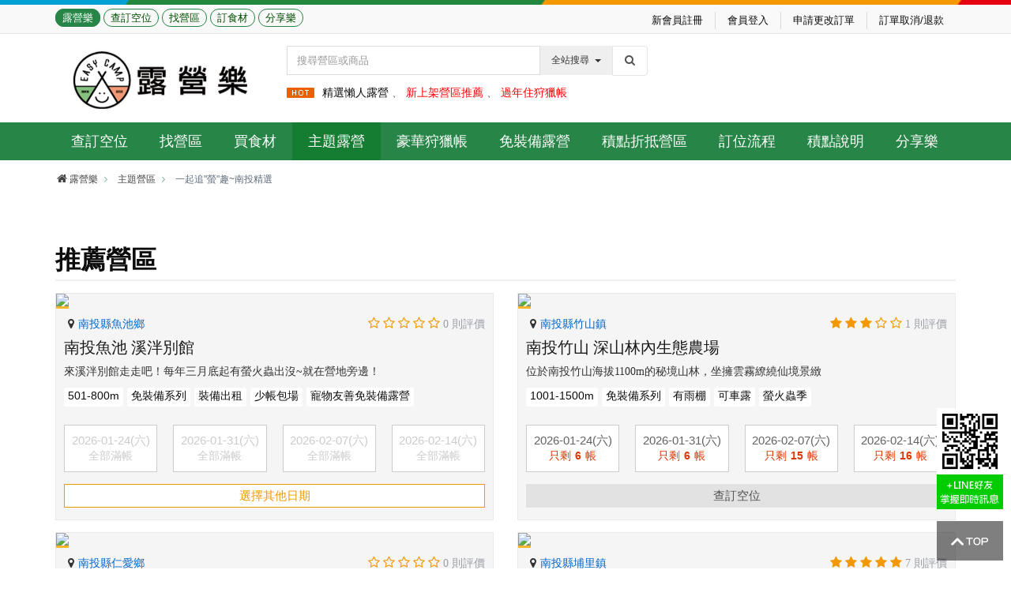

--- FILE ---
content_type: text/html; charset=UTF-8
request_url: https://www.easycamp.com.tw/Topical/C_GUAN770613_184.html
body_size: 87346
content:
<!DOCTYPE html>
<html lang="zh-Hant-TW">
<head>
	<meta charset="utf-8">
	<title>
		 一起追"螢"趣~南投精選 - 露營樂
			</title>
		<meta name="viewport" content="width=device-width, initial-scale=1.0">
		
	<meta http-equiv="X-UA-Compatible" content="IE=edge,chrome=1">
	<meta property="fb:app_id" content="946981212025161" />
	
	<meta content="搶先預約螢火蟲滿天飛舞的浪漫行程～ 螢火蟲俗稱「火金菇」，出現數量最多的季節是三月下旬至六月， 為您彙整南投必須體驗的螢光閃閃！" name="description">
	<meta content="露營,露營訂位,露營區,,露營推薦" name="keywords">
	
	<meta property="og:site_name" content="露營樂">
	<meta property="og:title" content="一起追"螢"趣~南投精選">
	<meta property="og:description" content="搶先預約螢火蟲滿天飛舞的浪漫行程～ 螢火蟲俗稱「火金菇」，出現數量最多的季節是三月下旬至六月， 為您彙整南投必須體驗的螢光閃閃！">
	<meta property="og:type" content="website">
		<meta property="og:image" content="https://image.easycamp.com.tw/assets/img/103/topical/topical_184.jpg">
		
	<meta property="og:url" content="https://www.easycamp.com.tw/Topical/C_GUAN770613_184.html">
	<meta http-equiv="cache-control" content="no-cache">
	<meta http-equiv="pragma" content="no-cache">
	<meta http-equiv="expires" content="0">
	<link rel="shortcut icon" href="/resources/image/common/favicon.ico">
	
	<!-- Fonts START -->
	<link href="//fonts.googleapis.com/css?family=Open+Sans:300,400,600,700|PT+Sans+Narrow|Source+Sans+Pro:200,300,400,600,700,900&amp;subset=all" rel="stylesheet" type="text/css">
	<!-- Fonts END -->
	
	<!-- Global styles START -->
	<link href="/resources/bootstrap/assets/global/plugins/font-awesome/css/font-awesome.min.css" rel="stylesheet">
	<link href="/resources/bootstrap/assets/global/plugins/bootstrap/css/bootstrap.min.css?v=20241205" rel="stylesheet">
	<!-- Global styles END -->
	
	<!-- Theme styles START -->
	<link href="/resources/bootstrap/assets/global/css/components.css?v=20241205" rel="stylesheet">
	<link href="/resources/bootstrap/assets/frontend/layout/css/style.css?v=20241205" rel="stylesheet">
	<link href="/resources/bootstrap/assets/frontend/pages/css/style-shop.css" rel="stylesheet">
	<link href="/resources/bootstrap/assets/frontend/layout/css/style-responsive.css" rel="stylesheet">
	<link href="/resources/bootstrap/assets/frontend/layout/css/themes/red.css" rel="stylesheet" id="style-color">
	<link href="/resources/bootstrap/assets/frontend/layout/css/custom.css" rel="stylesheet">
	<!-- fancy box -->
	<link href="/resources/bootstrap/assets/global/css/plugins.css" rel="stylesheet">
	<!-- link href="/resources/bootstrap/assets/global/plugins/fullcalendar/fullcalendar/fullcalendar.css"> -->
	<!-- Page level plugin styles END -->
	
	<!-- Theme styles END -->
	<!-- 額外的CSS 或js -->
		<!-- Meta Pixel Code -->
	<script>
		!function(f,b,e,v,n,t,s)
		{if(f.fbq)return;n=f.fbq=function(){n.callMethod?
		n.callMethod.apply(n,arguments):n.queue.push(arguments)};
		if(!f._fbq)f._fbq=n;n.push=n;n.loaded=!0;n.version='2.0';
		n.queue=[];t=b.createElement(e);t.async=!0;
		t.src=v;s=b.getElementsByTagName(e)[0];
		s.parentNode.insertBefore(t,s)}(window, document,'script',
		'https://connect.facebook.net/en_US/fbevents.js');
		fbq('init', '2126499970888290');
		fbq('track', 'PageView');
			</script>
	<noscript><img height="1" width="1" style="display:none" src="https://www.facebook.com/tr?id=2126499970888290&ev=PageView&noscript=1" /></noscript>
	<!-- End Meta Pixel Code -->
	
	<!-- Global site tag (gtag.js) - Google Analytics -->
	<script async src="https://www.googletagmanager.com/gtag/js?id=G-VBWHJ7JVRM"></script>
	<script>
		window.dataLayer = window.dataLayer || [];
		function gtag(){dataLayer.push(arguments);}
		gtag('js', new Date());
		gtag('config', 'G-VBWHJ7JVRM');
	</script>
</head>
<!-- Head END -->

<!-- Body BEGIN -->
<body class="corporate">
	<div id="loading-back" style="display:none;  width:100%; height: 100%; background:black; opacity: 0.5; position:fixed; bottom:0; width:100%; z-index:999999; filter:Alpha(Opacity=50, Style=0)">
		<img src="/resources/bootstrap/assets/frontend/layout/img/ajax-loader.gif" style="position: absolute;left:45%;top:42%;">
		<div style="position: absolute;left: 25%;top: 62%; z-index:999999;">
			<div class="progress" style="width: 50vw;">
				<div class="progress-bar progress-bar-striped active" role="progressbar" id="progessBarActived" aria-valuenow="0" aria-valuemin="0" aria-valuemax="100" style="width: 0%">
					<span class="sr-only"><span id="percentage-rate">0</span>% Complete</span>
				</div>
			</div>
		</div>
	</div>
	
	<!-- BEGIN HEADER -->
<div class="pre-header" id="pre_header">
	<div class="container">
		<div class="row">
			<!-- BEGIN TOP BAR MENU -->
			<div class="col-md-5 col-sm-5 col-xs-12">
				<ul class="top_menu">
										<li class="active"><a href="/">露營樂</a></li>
					<li ><a href="/reserve">查訂空位</a></li>
					<!-- 找營區 多 -->
					<li ><a href="/AC_Stores.html">找營區</a></li>
					<li ><a href="/store/store_supplier_index">訂食材</a></li>
					<!-- 找營區 END -->
					<!-- 原有 -->
										<!-- 找營區 多 -->
					<li ><a href="//news.easycamp.com.tw">分享樂</a></li>
					<!-- 找營區 END -->
				</ul>
			</div>
			<div class="col-md-7 col-sm-7 col-xs-12">
				<div class="additional-nav">
					<ul class="list-unstyled list-inline text-right borderline">
						<li class="logined_href" style="display: none;"></li>
						<li class="member_center" style="display: none;"></li> 
						<li class="join_li"><a href="/member/registration">新會員註冊</a></li>
						<li class="login_li"><a href="/member/login/cHdkPSFhY2NvdW50IQ____YUhSMGNITTZMeTkzZDNjdVpXRnplV05oYlhBdVkyOXRMblIzTDFSdmNHbGpZV3d2UTE5SFZVRk9OemN3TmpFelh6RTROQzVvZEcxcw____cHdkPSFhY2NvdW50IQ____">會員登入</a></li>
						<li class="logout_li" style="display:none"><a href="/member/logout">會員登出</a></li>
						<li><a href="/faq/contact_us/56">申請更改訂單</a></li>
						<li><a href="/member/order_query/C">訂單取消/退款</a></li>
																	</ul>
				</div>
				<!-- END TOP BAR MENU -->
			</div>
			<!-- END TOP BAR MENU -->
		</div>
	</div>
</div>
<div class="container margin-bottom-10">
	<div class="row">
		<div class="col-md-3 col-sm-3 col-xs-12">
			<a class="site-logo" href="/"><img src="/resources/bootstrap/assets/frontend/pages/img/easycamp_logo.png?v=20241205" alt=""></a>
		</div>
		<div class="col-md-5 col-sm-6 col-xs-12">
			<div class="input-group margin-top-15">
				<form action="/search_log/log_add" method="post" id="keyword_search_form">
					<input type="text" class="form-control" aria-label="Text input with dropdown button" placeholder="搜尋營區或商品" id="search_keywords" name="search_keywords" value=""/>
					<input type="hidden" id="search_type" name="search_type">
				</form>
				<div class="input-group-btn">
					<button type="button" class="btn dropdown-toggle border-radius" data-toggle="dropdown" id="search_button">全站搜尋<span class="caret"></span></button>
					<ul class="dropdown-menu dropdown-menu-right" role="menu">
						<li id="search_items"><a href="#">找商品</a></li>       
						<li id="search_stores"><a href="#">找營區</a></li>
												<li id="search_collections"><a href="#">找文章</a></li>
						<li id="search_videos"><a href="#">找影音</a></li>
					</ul>
				</div><span class="input-group-btn">
					<button class="btn btn-default" type="button" id="top_search_button"><i class="fa fa-search"></i></button>
				</span><!-- /btn-group -->
			</div>
			<div class="margin-top-12">
				<ul class="list-inline pull-left hot hidden-xs">
					<li><img src="/resources/bootstrap/assets/frontend/pages/img/hot-icon.gif" alt="" class="hotimg"></li>
										<li>
						<a href="/Info_Camp_35_346.html" id="ads_448"  data-target="">精選懶人露營</a>
						、
											</li>
										<li>
						<a href="/Topical/C_new1709_151.html" id="ads_465"  data-target=""><font color=red>新上架營區推薦</font></a>
						、
											</li>
										<li>
						<a href="/Topical/C_national_247.html" id="ads_466"  data-target=""><font color=red>過年住狩獵帳</font></a>
											</li>
					                             
				</ul>
			</div>
		</div>

		<div class="col-md-4 col-sm-3 col-xs-12 margin-top-15 text-right">
				</div>

	</div>
</div>

<div class="header">
	<div class="container">
		<div class="row">
			<div class="col-md-12 col-sm-12 col-xs-12">
				<!-- BEGIN NAVIGATION -->
<div class="header-navigation font-transform-inherit">
	<ul>
		<li id="menu_0" data-menu="查訂空位" class="dropdown-">
			<a class="dropdown-toggle" href="/reserve">查訂空位
			</a>
		</li>
				<li id="menu_2" data-menu="找營區" class="dropdown-">
			<a class="dropdown-toggle" href="/AC_Stores.html">找營區</a>
						<ul class="dropdown-menu">
				<li>
					<div class="header-navigation-content">
						<div class="row">
														<div class="col-md-3 header-navigation-col">
								<h4>北部地區</h4>
								<ul>
																			<li><a href="/Push_Camp_1_2_0.html">新北市 (2)</a></li>
																			<li><a href="/Push_Camp_1_4_0.html">桃園市 (36)</a></li>
																			<li><a href="/Push_Camp_1_5_0.html">新竹縣 (65)</a></li>
																	</ul>
							</div>
														<div class="col-md-3 header-navigation-col">
								<h4>中部地區</h4>
								<ul>
																			<li><a href="/Push_Camp_2_7_0.html">苗栗縣 (42)</a></li>
																			<li><a href="/Push_Camp_2_9_0.html">台中市 (6)</a></li>
																			<li><a href="/Push_Camp_2_11_0.html">南投縣 (40)</a></li>
																			<li><a href="/Push_Camp_2_12_0.html">雲林縣 (3)</a></li>
																	</ul>
							</div>
														<div class="col-md-3 header-navigation-col">
								<h4>南部地區</h4>
								<ul>
																			<li><a href="/Push_Camp_3_13_0.html">嘉義縣 (35)</a></li>
																			<li><a href="/Push_Camp_3_16_0.html">台南市 (2)</a></li>
																			<li><a href="/Push_Camp_3_18_0.html">高雄市 (3)</a></li>
																	</ul>
							</div>
														<div class="col-md-3 header-navigation-col">
								<h4>東部地區</h4>
								<ul>
																			<li><a href="/Push_Camp_4_20_0.html">宜蘭縣 (14)</a></li>
																			<li><a href="/Push_Camp_4_21_0.html">花蓮縣 (2)</a></li>
																			<li><a href="/Push_Camp_4_22_0.html">台東縣 (3)</a></li>
																	</ul>
							</div>
													</div>
					</div>
				</li>
			</ul>
					</li>
				<li id="menu_5" data-menu="買食材" class="dropdown-">
			<a class="dropdown-toggle" href="/store/store_supplier_index">買食材			</a>
		</li>
		<li id="menu_6" data-menu="主題營區" class="dropdown-">
			<a class="dropdown-toggle" href="/act/topical_list">主題露營
			</a>
		</li>
		<li id="menu_7" data-menu="豪華狩獵帳" class="dropdown-">
			<a class="dropdown-toggle" href="/Topical/C_hunting_241.html">豪華狩獵帳
			</a>
		</li>
		<li id="menu_8" data-menu="免裝備露營" class="dropdown-">
			<a class="dropdown-toggle" href="/Info_Camp_35_346.html">免裝備露營
			</a>
		</li>
		<li id="menu_9" data-menu="積點折抵" class="dropdown-">
			<a class="dropdown-toggle" href="/store/bonus_store_list/">積點折抵營區
			</a>
		</li>
		<li id="menu_10" data-menu="訂位流程" class="dropdown-">
			<a class="dropdown-toggle" href="/page/show/153">訂位流程
			</a>
		</li>
		<li id="menu_11" data-menu="訂位流程" class="dropdown-">
			<a class="dropdown-toggle" href="/page/show/155">積點說明
			</a>
		</li>
		<li id="menu_12" data-menu="分享樂" class="dropdown-">
			<a class="dropdown-toggle" href="//news.easycamp.com.tw">分享樂</a>
			<ul class="dropdown-menu">
				<li>
					<div class="header-navigation-content">
						<div class="row">
															<div class="col-md-3 header-navigation-col">
									<h4><a href="//news.easycamp.com.tw/KM/M_6_1_1.html">露營指南</a></h4>
									<ul>
																				<li><a href="//news.easycamp.com.tw/KM/M_158_1_1.html">露營食譜</a></li>
																				<li><a href="//news.easycamp.com.tw/KM/M_156_1_1.html">露營知識</a></li>
																				<li><a href="//news.easycamp.com.tw/KM/M_120_1_1.html">露營APP</a></li>
																				<li><a href="//news.easycamp.com.tw/KM/M_114_1_1.html">好野報報</a></li>
																			</ul>
								</div>
																	<div class="col-md-3 header-navigation-col">
									<h4><a href="//news.easycamp.com.tw/KM/M_7_1_1.html">帶你去露營</a></h4>
									<ul>
																				<li><a href="//news.easycamp.com.tw/KM/M_183_1_1.html">高雄 旗津豪華露營</a></li>
																				<li><a href="//news.easycamp.com.tw/KM/M_164_1_1.html">尖石大團露特輯</a></li>
																				<li><a href="//news.easycamp.com.tw/KM/M_162_1_1.html">第一屆露營樂挑戰賽</a></li>
																				<li><a href="//news.easycamp.com.tw/KM/M_161_1_1.html">新竹露營怎麼玩</a></li>
																			</ul>
								</div>
																	<div class="col-md-3 header-navigation-col">
									<h4><a href="//news.easycamp.com.tw/KM/M_1_1_1.html">部落客分享</a></h4>
									<ul>
																				<li><a href="//news.easycamp.com.tw/KM/M_165_1_1.html">四寶媽+2468</a></li>
																				<li><a href="//news.easycamp.com.tw/KM/M_163_1_1.html">邁向慵懶人生</a></li>
																				<li><a href="//news.easycamp.com.tw/KM/M_155_1_1.html">蓮的小天地</a></li>
																				<li><a href="//news.easycamp.com.tw/KM/M_154_1_1.html">林啤酒~台客露營趣</a></li>
																			</ul>
								</div>
																	<div class="col-md-3 header-navigation-col">
									<h4><a href="//news.easycamp.com.tw/KM/M_43_1_1.html">露營樂報導</a></h4>
									<ul>
																				<li><a href="//news.easycamp.com.tw/KM/M_117_1_1.html">媒體報導</a></li>
																				<li><a href="//news.easycamp.com.tw/KM/M_111_1_1.html">營區報報</a></li>
																				<li><a href="//news.easycamp.com.tw/KM/M_110_1_1.html">活動快報</a></li>
																				<li><a href="//news.easycamp.com.tw/KM/M_92_1_1.html">資訊分享</a></li>
																			</ul>
								</div>
																	<div class="clearfix"></div>
																	<div class="col-md-3 header-navigation-col">
									<h4><a href="//news.easycamp.com.tw/KM/M_24_1_1.html">主題性露營</a></h4>
									<ul>
																				<li><a href="//news.easycamp.com.tw/KM/M_143_1_1.html">採果趣味</a></li>
																				<li><a href="//news.easycamp.com.tw/KM/M_142_1_1.html">泡湯放鬆</a></li>
																				<li><a href="//news.easycamp.com.tw/KM/M_141_1_1.html">節慶活動</a></li>
																				<li><a href="//news.easycamp.com.tw/KM/M_138_1_1.html">溪谷戲水</a></li>
																			</ul>
								</div>
																<div class="col-md-3 header-navigation-col">
								<h4><a href="//news.easycamp.com.tw/diary">露營日記</a></h4>
								<ul>
																		<li><a href="//news.easycamp.com.tw/diary/diary_list/4">桃園市</a></li>
																		<li><a href="//news.easycamp.com.tw/diary/diary_list/5">新竹縣</a></li>
																		<li><a href="//news.easycamp.com.tw/diary/diary_list/7">苗栗縣</a></li>
																		<li><a href="//news.easycamp.com.tw/diary/diary_list/9">台中市</a></li>
																	</ul>
							</div>
							<div class="col-md-3 header-navigation-col">
								<h4><a href="//news.easycamp.com.tw/TV">影音分享</a></h4>
								<ul>
																		<li><a href="//news.easycamp.com.tw/TV/171">豪華露營狩獵帳</a></li>
																		<li><a href="//news.easycamp.com.tw/TV/23">營區介紹</a></li>
																		<li><a href="//news.easycamp.com.tw/TV/21">露營知識</a></li>
																		<li><a href="//news.easycamp.com.tw/TV/34">露營樂趣</a></li>
																	</ul>
							</div>
						</div>
					</div>
				</li>
			</ul>
		</li>
							</ul>
</div>
<!-- END NAVIGATION -->			</div>
		</div>
	</div>
</div>
<!-- Header END -->	
		
	<input type="hidden" id="crumb0" value="主題營區"/>
	
			<div class="main">
			<div class="whiteb_bg">
				<div class="container">
										<ul class="breadcrumb">
						<li><a href="/"><i class="fa fa-home"></i>露營樂</a></li>
												<li id="crumbs_1" data-crumb="主題營區">
														<a href="/act">主題營區</a>
													</li>
												<li id="crumbs_2" data-crumb="一起追"螢"趣~南投精選">
														一起追"螢"趣~南投精選													</li>
											</ul>
									</div>
			</div>
			<div class="container">
	<div class="row margin-bottom-20">
		<div class="col-md-12 col-sm-12">
			<div class="topical_content">
				<h1 class="topical">一起追"螢"趣~南投精選</h1>
				<h2 class="text">搶先預約螢火蟲滿天飛舞的浪漫行程～<br />
螢火蟲俗稱「火金菇」，出現數量最多的季節是三月下旬至六月，<br />
為您彙整南投必須體驗的螢光閃閃！</h2>
												<img alt="" src="https://image.easycamp.com.tw/assets/img/103/topical/topical_184.jpg">
				 
			</div>

			<div class="margin-top-15">
							</div>
		</div>
  	</div>
	
		<div class="row margin-top-15">
		<div class="col-md-12 col-sm-12 col-xs-12">
			<div class="content">
				<h2>推薦營區</h2>
			</div>            
		</div>
		<div class="bigtheme">
			          <div class="col-md-6 col-sm-12 col-xs-12">
	          	<article>
	          		<a href="/Store_2652.html">
	          			<div class="thumbnail">
			          															<img src="https://image.easycamp.com.tw/assets/img/store_aspic/2652.jpg?v=202508151637"/>
													          
	          			</div>
	          		</a>
	          		<div class="companyinfo">
	                  <i class="fa fa-map-marker"></i><a href="/Camp_2_11_180.html">南投縣魚池鄉</a>
	                  <span class="pull-right ">
								                  					
					    <a href="/store/purchase_rank/2652">         
					      <h class="icon-font-color font-size-14px">
					      								                <i class="fa fa-star-o findCamp-star" aria-hidden="true"></i>
						      								                <i class="fa fa-star-o findCamp-star" aria-hidden="true"></i>
						      								                <i class="fa fa-star-o findCamp-star" aria-hidden="true"></i>
						      								                <i class="fa fa-star-o findCamp-star" aria-hidden="true"></i>
						      								                <i class="fa fa-star-o findCamp-star" aria-hidden="true"></i>
						      								  			0 則評價
					      							      
					      </h>
					    </a>

      				</span>
	                </div>
	                <h3><a href="/Store_2652.html">南投魚池 溪泮別館</a></h3>
	                <div class="allcamp-info">
						來溪泮別館走走吧！每年三月底起有螢火蟲出沒~就在營地旁邊！	
					</div>
	          		<div class="kw">
		              		                <a href="/Info_Camp_34_340.html">501-800m</a>
		                		                <a href="/Info_Camp_35_346.html">免裝備系列</a>
		                		                <a href="/Info_Camp_35_348.html">裝備出租</a>
		                		                <a href="/Info_Camp_35_357.html">少帳包場</a>
		                		                <a href="/Info_Camp_35_462.html">寵物友善免裝備露營</a>
		                	          		
	          		</div>
			        	          		
	          		<ul class="selectdate">
			           	          			
	          		
	          			<li  class="none" >
          					<a>2026-01-24(六)
          					<br><span>
          					          					全部滿帳
          					          					</span></a>
	          			</li>
	          				          			
	          		
	          			<li  class="none" >
          					<a>2026-01-31(六)
          					<br><span>
          					          					全部滿帳
          					          					</span></a>
	          			</li>
	          				          			
	          		
	          			<li  class="none" >
          					<a>2026-02-07(六)
          					<br><span>
          					          					全部滿帳
          					          					</span></a>
	          			</li>
	          				          			
	          		
	          			<li  class="none" >
          					<a>2026-02-14(六)
          					<br><span>
          					          					全部滿帳
          					          					</span></a>
	          			</li>
	          				          		</ul>
		          			          		<div class="btn" id="div_other_day_2652">
	          			<input value="選擇其他日期" class="other" type="button">
	          		</div>
		          			          		
	          			          		
	          	</article>
	          </div>
	          	          <div class="col-md-6 col-sm-12 col-xs-12">
	          	<article>
	          		<a href="/Store_2644.html">
	          			<div class="thumbnail">
			          															<img src="https://image.easycamp.com.tw/assets/img/store_aspic/2644.jpg?v=202512311224"/>
													          
	          			</div>
	          		</a>
	          		<div class="companyinfo">
	                  <i class="fa fa-map-marker"></i><a href="/Camp_2_11_182.html">南投縣竹山鎮</a>
	                  <span class="pull-right ">
								                  					
					    <a href="/store/purchase_rank/2644">         
					      <h class="icon-font-color font-size-14px">
					      								      									                  <i class="fa fa-star findCamp-star" aria-hidden="true"></i>
						                						      								      									                  <i class="fa fa-star findCamp-star" aria-hidden="true"></i>
						                						      								      									                  <i class="fa fa-star findCamp-star" aria-hidden="true"></i>
						                						      								      									                  <i class="fa fa-star-o findCamp-star" aria-hidden="true"></i>
						                  <!-- 半顆星 樣式  fa-star-half-o  -->
						                						      								      									                  <i class="fa fa-star-o findCamp-star" aria-hidden="true"></i>
						                  <!-- 半顆星 樣式  fa-star-half-o  -->
						                						      								  			1 則評價
						  							      
					      </h>
					    </a>

      				</span>
	                </div>
	                <h3><a href="/Store_2644.html">南投竹山 深山林內生態農場</a></h3>
	                <div class="allcamp-info">
						位於南投竹山海拔1100m的秘境山林，坐擁雲霧繚繞仙境景緻	
					</div>
	          		<div class="kw">
		              		                <a href="/Info_Camp_34_342.html">1001-1500m</a>
		                		                <a href="/Info_Camp_35_346.html">免裝備系列</a>
		                		                <a href="/Info_Camp_35_347.html">有雨棚</a>
		                		                <a href="/Info_Camp_35_350.html">可車露</a>
		                		                <a href="/Info_Camp_35_454.html">螢火蟲季</a>
		                	          		
	          		</div>
			        	          		
	          		<ul class="selectdate">
			           	          			
	          		
	          			<li id="camp_li_2644_2026-01-24">
          					<a>2026-01-24(六)
          					<br><span>
          					          					只剩<em>6</em>帳
          					          					</span></a>
	          			</li>
	          				          			
	          		
	          			<li id="camp_li_2644_2026-01-31">
          					<a>2026-01-31(六)
          					<br><span>
          					          					只剩<em>6</em>帳
          					          					</span></a>
	          			</li>
	          				          			
	          		
	          			<li id="camp_li_2644_2026-02-07">
          					<a>2026-02-07(六)
          					<br><span>
          					          					只剩<em>15</em>帳
          					          					</span></a>
	          			</li>
	          				          			
	          		
	          			<li id="camp_li_2644_2026-02-14">
          					<a>2026-02-14(六)
          					<br><span>
          					          					只剩<em>16</em>帳
          					          					</span></a>
	          			</li>
	          				          		</ul>
		          			          		<div class="btn">
	          			<input disabled="disabled" value="查訂空位" class="lock" type="button"  id="button_order_now_2644">
	          		</div>
		          			          		
	          			          		
	          	</article>
	          </div>
	          	          <div class="col-md-6 col-sm-12 col-xs-12">
	          	<article>
	          		<a href="/Store_2649.html">
	          			<div class="thumbnail">
			          															<img src="https://image.easycamp.com.tw/assets/img/store_aspic/2649.jpg?v=202601121020"/>
													          
	          			</div>
	          		</a>
	          		<div class="companyinfo">
	                  <i class="fa fa-map-marker"></i><a href="/Camp_2_11_176.html">南投縣仁愛鄉</a>
	                  <span class="pull-right ">
								                  					
					    <a href="/store/purchase_rank/2649">         
					      <h class="icon-font-color font-size-14px">
					      								                <i class="fa fa-star-o findCamp-star" aria-hidden="true"></i>
						      								                <i class="fa fa-star-o findCamp-star" aria-hidden="true"></i>
						      								                <i class="fa fa-star-o findCamp-star" aria-hidden="true"></i>
						      								                <i class="fa fa-star-o findCamp-star" aria-hidden="true"></i>
						      								                <i class="fa fa-star-o findCamp-star" aria-hidden="true"></i>
						      								  			0 則評價
					      							      
					      </h>
					    </a>

      				</span>
	                </div>
	                <h3><a href="/Store_2649.html">南投仁愛 樸溯生活露營原區</a></h3>
	                <div class="allcamp-info">
						位於清流部落，海拔約400公尺，地勢不高，視野遼闊，四面環山<br />
	
					</div>
	          		<div class="kw">
		              		                <a href="/Info_Camp_34_339.html">301-500m</a>
		                		                <a href="/Info_Camp_35_346.html">免裝備系列</a>
		                		                <a href="/Info_Camp_35_351.html">有遊戲設施</a>
		                		                <a href="/Info_Camp_35_454.html">螢火蟲季</a>
		                	          		
	          		</div>
			        	          		
	          		<ul class="selectdate">
			           	          			
	          		
	          			<li  class="none" >
          					<a>2026-01-24(六)
          					<br><span>
          					          					全部滿帳
          					          					</span></a>
	          			</li>
	          				          			
	          		
	          			<li id="camp_li_2649_2026-01-31">
          					<a>2026-01-31(六)
          					<br><span>
          					          					只剩<em>5</em>帳
          					          					</span></a>
	          			</li>
	          				          			
	          		
	          			<li id="camp_li_2649_2026-02-07">
          					<a>2026-02-07(六)
          					<br><span>
          					          					只剩<em>15</em>帳
          					          					</span></a>
	          			</li>
	          				          			
	          		
	          			<li id="camp_li_2649_2026-02-14">
          					<a>2026-02-14(六)
          					<br><span>
          					          					只剩<em>3</em>帳
          					          					</span></a>
	          			</li>
	          				          		</ul>
		          			          		<div class="btn">
	          			<input disabled="disabled" value="查訂空位" class="lock" type="button"  id="button_order_now_2649">
	          		</div>
		          			          		
	          			          		
	          	</article>
	          </div>
	          	          <div class="col-md-6 col-sm-12 col-xs-12">
	          	<article>
	          		<a href="/Store_2631.html">
	          			<div class="thumbnail">
			          															<img src="https://image.easycamp.com.tw/assets/img/store_aspic/2631.jpg?v=202510271425"/>
													          
	          			</div>
	          		</a>
	          		<div class="companyinfo">
	                  <i class="fa fa-map-marker"></i><a href="/Camp_2_11_175.html">南投縣埔里鎮</a>
	                  <span class="pull-right ">
								                  					
					    <a href="/store/purchase_rank/2631">         
					      <h class="icon-font-color font-size-14px">
					      								      									                  <i class="fa fa-star findCamp-star" aria-hidden="true"></i>
						                						      								      									                  <i class="fa fa-star findCamp-star" aria-hidden="true"></i>
						                						      								      									                  <i class="fa fa-star findCamp-star" aria-hidden="true"></i>
						                						      								      									                  <i class="fa fa-star findCamp-star" aria-hidden="true"></i>
						                						      								      									                  <i class="fa fa-star findCamp-star" aria-hidden="true"></i>
						                						      								  			7 則評價
						  							      
					      </h>
					    </a>

      				</span>
	                </div>
	                <h3><a href="/Store_2631.html">南投埔里 龍泉營地</a></h3>
	                <div class="allcamp-info">
						隱身於山林內，可盡情享受綠樹環繞，瀑布、溪流、步道、戲水、花卉...	
					</div>
	          		<div class="kw">
		              		                <a href="/Info_Camp_34_340.html">501-800m</a>
		                		                <a href="/Info_Camp_35_350.html">可車露</a>
		                		                <a href="/Info_Camp_35_355.html">近溪流</a>
		                		                <a href="/Info_Camp_35_454.html">螢火蟲季</a>
		                	          		
	          		</div>
			        	          		
	          		<ul class="selectdate">
			           	          			
	          		
	          			<li id="camp_li_2631_2026-01-24">
          					<a>2026-01-24(六)
          					<br><span>
          					          					只剩<em>23</em>帳
          					          					</span></a>
	          			</li>
	          				          			
	          		
	          			<li id="camp_li_2631_2026-01-31">
          					<a>2026-01-31(六)
          					<br><span>
          					          					只剩<em>45</em>帳
          					          					</span></a>
	          			</li>
	          				          			
	          		
	          			<li id="camp_li_2631_2026-02-07">
          					<a>2026-02-07(六)
          					<br><span>
          					          					只剩<em>30</em>帳
          					          					</span></a>
	          			</li>
	          				          			
	          		
	          			<li id="camp_li_2631_2026-02-14">
          					<a>2026-02-14(六)
          					<br><span>
          					          					只剩<em>47</em>帳
          					          					</span></a>
	          			</li>
	          				          		</ul>
		          			          		<div class="btn">
	          			<input disabled="disabled" value="查訂空位" class="lock" type="button"  id="button_order_now_2631">
	          		</div>
		          			          		
	          			          		
	          	</article>
	          </div>
	          	          <div class="col-md-6 col-sm-12 col-xs-12">
	          	<article>
	          		<a href="/Store_2307.html">
	          			<div class="thumbnail">
			          															<img src="https://image.easycamp.com.tw/assets/img/store_aspic/2307.jpg?v=202512231204"/>
													          
	          			</div>
	          		</a>
	          		<div class="companyinfo">
	                  <i class="fa fa-map-marker"></i><a href="/Camp_2_11_175.html">南投縣埔里鎮</a>
	                  <span class="pull-right ">
								                  					
					    <a href="/store/purchase_rank/2307">         
					      <h class="icon-font-color font-size-14px">
					      								      									                  <i class="fa fa-star findCamp-star" aria-hidden="true"></i>
						                						      								      									                  <i class="fa fa-star findCamp-star" aria-hidden="true"></i>
						                						      								      									                  <i class="fa fa-star findCamp-star" aria-hidden="true"></i>
						                						      								      									                  <i class="fa fa-star findCamp-star" aria-hidden="true"></i>
						                						      								      									                  <i class="fa fa-star findCamp-star" aria-hidden="true"></i>
						                						      								  			14 則評價
						  							      
					      </h>
					    </a>

      				</span>
	                </div>
	                <h3><a href="/Store_2307.html">南投埔里 遇見東平莊園</a></h3>
	                <div class="allcamp-info">
						翠綠草皮x山泉水池，規劃有車露區及免裝備體驗，是親子共遊好選擇	
					</div>
	          		<div class="kw">
		              		                <a href="/Info_Camp_34_340.html">501-800m</a>
		                		                <a href="/Info_Camp_35_346.html">免裝備系列</a>
		                		                <a href="/Info_Camp_35_350.html">可車露</a>
		                		                <a href="/Info_Camp_35_351.html">有遊戲設施</a>
		                		                <a href="/Info_Camp_35_454.html">螢火蟲季</a>
		                		                <a href="/Info_Camp_35_462.html">寵物友善免裝備露營</a>
		                	          		
	          		</div>
			        	          		
	          		<ul class="selectdate">
			           	          			
	          		
	          			<li id="camp_li_2307_2026-01-24">
          					<a>2026-01-24(六)
          					<br><span>
          					          					只剩<em>22</em>帳
          					          					</span></a>
	          			</li>
	          				          			
	          		
	          			<li id="camp_li_2307_2026-01-31">
          					<a>2026-01-31(六)
          					<br><span>
          					          					只剩<em>7</em>帳
          					          					</span></a>
	          			</li>
	          				          			
	          		
	          			<li id="camp_li_2307_2026-02-07">
          					<a>2026-02-07(六)
          					<br><span>
          					          					只剩<em>23</em>帳
          					          					</span></a>
	          			</li>
	          				          			
	          		
	          			<li id="camp_li_2307_2026-02-14">
          					<a>2026-02-14(六)
          					<br><span>
          					          					只剩<em>23</em>帳
          					          					</span></a>
	          			</li>
	          				          		</ul>
		          			          		<div class="btn">
	          			<input disabled="disabled" value="查訂空位" class="lock" type="button"  id="button_order_now_2307">
	          		</div>
		          			          		
	          			          		
	          	</article>
	          </div>
	          	          <div class="col-md-6 col-sm-12 col-xs-12">
	          	<article>
	          		<a href="/Store_2653.html">
	          			<div class="thumbnail">
			          															<img src="https://image.easycamp.com.tw/assets/img/store_aspic/2653.jpg?v=202512220933"/>
													          
	          			</div>
	          		</a>
	          		<div class="companyinfo">
	                  <i class="fa fa-map-marker"></i><a href="/Camp_2_11_180.html">南投縣魚池鄉</a>
	                  <span class="pull-right ">
								                  					
					    <a href="/store/purchase_rank/2653">         
					      <h class="icon-font-color font-size-14px">
					      								                <i class="fa fa-star-o findCamp-star" aria-hidden="true"></i>
						      								                <i class="fa fa-star-o findCamp-star" aria-hidden="true"></i>
						      								                <i class="fa fa-star-o findCamp-star" aria-hidden="true"></i>
						      								                <i class="fa fa-star-o findCamp-star" aria-hidden="true"></i>
						      								                <i class="fa fa-star-o findCamp-star" aria-hidden="true"></i>
						      								  			0 則評價
					      							      
					      </h>
					    </a>

      				</span>
	                </div>
	                <h3><a href="/Store_2653.html">南投魚池 溪泮小屋</a></h3>
	                <div class="allcamp-info">
						海拔560m，位於魚池及埔里交界，前往二地僅需10分鐘車程，周邊景點多，採買方便。	
					</div>
	          		<div class="kw">
		              		                <a href="/Info_Camp_34_340.html">501-800m</a>
		                		                <a href="/Info_Camp_35_345.html">小包區</a>
		                		                <a href="/Info_Camp_35_346.html">免裝備系列</a>
		                		                <a href="/Info_Camp_35_351.html">有遊戲設施</a>
		                		                <a href="/Info_Camp_35_462.html">寵物友善免裝備露營</a>
		                	          		
	          		</div>
			        	          		
	          		<ul class="selectdate">
			           	          			
	          		
	          			<li id="camp_li_2653_2026-01-24">
          					<a>2026-01-24(六)
          					<br><span>
          					          					只剩<em>11</em>帳
          					          					</span></a>
	          			</li>
	          				          			
	          		
	          			<li id="camp_li_2653_2026-01-31">
          					<a>2026-01-31(六)
          					<br><span>
          					          					只剩<em>24</em>帳
          					          					</span></a>
	          			</li>
	          				          			
	          		
	          			<li id="camp_li_2653_2026-02-07">
          					<a>2026-02-07(六)
          					<br><span>
          					          					只剩<em>27</em>帳
          					          					</span></a>
	          			</li>
	          				          			
	          		
	          			<li id="camp_li_2653_2026-02-14">
          					<a>2026-02-14(六)
          					<br><span>
          					          					只剩<em>28</em>帳
          					          					</span></a>
	          			</li>
	          				          		</ul>
		          			          		<div class="btn">
	          			<input disabled="disabled" value="查訂空位" class="lock" type="button"  id="button_order_now_2653">
	          		</div>
		          			          		
	          			          		
	          	</article>
	          </div>
	          	          <div class="col-md-6 col-sm-12 col-xs-12">
	          	<article>
	          		<a href="/Store_2612.html">
	          			<div class="thumbnail">
			          															<img src="https://image.easycamp.com.tw/assets/img/store_aspic/2612.jpg?v=202512231201"/>
													          
	          			</div>
	          		</a>
	          		<div class="companyinfo">
	                  <i class="fa fa-map-marker"></i><a href="/Camp_2_11_172.html">南投縣中寮鄉</a>
	                  <span class="pull-right ">
								                  					
					    <a href="/store/purchase_rank/2612">         
					      <h class="icon-font-color font-size-14px">
					      								      									                  <i class="fa fa-star findCamp-star" aria-hidden="true"></i>
						                						      								      									                  <i class="fa fa-star findCamp-star" aria-hidden="true"></i>
						                						      								      									                  <i class="fa fa-star findCamp-star" aria-hidden="true"></i>
						                						      								      									                  <i class="fa fa-star findCamp-star" aria-hidden="true"></i>
						                						      								      									                  <i class="fa fa-star-o findCamp-star" aria-hidden="true"></i>
						                  <!-- 半顆星 樣式  fa-star-half-o  -->
						                						      								  			10 則評價
						  							      
					      </h>
					    </a>

      				</span>
	                </div>
	                <h3><a href="/Store_2612.html">南投中寮 依星生態農場</a></h3>
	                <div class="allcamp-info">
						位於南投國姓"九份二山"雲霧繚繞、琉璃光、夕陽，坐擁群山壯麗山景	
					</div>
	          		<div class="kw">
		              		                <a href="/Info_Camp_34_342.html">1001-1500m</a>
		                		                <a href="/Info_Camp_35_346.html">免裝備系列</a>
		                		                <a href="/Info_Camp_35_350.html">可車露</a>
		                		                <a href="/Info_Camp_35_353.html">有雲海</a>
		                		                <a href="/Info_Camp_35_354.html">有夜景</a>
		                		                <a href="/Info_Camp_35_454.html">螢火蟲季</a>
		                	          		
	          		</div>
			        	          		
	          		<ul class="selectdate">
			           	          			
	          		
	          			<li id="camp_li_2612_2026-01-24">
          					<a>2026-01-24(六)
          					<br><span>
          					          					只剩<em>33</em>帳
          					          					</span></a>
	          			</li>
	          				          			
	          		
	          			<li id="camp_li_2612_2026-01-31">
          					<a>2026-01-31(六)
          					<br><span>
          					          					只剩<em>48</em>帳
          					          					</span></a>
	          			</li>
	          				          			
	          		
	          			<li id="camp_li_2612_2026-02-07">
          					<a>2026-02-07(六)
          					<br><span>
          					          					只剩<em>46</em>帳
          					          					</span></a>
	          			</li>
	          				          			
	          		
	          			<li id="camp_li_2612_2026-02-14">
          					<a>2026-02-14(六)
          					<br><span>
          					          					只剩<em>50</em>帳
          					          					</span></a>
	          			</li>
	          				          		</ul>
		          			          		<div class="btn">
	          			<input disabled="disabled" value="查訂空位" class="lock" type="button"  id="button_order_now_2612">
	          		</div>
		          			          		
	          			          		
	          	</article>
	          </div>
	          	          <div class="col-md-6 col-sm-12 col-xs-12">
	          	<article>
	          		<a href="/Store_1988.html">
	          			<div class="thumbnail">
			          															<img src="https://image.easycamp.com.tw/assets/img/store_aspic/1988.jpg?v=202601141628"/>
													          
	          			</div>
	          		</a>
	          		<div class="companyinfo">
	                  <i class="fa fa-map-marker"></i><a href="/Camp_2_11_176.html">南投縣仁愛鄉</a>
	                  <span class="pull-right ">
								                  					
					    <a href="/store/purchase_rank/1988">         
					      <h class="icon-font-color font-size-14px">
					      								      									                  <i class="fa fa-star findCamp-star" aria-hidden="true"></i>
						                						      								      									                  <i class="fa fa-star findCamp-star" aria-hidden="true"></i>
						                						      								      									                  <i class="fa fa-star findCamp-star" aria-hidden="true"></i>
						                						      								      									                  <i class="fa fa-star findCamp-star" aria-hidden="true"></i>
						                						      								      									                  <i class="fa fa-star findCamp-star" aria-hidden="true"></i>
						                						      								  			29 則評價
						  							      
					      </h>
					    </a>

      				</span>
	                </div>
	                <h3><a href="/Store_1988.html">南投仁愛 月夢田露營區</a></h3>
	                <div class="allcamp-info">
						分享原住民部落的真善美	
					</div>
	          		<div class="kw">
		              		                <a href="/Info_Camp_34_339.html">301-500m</a>
		                		                <a href="/Info_Camp_35_346.html">免裝備系列</a>
		                		                <a href="/Info_Camp_35_347.html">有雨棚</a>
		                		                <a href="/Info_Camp_35_454.html">螢火蟲季</a>
		                	          		
	          		</div>
			        	          		
	          		<ul class="selectdate">
			           	          			
	          		
	          			<li id="camp_li_1988_2026-01-24">
          					<a>2026-01-24(六)
          					<br><span>
          					          					只剩<em>12</em>帳
          					          					</span></a>
	          			</li>
	          				          			
	          		
	          			<li id="camp_li_1988_2026-01-31">
          					<a>2026-01-31(六)
          					<br><span>
          					          					只剩<em>21</em>帳
          					          					</span></a>
	          			</li>
	          				          			
	          		
	          			<li id="camp_li_1988_2026-02-07">
          					<a>2026-02-07(六)
          					<br><span>
          					          					只剩<em>20</em>帳
          					          					</span></a>
	          			</li>
	          				          			
	          		
	          			<li id="camp_li_1988_2026-02-14">
          					<a>2026-02-14(六)
          					<br><span>
          					          					只剩<em>18</em>帳
          					          					</span></a>
	          			</li>
	          				          		</ul>
		          			          		<div class="btn">
	          			<input disabled="disabled" value="查訂空位" class="lock" type="button"  id="button_order_now_1988">
	          		</div>
		          			          		
	          			          		
	          	</article>
	          </div>
	          	          <div class="col-md-6 col-sm-12 col-xs-12">
	          	<article>
	          		<a href="/Store_2371.html">
	          			<div class="thumbnail">
			          															<img src="https://image.easycamp.com.tw/assets/img/store_aspic/2371.jpg?v=202601190907"/>
													          
	          			</div>
	          		</a>
	          		<div class="companyinfo">
	                  <i class="fa fa-map-marker"></i><a href="/Camp_2_11_175.html">南投縣埔里鎮</a>
	                  <span class="pull-right ">
								                  					
					    <a href="/store/purchase_rank/2371">         
					      <h class="icon-font-color font-size-14px">
					      								      									                  <i class="fa fa-star findCamp-star" aria-hidden="true"></i>
						                						      								      									                  <i class="fa fa-star findCamp-star" aria-hidden="true"></i>
						                						      								      									                  <i class="fa fa-star findCamp-star" aria-hidden="true"></i>
						                						      								      									                  <i class="fa fa-star findCamp-star" aria-hidden="true"></i>
						                						      								      									                  <i class="fa fa-star findCamp-star" aria-hidden="true"></i>
						                						      								  			31 則評價
						  							      
					      </h>
					    </a>

      				</span>
	                </div>
	                <h3><a href="/Store_2371.html">南投埔里 桃米山生態露營地</a></h3>
	                <div class="allcamp-info">
						青山綠水清新空氣  不能輸出只能引領你而來	
					</div>
	          		<div class="kw">
		              		                <a href="/Info_Camp_34_340.html">501-800m</a>
		                		                <a href="/Info_Camp_35_345.html">小包區</a>
		                		                <a href="/Info_Camp_35_357.html">少帳包場</a>
		                		                <a href="/Info_Camp_35_454.html">螢火蟲季</a>
		                	          		
	          		</div>
			        	          		
	          		<ul class="selectdate">
			           	          			
	          		
	          			<li id="camp_li_2371_2026-01-24">
          					<a>2026-01-24(六)
          					<br><span>
          					          					只剩<em>7</em>帳
          					          					</span></a>
	          			</li>
	          				          			
	          		
	          			<li id="camp_li_2371_2026-01-31">
          					<a>2026-01-31(六)
          					<br><span>
          					          					只剩<em>7</em>帳
          					          					</span></a>
	          			</li>
	          				          			
	          		
	          			<li id="camp_li_2371_2026-02-07">
          					<a>2026-02-07(六)
          					<br><span>
          					          					只剩<em>7</em>帳
          					          					</span></a>
	          			</li>
	          				          			
	          		
	          			<li id="camp_li_2371_2026-02-14">
          					<a>2026-02-14(六)
          					<br><span>
          					          					只剩<em>7</em>帳
          					          					</span></a>
	          			</li>
	          				          		</ul>
		          			          		<div class="btn">
	          			<input disabled="disabled" value="查訂空位" class="lock" type="button"  id="button_order_now_2371">
	          		</div>
		          			          		
	          			          		
	          	</article>
	          </div>
	          	          <div class="col-md-6 col-sm-12 col-xs-12">
	          	<article>
	          		<a href="/Store_2480.html">
	          			<div class="thumbnail">
			          															<img src="https://image.easycamp.com.tw/assets/img/store_aspic/2480.jpg?v=202412200849"/>
													          
	          			</div>
	          		</a>
	          		<div class="companyinfo">
	                  <i class="fa fa-map-marker"></i><a href="/Camp_2_11_183.html">南投縣鹿谷鄉</a>
	                  <span class="pull-right ">
								                  					
					    <a href="/store/purchase_rank/2480">         
					      <h class="icon-font-color font-size-14px">
					      								      									                  <i class="fa fa-star findCamp-star" aria-hidden="true"></i>
						                						      								      									                  <i class="fa fa-star findCamp-star" aria-hidden="true"></i>
						                						      								      									                  <i class="fa fa-star findCamp-star" aria-hidden="true"></i>
						                						      								      									                  <i class="fa fa-star findCamp-star" aria-hidden="true"></i>
						                						      								      									                  <i class="fa fa-star-o findCamp-star" aria-hidden="true"></i>
						                  <!-- 半顆星 樣式  fa-star-half-o  -->
						                						      								  			22 則評價
						  							      
					      </h>
					    </a>

      				</span>
	                </div>
	                <h3><a href="/Store_2480.html">南投鹿谷 三生園生態露營區</a></h3>
	                <div class="allcamp-info">
						位南投鹿谷前往溪頭必經之道，海拔650M為鹿谷鄉賞螢之主要地點	
					</div>
	          		<div class="kw">
		              		                <a href="/Info_Camp_34_340.html">501-800m</a>
		                		                <a href="/Info_Camp_35_344.html">團露大空間</a>
		                		                <a href="/Info_Camp_35_345.html">小包區</a>
		                		                <a href="/Info_Camp_35_350.html">可車露</a>
		                		                <a href="/Info_Camp_35_454.html">螢火蟲季</a>
		                	          		
	          		</div>
			        	          		
	          		<ul class="selectdate">
			           	          			
	          		
	          			<li id="camp_li_2480_2026-01-24">
          					<a>2026-01-24(六)
          					<br><span>
          					          					只剩<em>19</em>帳
          					          					</span></a>
	          			</li>
	          				          			
	          		
	          			<li id="camp_li_2480_2026-01-31">
          					<a>2026-01-31(六)
          					<br><span>
          					          					只剩<em>19</em>帳
          					          					</span></a>
	          			</li>
	          				          			
	          		
	          			<li id="camp_li_2480_2026-02-07">
          					<a>2026-02-07(六)
          					<br><span>
          					          					只剩<em>19</em>帳
          					          					</span></a>
	          			</li>
	          				          			
	          		
	          			<li id="camp_li_2480_2026-02-14">
          					<a>2026-02-14(六)
          					<br><span>
          					          					只剩<em>19</em>帳
          					          					</span></a>
	          			</li>
	          				          		</ul>
		          			          		<div class="btn">
	          			<input disabled="disabled" value="查訂空位" class="lock" type="button"  id="button_order_now_2480">
	          		</div>
		          			          		
	          			          		
	          	</article>
	          </div>
	          	          <div class="col-md-6 col-sm-12 col-xs-12">
	          	<article>
	          		<a href="/Store_2478.html">
	          			<div class="thumbnail">
			          															<img src="https://image.easycamp.com.tw/assets/img/store_aspic/2478.jpg?v=202510011245"/>
													          
	          			</div>
	          		</a>
	          		<div class="companyinfo">
	                  <i class="fa fa-map-marker"></i><a href="/Camp_2_11_175.html">南投縣埔里鎮</a>
	                  <span class="pull-right ">
								                  					
					    <a href="/store/purchase_rank/2478">         
					      <h class="icon-font-color font-size-14px">
					      								      									                  <i class="fa fa-star findCamp-star" aria-hidden="true"></i>
						                						      								      									                  <i class="fa fa-star findCamp-star" aria-hidden="true"></i>
						                						      								      									                  <i class="fa fa-star findCamp-star" aria-hidden="true"></i>
						                						      								      									                  <i class="fa fa-star findCamp-star" aria-hidden="true"></i>
						                						      								      									                  <i class="fa fa-star findCamp-star" aria-hidden="true"></i>
						                						      								  			29 則評價
						  							      
					      </h>
					    </a>

      				</span>
	                </div>
	                <h3><a href="/Store_2478.html">南投埔里 LOLO農場-休閒露營園區</a></h3>
	                <div class="allcamp-info">
						位於南投埔里 緊鄰廣成社區公園 鬧中取靜 以創造優質親子營地為目標	
					</div>
	          		<div class="kw">
		              		                <a href="/Info_Camp_34_340.html">501-800m</a>
		                		                <a href="/Info_Camp_35_347.html">有雨棚</a>
		                		                <a href="/Info_Camp_35_351.html">有遊戲設施</a>
		                		                <a href="/Info_Camp_35_355.html">近溪流</a>
		                		                <a href="/Info_Camp_35_454.html">螢火蟲季</a>
		                	          		
	          		</div>
			        	          		
	          		<ul class="selectdate">
			           	          			
	          		
	          			<li id="camp_li_2478_2026-01-24">
          					<a>2026-01-24(六)
          					<br><span>
          					          					只剩<em>23</em>帳
          					          					</span></a>
	          			</li>
	          				          			
	          		
	          			<li id="camp_li_2478_2026-01-31">
          					<a>2026-01-31(六)
          					<br><span>
          					          					只剩<em>17</em>帳
          					          					</span></a>
	          			</li>
	          				          			
	          		
	          			<li id="camp_li_2478_2026-02-07">
          					<a>2026-02-07(六)
          					<br><span>
          					          					只剩<em>25</em>帳
          					          					</span></a>
	          			</li>
	          				          			
	          		
	          			<li id="camp_li_2478_2026-02-14">
          					<a>2026-02-14(六)
          					<br><span>
          					          					只剩<em>25</em>帳
          					          					</span></a>
	          			</li>
	          				          		</ul>
		          			          		<div class="btn">
	          			<input disabled="disabled" value="查訂空位" class="lock" type="button"  id="button_order_now_2478">
	          		</div>
		          			          		
	          			          		
	          	</article>
	          </div>
	          	          <div class="col-md-6 col-sm-12 col-xs-12">
	          	<article>
	          		<a href="/Store_2059.html">
	          			<div class="thumbnail">
			          															<img src="https://image.easycamp.com.tw/assets/img/store_aspic/2059.jpg?v=202512231203"/>
													          
	          			</div>
	          		</a>
	          		<div class="companyinfo">
	                  <i class="fa fa-map-marker"></i><a href="/Camp_2_11_174.html">南投縣國姓鄉</a>
	                  <span class="pull-right ">
								                  					
					    <a href="/store/purchase_rank/2059">         
					      <h class="icon-font-color font-size-14px">
					      								                <i class="fa fa-star-o findCamp-star" aria-hidden="true"></i>
						      								                <i class="fa fa-star-o findCamp-star" aria-hidden="true"></i>
						      								                <i class="fa fa-star-o findCamp-star" aria-hidden="true"></i>
						      								                <i class="fa fa-star-o findCamp-star" aria-hidden="true"></i>
						      								                <i class="fa fa-star-o findCamp-star" aria-hidden="true"></i>
						      								  			0 則評價
					      							      
					      </h>
					    </a>

      				</span>
	                </div>
	                <h3><a href="/Store_2059.html">南投國姓 水中月民宿露營</a></h3>
	                <div class="allcamp-info">
							
					</div>
	          		<div class="kw">
		              		                <a href="/Info_Camp_34_339.html">301-500m</a>
		                		                <a href="/Info_Camp_35_345.html">小包區</a>
		                		                <a href="/Info_Camp_35_350.html">可車露</a>
		                		                <a href="/Info_Camp_35_351.html">有遊戲設施</a>
		                		                <a href="/Info_Camp_35_454.html">螢火蟲季</a>
		                	          		
	          		</div>
			        	          		
	          		<ul class="selectdate">
			           	          			
	          		
	          			<li id="camp_li_2059_2026-01-24">
          					<a>2026-01-24(六)
          					<br><span>
          					          					只剩<em>13</em>帳
          					          					</span></a>
	          			</li>
	          				          			
	          		
	          			<li id="camp_li_2059_2026-01-31">
          					<a>2026-01-31(六)
          					<br><span>
          					          					只剩<em>13</em>帳
          					          					</span></a>
	          			</li>
	          				          			
	          		
	          			<li id="camp_li_2059_2026-02-07">
          					<a>2026-02-07(六)
          					<br><span>
          					          					只剩<em>13</em>帳
          					          					</span></a>
	          			</li>
	          				          			
	          		
	          			<li id="camp_li_2059_2026-02-14">
          					<a>2026-02-14(六)
          					<br><span>
          					          					只剩<em>13</em>帳
          					          					</span></a>
	          			</li>
	          				          		</ul>
		          			          		<div class="btn">
	          			<input disabled="disabled" value="查訂空位" class="lock" type="button"  id="button_order_now_2059">
	          		</div>
		          			          		
	          			          		
	          	</article>
	          </div>
	          	          <div class="col-md-6 col-sm-12 col-xs-12">
	          	<article>
	          		<a href="/Store_2040.html">
	          			<div class="thumbnail">
			          															<img src="https://image.easycamp.com.tw/assets/img/store_aspic/2040.jpg?v=202601131532"/>
													          
	          			</div>
	          		</a>
	          		<div class="companyinfo">
	                  <i class="fa fa-map-marker"></i><a href="/Camp_2_11_175.html">南投縣埔里鎮</a>
	                  <span class="pull-right ">
								                  					
					    <a href="/store/purchase_rank/2040">         
					      <h class="icon-font-color font-size-14px">
					      								      									                  <i class="fa fa-star findCamp-star" aria-hidden="true"></i>
						                						      								      									                  <i class="fa fa-star findCamp-star" aria-hidden="true"></i>
						                						      								      									                  <i class="fa fa-star findCamp-star" aria-hidden="true"></i>
						                						      								      									                  <i class="fa fa-star findCamp-star" aria-hidden="true"></i>
						                						      								      									                  <i class="fa fa-star-o findCamp-star" aria-hidden="true"></i>
						                  <!-- 半顆星 樣式  fa-star-half-o  -->
						                						      								  			211 則評價
						  							      
					      </h>
					    </a>

      				</span>
	                </div>
	                <h3><a href="/Store_2040.html">南投埔里 樂活森林(一般營位)</a></h3>
	                <div class="allcamp-info">
						是親近山林漫遊自然的好去處~玩水x賞螢x親子，超熱門親子營地首推	
					</div>
	          		<div class="kw">
		              		                <a href="/Info_Camp_34_340.html">501-800m</a>
		                		                <a href="/Info_Camp_35_347.html">有雨棚</a>
		                		                <a href="/Info_Camp_35_348.html">裝備出租</a>
		                		                <a href="/Info_Camp_35_350.html">可車露</a>
		                		                <a href="/Info_Camp_35_351.html">有遊戲設施</a>
		                		                <a href="/Info_Camp_35_443.html">機車露營</a>
		                		                <a href="/Info_Camp_35_454.html">螢火蟲季</a>
		                	          		
	          		</div>
			        	          		
	          		<ul class="selectdate">
			           	          			
	          		
	          			<li id="camp_li_2040_2026-01-24">
          					<a>2026-01-24(六)
          					<br><span>
          					          					只剩<em>17</em>帳
          					          					</span></a>
	          			</li>
	          				          			
	          		
	          			<li id="camp_li_2040_2026-01-31">
          					<a>2026-01-31(六)
          					<br><span>
          					          					只剩<em>15</em>帳
          					          					</span></a>
	          			</li>
	          				          			
	          		
	          			<li id="camp_li_2040_2026-02-07">
          					<a>2026-02-07(六)
          					<br><span>
          					          					只剩<em>28</em>帳
          					          					</span></a>
	          			</li>
	          				          			
	          		
	          			<li id="camp_li_2040_2026-02-14">
          					<a>2026-02-14(六)
          					<br><span>
          					          					只剩<em>32</em>帳
          					          					</span></a>
	          			</li>
	          				          		</ul>
		          			          		<div class="btn">
	          			<input disabled="disabled" value="查訂空位" class="lock" type="button"  id="button_order_now_2040">
	          		</div>
		          			          		
	          			          		
	          	</article>
	          </div>
	          	          <div class="col-md-6 col-sm-12 col-xs-12">
	          	<article>
	          		<a href="/Store_2205.html">
	          			<div class="thumbnail">
			          															<img src="https://image.easycamp.com.tw/assets/img/store_aspic/2205.jpg?v=202504301416"/>
													          
	          			</div>
	          		</a>
	          		<div class="companyinfo">
	                  <i class="fa fa-map-marker"></i><a href="/Camp_2_11_181.html">南投縣信義鄉</a>
	                  <span class="pull-right ">
								                  					
					    <a href="/store/purchase_rank/2205">         
					      <h class="icon-font-color font-size-14px">
					      								      									                  <i class="fa fa-star findCamp-star" aria-hidden="true"></i>
						                						      								      									                  <i class="fa fa-star findCamp-star" aria-hidden="true"></i>
						                						      								      									                  <i class="fa fa-star findCamp-star" aria-hidden="true"></i>
						                						      								      									                  <i class="fa fa-star findCamp-star" aria-hidden="true"></i>
						                						      								      									                  <i class="fa fa-star findCamp-star" aria-hidden="true"></i>
						                						      								  			37 則評價
						  							      
					      </h>
					    </a>

      				</span>
	                </div>
	                <h3><a href="/Store_2205.html">南投信義 雙龍景觀露營區</a></h3>
	                <div class="allcamp-info">
						10 分鐘到雙龍瀑布 布農族星空露營區 鬆厚草皮 分區小梯田	
					</div>
	          		<div class="kw">
		              		                <a href="/Info_Camp_34_340.html">501-800m</a>
		                		                <a href="/Info_Camp_35_351.html">有遊戲設施</a>
		                		                <a href="/Info_Camp_35_353.html">有雲海</a>
		                		                <a href="/Info_Camp_35_355.html">近溪流</a>
		                	          		
	          		</div>
			        	          		
	          		<ul class="selectdate">
			           	          			
	          		
	          			<li id="camp_li_2205_2026-01-24">
          					<a>2026-01-24(六)
          					<br><span>
          					          					只剩<em>13</em>帳
          					          					</span></a>
	          			</li>
	          				          			
	          		
	          			<li id="camp_li_2205_2026-01-31">
          					<a>2026-01-31(六)
          					<br><span>
          					          					只剩<em>13</em>帳
          					          					</span></a>
	          			</li>
	          				          			
	          		
	          			<li id="camp_li_2205_2026-02-07">
          					<a>2026-02-07(六)
          					<br><span>
          					          					只剩<em>13</em>帳
          					          					</span></a>
	          			</li>
	          				          			
	          		
	          			<li id="camp_li_2205_2026-02-14">
          					<a>2026-02-14(六)
          					<br><span>
          					          					只剩<em>13</em>帳
          					          					</span></a>
	          			</li>
	          				          		</ul>
		          			          		<div class="btn">
	          			<input disabled="disabled" value="查訂空位" class="lock" type="button"  id="button_order_now_2205">
	          		</div>
		          			          		
	          			          		
	          	</article>
	          </div>
	          	          <div class="col-md-6 col-sm-12 col-xs-12">
	          	<article>
	          		<a href="/Store_2315.html">
	          			<div class="thumbnail">
			          															<img src="https://image.easycamp.com.tw/assets/img/store_aspic/2315.jpg?v=202512311756"/>
													          
	          			</div>
	          		</a>
	          		<div class="companyinfo">
	                  <i class="fa fa-map-marker"></i><a href="/Camp_2_11_175.html">南投縣埔里鎮</a>
	                  <span class="pull-right ">
								                  					
					    <a href="/store/purchase_rank/2315">         
					      <h class="icon-font-color font-size-14px">
					      								      									                  <i class="fa fa-star findCamp-star" aria-hidden="true"></i>
						                						      								      									                  <i class="fa fa-star findCamp-star" aria-hidden="true"></i>
						                						      								      									                  <i class="fa fa-star findCamp-star" aria-hidden="true"></i>
						                						      								      									                  <i class="fa fa-star findCamp-star" aria-hidden="true"></i>
						                						      								      									                  <i class="fa fa-star-o findCamp-star" aria-hidden="true"></i>
						                  <!-- 半顆星 樣式  fa-star-half-o  -->
						                						      								  			39 則評價
						  							      
					      </h>
					    </a>

      				</span>
	                </div>
	                <h3><a href="/Store_2315.html">南投埔里 ToMe 桃米生態露營區</a></h3>
	                <div class="allcamp-info">
						休閒旅遊生態豐富 少帳獨立分區 家庭好友出遊新選擇	
					</div>
	          		<div class="kw">
		              		                <a href="/Info_Camp_34_340.html">501-800m</a>
		                		                <a href="/Info_Camp_35_348.html">裝備出租</a>
		                		                <a href="/Info_Camp_35_351.html">有遊戲設施</a>
		                		                <a href="/Info_Camp_35_454.html">螢火蟲季</a>
		                	          		
	          		</div>
			        	          		
	          		<ul class="selectdate">
			           	          			
	          		
	          			<li  class="none" >
          					<a>2026-01-24(六)
          					<br><span>
          					          					全部滿帳
          					          					</span></a>
	          			</li>
	          				          			
	          		
	          			<li id="camp_li_2315_2026-01-31">
          					<a>2026-01-31(六)
          					<br><span>
          					          					只剩<em>5</em>帳
          					          					</span></a>
	          			</li>
	          				          			
	          		
	          			<li id="camp_li_2315_2026-02-07">
          					<a>2026-02-07(六)
          					<br><span>
          					          					只剩<em>9</em>帳
          					          					</span></a>
	          			</li>
	          				          			
	          		
	          			<li id="camp_li_2315_2026-03-07">
          					<a>2026-03-07(六)
          					<br><span>
          					          					只剩<em>3</em>帳
          					          					</span></a>
	          			</li>
	          				          		</ul>
		          			          		<div class="btn">
	          			<input disabled="disabled" value="查訂空位" class="lock" type="button"  id="button_order_now_2315">
	          		</div>
		          			          		
	          			          		
	          	</article>
	          </div>
	          	          <div class="col-md-6 col-sm-12 col-xs-12">
	          	<article>
	          		<a href="/Store_2458.html">
	          			<div class="thumbnail">
			          															<img src="https://image.easycamp.com.tw/assets/img/store_aspic/2458.jpg?v=202512011152"/>
													          
	          			</div>
	          		</a>
	          		<div class="companyinfo">
	                  <i class="fa fa-map-marker"></i><a href="/Camp_2_11_175.html">南投縣埔里鎮</a>
	                  <span class="pull-right ">
								                  					
					    <a href="/store/purchase_rank/2458">         
					      <h class="icon-font-color font-size-14px">
					      								      									                  <i class="fa fa-star findCamp-star" aria-hidden="true"></i>
						                						      								      									                  <i class="fa fa-star findCamp-star" aria-hidden="true"></i>
						                						      								      									                  <i class="fa fa-star findCamp-star" aria-hidden="true"></i>
						                						      								      									                  <i class="fa fa-star findCamp-star" aria-hidden="true"></i>
						                						      								      									                  <i class="fa fa-star findCamp-star" aria-hidden="true"></i>
						                						      								  			45 則評價
						  							      
					      </h>
					    </a>

      				</span>
	                </div>
	                <h3><a href="/Store_2458.html">南投埔里 湯尼瑪麗露營區</a></h3>
	                <div class="allcamp-info">
						海拔約760m 可觀賞到千變萬化的氣候美景，體驗山中慢活步調就在這	
					</div>
	          		<div class="kw">
		              		                <a href="/Info_Camp_34_340.html">501-800m</a>
		                		                <a href="/Info_Camp_35_347.html">有雨棚</a>
		                		                <a href="/Info_Camp_35_350.html">可車露</a>
		                		                <a href="/Info_Camp_35_454.html">螢火蟲季</a>
		                	          		
	          		</div>
			        	          		
	          		<ul class="selectdate">
			           	          			
	          		
	          			<li  class="none" >
          					<a>2026-01-24(六)
          					<br><span>
          					          					全部滿帳
          					          					</span></a>
	          			</li>
	          				          			
	          		
	          			<li  class="none" >
          					<a>2026-01-31(六)
          					<br><span>
          					          					全部滿帳
          					          					</span></a>
	          			</li>
	          				          			
	          		
	          			<li id="camp_li_2458_2026-02-07">
          					<a>2026-02-07(六)
          					<br><span>
          					          					只剩<em>22</em>帳
          					          					</span></a>
	          			</li>
	          				          			
	          		
	          			<li id="camp_li_2458_2026-02-14">
          					<a>2026-02-14(六)
          					<br><span>
          					          					只剩<em>25</em>帳
          					          					</span></a>
	          			</li>
	          				          		</ul>
		          			          		<div class="btn">
	          			<input disabled="disabled" value="查訂空位" class="lock" type="button"  id="button_order_now_2458">
	          		</div>
		          			          		
	          			          		
	          	</article>
	          </div>
	          	          <div class="col-md-6 col-sm-12 col-xs-12">
	          	<article>
	          		<a href="/Store_1092.html">
	          			<div class="thumbnail">
			          															<img src="https://image.easycamp.com.tw/assets/img/store_aspic/1092.jpg?v=202507101645"/>
													          
	          			</div>
	          		</a>
	          		<div class="companyinfo">
	                  <i class="fa fa-map-marker"></i><a href="/Camp_2_11_174.html">南投縣國姓鄉</a>
	                  <span class="pull-right ">
								                  					
					    <a href="/store/purchase_rank/1092">         
					      <h class="icon-font-color font-size-14px">
					      								      									                  <i class="fa fa-star findCamp-star" aria-hidden="true"></i>
						                						      								      									                  <i class="fa fa-star findCamp-star" aria-hidden="true"></i>
						                						      								      									                  <i class="fa fa-star findCamp-star" aria-hidden="true"></i>
						                						      								      									                  <i class="fa fa-star findCamp-star" aria-hidden="true"></i>
						                						      								      									                  <i class="fa fa-star-o findCamp-star" aria-hidden="true"></i>
						                  <!-- 半顆星 樣式  fa-star-half-o  -->
						                						      								  			4 則評價
						  							      
					      </h>
					    </a>

      				</span>
	                </div>
	                <h3><a href="/Store_1092.html">南投國姓 小野柳滑草場露營區</a></h3>
	                <div class="allcamp-info">
						位於南投縣國姓鄉~園區內有一座大型滑草場，披著翠綠的青青草原~	
					</div>
	          		<div class="kw">
		              		                <a href="/Info_Camp_34_338.html">300m以下</a>
		                		                <a href="/Info_Camp_35_345.html">小包區</a>
		                		                <a href="/Info_Camp_35_350.html">可車露</a>
		                		                <a href="/Info_Camp_35_454.html">螢火蟲季</a>
		                	          		
	          		</div>
			        	          		
	          		<ul class="selectdate">
			           	          			
	          		
	          			<li id="camp_li_1092_2026-01-24">
          					<a>2026-01-24(六)
          					<br><span>
          					          					只剩<em>26</em>帳
          					          					</span></a>
	          			</li>
	          				          			
	          		
	          			<li id="camp_li_1092_2026-01-31">
          					<a>2026-01-31(六)
          					<br><span>
          					          					只剩<em>27</em>帳
          					          					</span></a>
	          			</li>
	          				          			
	          		
	          			<li id="camp_li_1092_2026-02-07">
          					<a>2026-02-07(六)
          					<br><span>
          					          					只剩<em>22</em>帳
          					          					</span></a>
	          			</li>
	          				          			
	          		
	          			<li id="camp_li_1092_2026-02-14">
          					<a>2026-02-14(六)
          					<br><span>
          					          					只剩<em>27</em>帳
          					          					</span></a>
	          			</li>
	          				          		</ul>
		          			          		<div class="btn">
	          			<input disabled="disabled" value="查訂空位" class="lock" type="button"  id="button_order_now_1092">
	          		</div>
		          			          		
	          			          		
	          	</article>
	          </div>
	                    </div>
	                <div class="margin-top-30">
                                </div>
              <div class="col-md-12 col-sm-12 text-center">
                <ul class="pagination">
                                  </ul>
              </div>
            
          
        </div>
          </div>

          
        </div>
 </div>		</div>
		
		
			<div id="total-footer">
	<div class="sub-footer">
		<div class="container">
			<div class="row">
				<div class="col-md-2 col-sm-2 col-xs-4">
				</div>
				<div class="col-md-2 col-sm-2 col-xs-4">
					<h2>找營區</h2>
										<ul>
						 
						<li><a href="http://www.easycamp.com.tw/Camp_1_0_0.html">北部地區</a></li>
						 
						<li><a href="http://www.easycamp.com.tw/Camp_2_0_0.html">中部地區</a></li>
						 
						<li><a href="http://www.easycamp.com.tw/Camp_3_0_0.html">南部地區</a></li>
						 
						<li><a href="http://www.easycamp.com.tw/Camp_4_0_0.html">東部地區</a></li>
											</ul>
									</div>
				<div class="col-md-2 col-sm-2 col-xs-4">
					<h2>找景點</h2>
										<ul>
						 
						<li><a href="http://www.easycamp.com.tw/Viewpoint_1_0.html">北部地區</a></li>
						 
						<li><a href="http://www.easycamp.com.tw/Viewpoint_2_0.html">中部地區</a></li>
						 
						<li><a href="http://www.easycamp.com.tw/Viewpoint_3_0.html">南部地區</a></li>
						 
						<li><a href="http://www.easycamp.com.tw/Viewpoint_4_0.html">東部地區</a></li>
											</ul>
									</div>
								<div class="col-md-2 col-sm-2 col-xs-4">
					<h2>買食材</h2>
										<ul>
												<li><a href="http://www.easycamp.com.tw/AS_C1594_1_meat.html">烤肉組合</a></li>
												<li><a href="http://www.easycamp.com.tw/AS_C1594_2_food.html">新鮮食材</a></li>
											</ul>
									</div>
				<div class="col-md-2 col-sm-2 col-xs-4">
					<h2>分享樂</h2>
										<ul>
												<li><a href="http://news.easycamp.com.tw/KM/M_6_1_1.html">露營指南</a></li>
												<li><a href="http://news.easycamp.com.tw/KM/M_7_1_1.html">帶你去露營</a></li>
												<li><a href="http://news.easycamp.com.tw/KM/M_1_1_1.html">部落客分享</a></li>
												<li><a href="http://news.easycamp.com.tw/KM/M_43_1_1.html">露營樂報導</a></li>
												<li><a href="http://news.easycamp.com.tw/KM/M_24_1_1.html">主題性露營</a></li>
											</ul>
									</div>
			</div>
		</div>
	</div>
	<div class="btn-footer">
		<div class="container">
			<div class="row">
				<div class="col-md-12 col-sm-12 col-xs-12">
					<ul class="list-inline">
						<li><a href="http://www.easycamp.com.tw/page/show/1">購物須知</a></li>
						<li><a href="http://www.easycamp.com.tw/page/show/2">隱私權政策</a></li>
						<li><a href="http://www.easycamp.com.tw/page/show/3">反詐騙聲明</a></li>
						<li><a href="http://www.easycamp.com.tw/page/show/4">會員服務條款</a></li>
						<li><a href="http://www.easycamp.com.tw/page/show/155">會員積點說明</a></li>
						<li><a href="http://www.easycamp.com.tw/store/supplier_add">營區加入合作</a></li>
						<li><a href="http://www.easycamp.com.tw/page/show/8">訂位服務條款</a></li>
						<li><a href="http://www.easycamp.com.tw/page/show/153">訂位流程</a></li>
						<li><a href="http://www.easycamp.com.tw/FAQ/F_58.html">線上客服</a></li>
						<li><a href="https://www.etax.nat.gov.tw/etwmain/tax-info/new-system-of-tax-register-registration-for-online-transactions-tax-refund-area/consultaion-conunters-of-local-tax-bureaus" target="_new">營區稅籍登記</a></li>
					</ul>
				</div>
			</div>
		</div>
	</div>
</div>		
	<!-- BEGIN FOOTER -->
	<div class="footer hidden-xs">
		<div class="container">
			<div class="row">
				<!-- BEGIN COPYRIGHT -->
				<div class="col-md-2 col-sm-3 col-xs-12 allimg text-center">
					<h1><img src="/resources/bootstrap/assets/frontend/pages/img/logo_footer.svg" id="logo" style="width: 90px;"></h1>
				</div>
				<div class="col-md-9 col-sm-9 col-xs-12">
					<p>露營樂提供全台露營區訂位，推薦各種露營主題活動、懶人露營、免裝備露營區等。方便露友快速線上找營區訂營位，專屬露營訂位平台，為全台最大的露營入口網站</p>
					<!-- END COPYRIGHT -->
					<p>
						服務專線：<a href="tel:+886222527966">(02)2252-7966</a>　　
						客服時間：週一至週五9:00~18:00　　
						客服信箱：<a href="mailto:camp@easycamp.com.tw">camp@easycamp.com.tw</a>
					</p>
					<p>
						出去走走股份有限公司　統一編號：54871897
					</p>
				</div>
				<div class="col-md-1 col-sm-1 col-xs-12">
					
				</div>
			</div>
			<div class="row">
				<div class="col-md-offset-2 col-sm-offset-3 col-md-10 col-sm-9 col-xs-12"></div>
			</div>
		</div>
	</div>
</div>
<!-- END FOOTER -->
<!-- Theme styles END -->
<input type="hidden" id="REDIRECT_DOMAIN_WEB" value="www.easycamp.com.tw"/>
<input type="hidden" id="REDIRECT_DOMAIN_MOBILE" value="m.easycamp.com.tw"/>
<input type="hidden" id="MOBILE" value=""/>

<script src="/resources/bootstrap/assets/global/plugins/jquery-1.11.0.min.js" type="text/javascript"></script>
<script src="/resources/bootstrap/assets/global/plugins/jquery.cokie.min.js" type="text/javascript"></script>
<script src="/resources/bootstrap/assets/global/plugins/jquery-migrate-1.2.1.min.js" type="text/javascript"></script>
<script src="/resources/bootstrap/assets/global/plugins/bootstrap/js/bootstrap.min.js" type="text/javascript"></script>
<script src="/resources/bootstrap/assets/frontend/layout/scripts/back-to-top.js" type="text/javascript"></script>
<script src="/resources/bootstrap/assets/global/plugins/carousel-owl-carousel/owl-carousel/owl.carousel.min.js" type="text/javascript"></script>
<script src="/resources/bootstrap/assets/global/plugins/bootstrap-touchspin/bootstrap.touchspin.js" type="text/javascript"></script>
<script src="/resources/bootstrap/assets/frontend/layout/scripts/layout.js"></script>
<script src="/resources/js/common/main.js?v=2016030105" type="text/javascript"></script>
<!-- 額外的CSS 或js -->
				<script src="/resources/js/km/facebook_init.js" type="text/javascript"></script>
				<script src="https://maps.googleapis.com/maps/api/js?sensor=false" type="text/javascript"></script>
				<script src="/resources/js/act/topical_collection.js" type="text/javascript"></script>
</body>
<!-- END BODY -->
</html>

--- FILE ---
content_type: text/html; charset=UTF-8
request_url: https://www.easycamp.com.tw/ajax_member/login_information_get
body_size: 151
content:
{"user_id":false,"CellPhone":false,"first_name":"","cart_item_count":"0"}

--- FILE ---
content_type: text/html; charset=UTF-8
request_url: https://www.easycamp.com.tw/ajax_cart/get_camp_item_from_cart
body_size: 104
content:
{"status":false,"data":[]}

--- FILE ---
content_type: text/html; charset=UTF-8
request_url: https://www.easycamp.com.tw/ajax_cart/get_type_item_from_cart
body_size: 90
content:
{"type":"N"}

--- FILE ---
content_type: text/css
request_url: https://www.easycamp.com.tw/resources/bootstrap/assets/frontend/layout/css/style.css?v=20241205
body_size: 177327
content:
   
Template Name: Metronic - Responsive Website Template build with Twitter Bootstrap 3.1.1
*/
/* General body settings */
body { 
	color: #505050; 
	direction: ltr;
	font: 400 14px Arial,Microsoft JhengHei !important;
	background: #fff;
}

/***
General typography 
***/
h1, h2, h3, h4, h5, h6 {
	font: 300 'Open Sans', sans-serif;
	margin: 0 0 10px;
	font-family: 微軟正黑體, "Microsoft Jhenghei" !important;
}
h1 {
	margin-bottom: 15px;
}
.main{
	background: #ffffff;
}
.main h1.orange {
	border-top: 1px solid #dd3703;
	font: bold 25px/2.3 Microsoft YaHei, Microsoft JhengHei, "Arial";
  	color: #313133;
  	width: 100%;
  	padding-top:15px;
  	margin-bottom: 0px;
  	position: relative;
}
h1.orange span{
  	color: #dd3703;
  	background: url(../../pages/img/h1o-icon.gif) 100% 30% no-repeat;
  	padding-right:15px;
}
.main h1.orange:before {
	background-color: #dd3703;
  	bottom: 0;
  	content: "";
  	margin-top: -15px;
  	display: block;
  	width: 50%;
  	height: 2px;
}
.main h1.green{
    font: 32px Arial,Microsoft YaHei, Microsoft JhengHei;
    color: #565A5C;
    width: 100%;
    padding-top: 15px;
    margin-bottom: 15px;
    font-weight: 600;
    line-height: 60px;
    display: inline;
}
.main h3.green{
	display: inline;
	border: 1px solid #E02222;
	padding: 4px;
	margin-left: 10px;
}
.main h3.green a{
	color: #E02222;
	text-decoration: none;
}
h1.green span{
  	color: #96c321;
  	padding-right:19px;
}
h1.green a{
	color: #313133;
}
h2.green{
	display: inline-block;
	margin-right:15px; 
}
.green h2.active a{
	color: #000000;
    text-decoration: underline;
}
h2.green a{
	color: #626262;
}
.main h1.green:after {
	/*z-index: 2;
    content: " ";
    display: block;
    padding-top: 7px;	
    border-bottom: 2px solid #b7bbbf;
    margin: 0 auto*/
}
.green .more ,.product-more .more{
	position: absolute;
	right: 15px;
	top:25px;
	padding-right:20px; 
	background: url(../../pages/img/add2-icon.gif) 100% 50% no-repeat;
}
.green .more a,.product-more .more a{
	color: #a0a0a0;
}
.green .more-text,.more-text{
	position: absolute;
	right: 15px;
    top: 20px;
    text-align: center;
    margin-bottom: 20px;
}
.green .more-text a,.more-text a{
	color: #ffffff;
	margin-right: 12px;
	padding-right:12px; 
	font: 15px/2 arial,Microsoft JhengHei;
	padding: 4px 20px 5px 21px;
    -webkit-border-radius: 15px;
    -moz-border-radius: 15px;
    border-radius: 15px;
    background: #9C9C9C;
}
.green .more-text a:hover,.more-text a:hover{
	color: #ffffff;
	background: #555555;
	text-decoration: none;
}
.green button{
	display: inline;
    margin: 0 0 10px 10px;
}
h1.green i{
  	font-size: 32px;
  	padding: 0 5px;
}
/***
Fix link outlines after click
***/
a {
	color: #E02222;
}
a, a:focus, a:hover, a:active {
	outline: 0;
 	text-decoration: none;
}
a:hover {
	color: #E02222;
	text-decoration: underline;
}

/***
Misc tools
***/
.no-padding {
	padding: 0 !important;
}
.no-margin {
  margin: 0 !important;
}
.no-bottom-space {
  padding-bottom: 0 !important;
  margin-bottom: 0 !important;
}
.no-top-space {
  padding-top: 0 !important;
  margin-top: 0 !important;
}
.no-space {
  margin: 0 !important;
  padding: 0 !important;
}
.no-text-shadow {
  text-shadow: none !important;
}
.padding-15{
	padding: 15px !important;
}
.padding-30{
	padding: 30px !important;
}
.padding-top-0 {
	padding-top: 0px !important;
}
.padding-top-5 {
	padding-top: 5px !important;
}
.padding-top-10 {
	padding-top: 10px !important;
}
.padding-top-15 {
	padding-top: 15px !important;
}
.padding-top-20 {
	padding-top: 20px !important;
}
.padding-top-25 {
	padding-top: 25px !important;
}
.padding-top-30 {
	padding-top: 30px !important;
}
.padding-top-35 {
	padding-top: 35px !important;
}
.padding-top-40 {
	padding-top: 40px !important;
}
.padding-top-45 {
	padding-top: 45px !important;
}
.padding-top-50 {
	padding-top: 50px !important;
}
.padding-top-60 {
	padding-top: 60px !important;
}

.margin-bottom-0 {
	margin-bottom: 0 !important;
}
.margin-bottom-5 {
	margin-bottom: 5px !important;
}
.margin-bottom-10 {
	margin-bottom: 10px !important;
}
.margin-bottom-15 {
	margin-bottom: 15px !important;
}
.margin-bottom-20 {
	margin-bottom: 20px !important;
}
.margin-bottom-25 {
	margin-bottom: 25px !important;
}
.margin-bottom-30 {
	margin-bottom: 30px !important;
}
.margin-bottom-35 {
	margin-bottom: 35px !important;
}
.margin-bottom-40 {
	margin-bottom: 40px !important;
}
.margin-bottom-50 {
	margin-bottom: 50px !important;
}
.margin-bottom-60 {
	margin-bottom: 60px !important;
}
.margin-bottom-65 {
	margin-bottom: 65px !important;
}
.margin-bottom-100 {
	margin-bottom: 100px !important;
}
.margin-bottom-130 {
	margin-bottom: 130px !important;
}
.margin-top-3 {
	margin-top: 3px !important;
}
.margin-top-3px {
	margin-top: -3px !important;
}
.margin-top-5 {
	margin-top: 5px !important;
}
.margin-top-10 {
	margin-top: 10px !important;
}
.margin-top-10px {
	margin-top: -10px !important;
}
.margin-top-12 {
	margin-top: 12px !important;
}
.margin-top-15 {
	margin-top: 15px !important;
}
.margin-top-20{
	margin-top: 20px !important;
}
.margin-top-30{
	margin-top: 30px !important;
}
.margin-top-40 {
	margin-top: 40px !important;
}
.margin-top-50 {
	margin-top: 50px !important;
}
.
.margin-top-100 {
	margin-top: 100px !important;
}

.margin-left-0 {
  margin-left: 0 !important;
}
.margin-left-5 {
  margin-left: 5px !important;
}
.margin-left-10 {
  margin-left: 10px !important;
}
.margin-left-15 {
  margin-left: 15px !important;
}
.margin-left-30{
	margin-left:30px;
}
.margin-left-120{
	margin-left: 120px;
}
.margin-left-230{
	margin-left: 230px;
}

.margin-right-0 {
  margin-right: 0 !important;
}
.margin-right-15 {
	margin-right: 15px !important;
}
.margin-right-20 {
	margin-right: 20px !important;
}

.margin-left-20 {
	margin-left: 20px !important;
}
.padding-left-5{
	padding-left: 5px !important;
}
.padding-left-10 {
  padding-left: 10px !important;
}
.padding-left-15 {
  padding-left: 15px !important;
}
.padding-left-0 {
  padding-left: 0 !important;
}
.padding-left-100 {
	padding-left: 100px !important;
}
.padding-right-120 {
	padding-right: 120px !important;
}
.padding-right-0 {
  padding-right: 0 !important;
}
.padding-right-15{
	padding-right: 15px !important;
}
.padding-right-20{
	padding-right: 20px !important;
}
.padding-right-30 {
	padding-right: 30px !important;
}
.margin-right-30 {
	margin-right: 30px !important;
}
.margin-right-20 {
	margin-right: 20px !important;
}
.margin-right-10 {
	margin-right: 10px !important;
}
.padding-bottom-10{
	padding-bottom: 10px !important;
}
.padding-bottom-30 {
	padding-bottom: 30px !important;
}

.border-0{
	border: none !important;
}
.width-820{
	width: 820px;
}
.width-360{
	width: 360px !important;
}
.height-32{
	height: 32px !important;
}
.cursor-pointer{
	cursor: pointer;
}
.hidden-1{
	display: -webkit-box;
    overflow: hidden;
    -webkit-box-orient: vertical;
    -webkit-line-clamp: 1;
}
.hidden-2{
	display: -webkit-box;
    overflow: hidden;
    -webkit-box-orient: vertical;
    -webkit-line-clamp: 2;
}
/*.btn {
	padding: 7px 14px;  
	font-size: 14px;
	text-transform: uppercase;
	border-radius: 0;
}
.btn-primary {
	border: none;
	background: #e94d1c;
	color: #fff;
}
.btn-primary:hover,
.btn-primary:focus,
.btn-primary:active {
	color: #fff;
	background: #cc3304;
	border: none;
}
.content-page .btn-primary, 
.content-page .btn-primary:hover {
	color: #fff;
	margin-left: 0 !important;
}
.btn-default {
	border: 1px solid #EDEDED;
	color: #A8AEB3;
	background: transparent;
	padding: 6px 13px; 
}
.btn-default:hover,
.btn-default:focus,
.btn-default:active {
	border: 1px solid #A8AEB3;
	color: #fff;
	background: #A8AEB3;
	padding: 6px 13px; 
}*/

div.checker,
div.radio {
	top: -1px;
}

select.form-control {
	color: #5f6d7b;
	border-radius: 0;
	border-color: #e4e6e8;
	box-shadow: none;
}
select.form-control:focus {
	box-shadow: none;
	border-color: #999;
}

input.form-control,
textarea.form-control {
	border-color: #dbdbdb;
	color: #777;
	font: 13px  Microsoft JhengHei,Arial, sans-serif;
	border-radius: 0;
	box-shadow: none;
}
input.form-control:focus,
textarea.form-control:focus {
	box-shadow: none;
	border: solid 1px #dbdbdb;
}

.clearfix:after {
	content: ".";
	display: block;
	height: 0;
	clear: both;
	visibility: hidden;
	font-size: 0;
	line-height: 0;
}
*html .clearfix {
	zoom: 1;
}
*+html .clearfix {
	zoom: 1;
}
.clear {
	clear: both; 
	height: 0; 
	font-size: 0; 
	line-height: 0; 
	overflow: hidden;
}

.lead {
    font-size: 16px;
}

.font-transform-inherit {
	text-transform: inherit !important;
}

.color-red {
	color: #E84D1C;
}
.font-gray {
	color: #AAA;
}
/***
Custom Scrollbars
***/

::-webkit-scrollbar {  
    width: 12px;  
}  

::-webkit-scrollbar-track {  
    background-color: #eaeaea;  
    border-left: 1px solid #cecece;  
}  

::-webkit-scrollbar-thumb {  
    background-color: #cecece;  
}  

::-webkit-scrollbar-thumb:hover {  
    background-color: #aaa;  
}  

::-webkit-scrollbar-track {
    border-radius: 0;
    box-shadow: none;
    border: 0; 
}

::-webkit-scrollbar-thumb {
    border-radius: 0;
    box-shadow: none;
    border: 0; 
}

/* overides metro scrolbars in IE10 and makes them look like a default scrollbar */
@-ms-viewport{
	width: auto !important;
}

::-moz-selection {
  color: #fff;
  background: #e45000;
}
::selection {
  color: #fff;
  background: #e45000;
}

/* Global classes */
.min-hight500 {
	min-height: 500px;
}

/***
Pre-Header and pre-header elements
***/
.pre-header {
	background: url(/resources/bootstrap/assets/frontend/pages/img/header_bar.gif) top center no-repeat #f9f9f9;
	color: #a0a0a0;
	border-bottom: 1px solid #e5e5e5;
	padding-top: 5px;
	line-height: 1.2;
	font-family: '微軟正黑體', sans-serif;
	font-weight: 300;
}
.pre-header a {
	color: #a0a0a0;
}
.pre-header a:hover {
	color: #666666!important;
}
.pre-header a:focus {
	text-decoration: none;
}
.pre-header ul.list-unstyled li {
	padding-left: 11px;
	padding-right: 15px;
	border-right: solid 1px #d8d8d8;
	line-height: 22px;
}
.pre-header ul.list-unstyled li:last-child {
	border: none;
}
.additional-shop-info li:first-child {
	padding-left: 0;
}
.additional-nav{
	margin-top: 10px;
}
.additional-nav ul.borderline{
    padding-bottom: 5px;
    margin-bottom: 0px;
}
.additional-nav li:last-child {
	padding-right: 0;
}
.borderline a{
	color: #999999;
}
.pre-header .fa {
	margin-right: 4px;
}
.shop-currencies a {
	margin-right: 6px;
}
.shop-currencies a:last-child {
	margin-right: 0;
}
.shop-currencies a.current {
	color: #E02222;
}

/* langs block */
.langs-block {
	position: relative;
}
.langs-block .fa {
	margin-right: 0;
}
.langs-block-others-wrapper {
	position: absolute;
	left: 0;
	top: 100%;
    z-index: 99999;
}
.langs-block-others {
	padding: 10px 10px 2px;
	background: #F9F9F9;
	z-index: 9999;
	width: 100px;
	display: none;
	margin-top: 12px;
	border-top: solid 2px #ea4c1d;
	box-shadow: 5px 5px rgba(91, 91, 91, 0.2);
	position: relative;
	transition: opacity .3s ease-in-out;
	-moz-transition: opacity .3s ease-in-out;
	-webkit-transition: opacity .3s ease-in-out;
}
.langs-block-others:after { 
	top: -8px;
	width: 0; 
	height: 0;
	left: 8px;
	z-index: 2; 
	content: " "; 
	display: block; 
	position: absolute;
	border-bottom: 8px solid #e6400c;
	border-right: 8px solid transparent;
	border-left: 8px solid transparent;
}
.langs-block:hover .langs-block-others {
	display: block;
}
.langs-block-others a {
	display: block;
	margin-bottom: 8px;
}

/***
Header and header elements
***/
.header {
	z-index: 900;
	background-color: #278647;
    margin-bottom:15px;
}

/* FIX styles BEGIN */
.page-header-fixed .header {
	position: fixed !important;
	top: 0;
	left: auto;
	width: 100%;
	z-index: 900;	
}
body.page-header-fixed {
	padding-top: 70px !important; /* height of the header */
}
/* FIX styles END */

.header .container {
  position: relative;
}
.ie8 .header {
	border-bottom: 1px solid #eee;
}

.site-logo {
  /*float: left;*/
  font-size: 23px;
  font-weight: 400;
  margin-right: 67px;
  padding-top: 18px;
}

.header .mobi-toggler {
  float: right;
  color: #D8D8D8;
  border: 1px solid #D8D8D8;
  border-radius: 100% !important;
  width: 32px;
  height: 32px;
  display: none;
  margin: 25px 0 0 30px;
  position: relative;
  background: #fff url(../img/icons/toggler.png) no-repeat 6px 8px;
}
.header .mobi-toggler i {
  display: none;
}
.header .mobi-toggler:hover {
  background: #e34f00 url(../img/icons/toggler.png) no-repeat 6px -28px;
  border-color: #e34f00;
  color: #fff;
}

/* Navigation */
.header-navigation {
	font: 18px arial,Microsoft JhengHei ;
	margin:0;
	padding: 0;
	float: left;
	text-transform: uppercase;
  	padding-right: 0;
}
.header-navigation ul {
	margin: 0;
	padding: 0;
	list-style: none;
}
.header-navigation > ul > li {
	float: left;
  	padding: 0;
}
.header-navigation > ul > li:first-child  { 
  	background: none;
  	padding-left: 0;
}
.header-navigation > ul > li:last-child  { 
  	padding-right: 0;
}
.header-navigation > ul > li > a,.header-navigation > ul > li > a {
	color: #ffffff;
	display: block;	
	padding: 4px 20px 5px 21px;
}
.header-navigation ul > li.active > a,
.header-navigation ul > li > a:hover,
.header-navigation ul > li > a:focus,
.header-navigation ul > li.open > a,
.header-navigation ul > li.open > a:hover,
.header-navigation ul > li.open > a:focus,
.header-navigation .header-navigation-content- .big-contant .header-navigation-col a:hover {
	color: #ffffff;
	background: #157D31;
	text-decoration: none;
}
.header-navigation ul > li.active > a {
	border-bottom: 2px solid #e64f00;
}
.header-navigation > ul > li:hover a,.header-navigation > ul > li:hover > .dropdown-menu, .header-nav > ul > li:hover > .dropdown-menu,.big-contant a{
	background: #157D31;
}
.header-nav{
	font: 18px arial,Microsoft JhengHei ;
	margin:0;
	padding: 0;
	text-transform: uppercase;
  	padding-right: 0;
}
.header-nav ul {
	margin: 0;
	padding: 0;
	list-style: none;
}
.header-nav > ul > li {
	float: left;
}
.header-nav > ul > li:first-child  { 
  	background: none;
  	padding-left: 0;
}
.header-nav > ul > li:last-child  { 
  	padding-right: 0;
}
.header-nav > ul > li > a,.header-navigation > ul > li > a {
	color: #ffffff;
	display: block;	
	padding:12px 20px;
}
.header-nav ul > li.active > a,
.header-nav ul > li > a:hover,
.header-nav ul > li > a:focus,
.header-nav ul > li.open > a,
.header-nav ul > li.open > a:hover,
.header-nav ul > li.open > a:focus {
	background: #136D2C;
	text-decoration: none;
}
.header-nav ul > li:hover > a {
	/*border-bottom: 2px solid #e64f00;*/
	background: #136D2C
}
/* dropdown menu */
@media (min-width: 1025px) {
	.header-navigation > ul > li:hover > .dropdown-menu,.header-nav  > ul > li:hover > .dropdown-menu  {
	  display: block;
	}
}

.header-navigation,
.header-navigation .dropdown,
.header-nav,
.header-nav .dropdown {
  /*position: static;*/
  position: relative;
}
.header-navigation .dropdown-,.header-nav .dropdown-  {
  position: static;
}
.header-navigation .dropdown-fix-left,
.header-navigation .dropdown-fix-right,
.header-nav .dropdown-fix-left,
.header-nav .dropdown-fix-right {
	position: relative;
}
.header-navigation .dropdown- .dropdown-menu,
.header-nav .dropdown- .dropdown-menu{
	position: absolute;
  	/*left: 10.4%;*/
}
.header-navigation .dropdown-menu 
.header-nav .dropdown-menu{
  /*left: 15px;*/
  top: 100%;  
  padding: 0;
  background:rgba(255,255, 255, 0.90);
  position: absolute;
  border: 1px solid #dd3703;  
  box-shadow: none;
  text-transform: none;
  font: 13px "Open Sans", sans-serif;
  letter-spacing: 0;
  border-radius: 0;
  z-index: 9999;
}
.dropdown-fix-left .dropdown-menu, {
	left: 0;
	width: 700px;
}
.dropdown-fix-right .dropdown-menu {
	right: 0;
	width: 700px;
}
.header-navigation > ul > li > .dropdown-menu,
.header-nav > ul > li > .dropdown-menu {/*
	margin-top: 0px;
	border-top: solid 3px transparent;*/
	z-index: 1001;
}
.header-navigation .dropdown100 > .dropdown-menu,
.header-nav .dropdown100 > .dropdown-menu {
  left: 15px;
  right: 15px;
}
.header-navigation > ul > li.dropdown:hover > a:after,
.header-nav > ul > li.dropdown:hover > a:after { 
  bottom: 0;
  width: 0; 
  height: 0;
  z-index: 1002; 
  content: " "; 
  display: block !important; 
  position: absolute;/*
  border-bottom: 8px solid #e6400c;
  border-right: 8px solid transparent;
  border-left: 8px solid transparent;*/
}
.ie8 .header-navigation > ul > li.dropdown:hover > a:after,
.ie8 .header-nav > ul > li.dropdown:hover > a:after {
	display: none !important;
}
.header-navigation li.dropdown100 > .dropdown-menu:after,
.header-nav li.dropdown100 > .dropdown-menu:after {
	display: none !important;
}
.header-navigation .dropdown-menu > li:first-child,
.header-nav .dropdown-menu > li:first-child {
	/*border-top: solid 2px #ea4c1d;*/
}
.header-navigation .dropdown-menu li {
/*  padding: 0;
  margin: 0;
  border-bottom: solid 1px #efefef;
  position: relative;
  float: none;*/
}
.header-navigation .dropdown-menu li:last-child,
.header-nav .dropdown-menu li:last-child {
  border: none;
}
.header-navigation .dropdown-menu li > a,
.header-nav .dropdown-menu li > a ,.big-contant a{
  padding: 10px;
  color: #C7F5D3;
  font: 16px arial,Microsoft JhengHei;
  white-space: nowrap;
  overflow: hidden;
  text-overflow: ellipsis;
}
.header-navigation .dropdown-menu > li > a:hover,
.header-navigation .dropdown-menu > li.active > a,
.header-navigation .header-navigation-content .header-navigation-col li > a:hover,
.header-navigation .header-navigation-content .header-navigation-col li.active > a,
.header-nav .dropdown-menu > li > a:hover,
.header-nav .dropdown-menu > li.active > a,
.header-nav .header-navigation-content .header-navigation-col li > a:hover,
.header-nav .header-navigation-content .header-navigation-col li.active > a,
.header-navigation .header-navigation-content- .big-contant .header-navigation-col a:hover {
  background: #136D2C;
  color: #fff;
}
.dropdown-submenu > a:after {
  display: none;
}

/* navigation content */
.header-navigation-content {
  padding: 0px 15px;
  width: 1140px;
}
.header-navigation-content .col-md-3:nth-child(5n){
	content: "";
	display: table;
  	clear:both;
}
.header-navigation-content- {
  padding: 0px 15px;
  width: 1140px;
}
.header-navigation-content- .row .col-md-2-5 + .col-md-2-5 + .col-md-2-5 + .col-md-2-5 + .col-md-2-5 + .col-md-2-5{
	padding: 0 15px 15px;
}
.header-navigation-content .header-navigation-col,.header-navigation-content- .header-navigation-col {
	padding: 15px;
}
.header-navigation-content h4,
.ecommerce .header-navigation-content h4 {
	font: 18px Microsoft JhengHei, Arial, sans-serif;
	margin: 0 0 6px;
	padding: 10px 10px 5px;
	border-bottom: solid 1px #f0f0f0;
  	color: #ffffff;
  	overflow: hidden;
    text-overflow: ellipsis;
    white-space: nowrap;
}
.header-navigation-content span{
	font: 10px arial,'微軟正黑體';
	-webkit-transform: scale(0.81);
	display: inline-block;
	background: #eb6100;
	padding: 1px 9px;
	color: #ffffff;
}
.header-navigation-content h4 span{
	margin-left: 10px;
}
.header-navigation-content ul {
  padding: 0;
  margin: 0 0 10px;
  list-style: none;
}
.header-navigation-content li {
  padding: 0;
  border: none !important;
}
.header-navigation-content li > a ,.big-contant .header-navigation-col > a{
  display: block;
}
.header-navigation-content .col-md-3 col-sm-3 col-xs-12 col-sm-4:first-child,.header-navigation-content .col-md-2:first-child,.header-navigation-content .col-md-5:first-child{
	background: none;
}
.header-navigation-content .col-md-3 col-sm-3 col-xs-12 col-sm-4,.header-navigation-content .col-md-2,.header-navigation-content .col-md-5{
	/*background: url(../../pages/img/pre-footer-space.gif) repeat-y;*/
	padding: 15px 30px;
}
/* header navigation description */
.header-navigation-content-ext {
  padding: 20px 30px 2px;
  background: #fff;
}
.header-navigation-description {
  background: #fcfafb; 
  margin: -20px 0 -2px -30px;
  padding: 20px;
  box-shadow: 0 0 20px rgba(91, 91, 91, 0.2) inset;
}
.header-navigation-content-ext h4,
.ecommerce .header-navigation-content-ext h4 {
  border: none;
  padding: 10px 0 0;
}
.header-navigation .dropdown-menu .header-navigation-content-ext li {
  border: none;
}
.header-navigation .dropdown-menu .header-navigation-content-ext li > a {
  padding: 0 0 10px;
  color: #767f88;
  display: inline-block;
}
.header-navigation .dropdown-menu .header-navigation-content-ext li > a:hover,
.header-navigation .dropdown-menu .header-navigation-content-ext li.active > a {
  background: #fff;
  color: #e6400c;
}

/* n-level submenu */
.header-navigation .dropdown-menu .dropdown-menu {
  left: 100%;
  right: auto;
  top: 6px;
}
.header-navigation .dropdown-menu a {
  position: relative;
  color: #fff;
}
.header-navigation .dropdown-menu a:hover{

  color: #fff;
  text-decoration: none;

}
.header-navigation .dropdown-menu .fa {
  position: absolute;
  top: 13px;
  right: 15px;
}

/* Top Search */
.header-navigation li.menu-search {
	position: relative;
	top: 26px;
}
.header-navigation li.menu-search span.sep {
	top: 0;
	width: 1px;
	height: 26px;
	background: #eaeaea;
	position: relative;
	margin: 0 18px 0 16px;
	display: inline-block;
}
.header-navigation li.menu-search i {
	color: #333;
	font-size: 16px;
	cursor: pointer;
	position: relative;
	top: -6px;
	/*background: url(../img/icons/top-search-icon.png) no-repeat;*/
	width: 15px;
	height: 15px;
	opacity: 0.6;
}
.header-navigation li.menu-search i:hover {
	color: #e02222;
	background-position: 0 -15px;
}
/*.header-navigation .fa-search:before {
	content: none;
}*/
.header-navigation .search-box {
	right: -7px;
	top: 100%;
	padding: 15px;
	display: none;
	background: #fcfafb;
	position: absolute;
	border-top: solid 2px #ea4c1d;
	box-shadow: 5px 5px rgba(91, 91, 91, 0.2);
	width: 274px;
	margin-top: 0;
	z-index: 22;
}
.header-navigation .search-box:after { 
	top: -8px;
	width: 0; 
	height: 0;
	right: 8px;
	z-index: 2; 
	content: " "; 
	display: block; 
	position: absolute;
	border-bottom: 8px solid #e6400c;
	border-right: 8px solid transparent;
	border-left: 8px solid transparent;
}
.header-navigation .search-box button {
	margin-left: 0 !important;
}

/* reduce navigation */
/*.page-header-fixed .site-logo,
.page-header-fixed .header-navigation > ul > li > a,
.page-header-fixed .header-navigation li.menu-search,
.page-header-fixed .top-cart-block {
 	transition: all 0.1s ease;
	-o-transition: all 0.1s ease;
	-ms-transition: all 0.1s ease;
	-moz-transition: all 0.1s ease;
	-webkit-transition: all 0.1s ease;
}*/
.site-logo img{
	padding-top: 15px;
	width: 100%;
}
@media (min-width: 1025px) {
	.reduce-header .header-navigation > ul > li > a {
		/*padding: 16px 12px 17px;*/
	}
	.ecommerce .reduce-header .header-navigation > ul > li > a {
		padding: 23px 12px 20px;
	}
	.reduce-header .header-navigation li.menu-search {
		top: 14px;
	}
	.ecommerce .reduce-header .header-navigation li.menu-search {
		top: 21px;
	}
}
.reduce-header .mobi-toggler {
	margin-top: 12px;
}
.page-header-fixed .header .mobi-toggler {
 	transition: margin 0.3s ease;
	-o-transition: margin 0.3s ease;
	-ms-transition: margin 0.3s ease;
	-moz-transition: margin 0.3s ease;
	-webkit-transition: margin 0.3s ease;
}

/* page slider */
.page-slider {
	margin-top: -25px;
	clear: both;
}

/* OWL styles */
.owl-buttons {
	position: absolute;
	top: -40px;
	right: 10px;
}
.owl-buttons div {
	display: inline-block;
	width: 26px;
	height: 26px;
	margin-left: 5px;
	position: static;
	border-radius: 26px !important;
	text-indent: -100000px;
}
.owl-buttons .owl-prev {
    background: #fff url(../img/fa-angles.png) no-repeat 8px 8px;
}
.owl-buttons .owl-next {
    background: #fff url(../img/fa-angles.png) no-repeat -33px 8px;
}
.owl-buttons .owl-prev:hover {
    background: #e84d1c url(../img/fa-angles.png) no-repeat 8px -31px;
}
.owl-buttons .owl-next:hover {
    background: #e84d1c url(../img/fa-angles.png) no-repeat -33px -31px;
}

/*  */
.carousel-indicators {
	text-align: right;
	margin: 0;
	width: auto;
	right: 15px;
	bottom: 10px;
}
.carousel-indicators li,
.carousel-indicators li.active {
	width: 8px;
	height: 8px;
	margin: 0 5px 0 0;
	background: #8fc31f;
	border-radius: 18px !important;
	border: transparent;
	z-index: 9999 !important;
}
.carousel-indicators li.active {
	background: transparent;
	border: 2px solid #ffffff;
	width: 9px;
	height: 9px;
}
.carousel-indicators li.active h2{
	padding: 8px 10px 0px 25px;
	color: #ffffff;
	position: absolute;
	bottom: -10px;
	left: 0;
}
.carousel-indicators li h2{
	display: block;
}
.carousel .bottom-color{
	position: absolute;
	background: rgba(0,0,0,0.85);
	width: 100%;
	padding-top: 35px;
	bottom: 0;
	z-index: 999;
}
/* END LAYER SLIDER */

/*  */
.product-list .product-item {
	margin-bottom: 30px;
}

/***
Sidebar
***/
.sidebar {
	color: #505050;
}
.sidebar .list-group-item {
    background: rgba(244,244,244,0.5);
    border: none;
    display: block;
    margin-bottom: 2px;
    padding: 7px 10px;
    position: relative;
    border-radius: 0;
}
.sidebar .list-group-item:last-child {
	margin: 0;
}
.sidebar a {
	color: #505050;
}
.sidebar a:hover {
	color: #E02222;
}
 .sidebar-menu a {
	display: block;
}
 .sidebar-menu a:hover {
 	text-decoration: none;
}
.sidebar-menu .fa-angle-right {
	position: relative;
	top: 1px;
	margin-right: 2px;
	float: left;
}
.sidebar .dropdown.open .dropdown-toggle {
    background: #fff;
    color: #505050;
}
.sidebar .dropdown.open .dropdown-toggle:hover {
	color: #E02222;
}
.sidebar .dropup.open > .dropdown-toggle, .dropdown.open > .dropdown-toggle {
    border-color: none !important;
}

.sidebar .dropdown-menu {
    background-clip: padding-box;
    background: #fff;
    border: none;
    border-radius: 0;
    box-shadow: none;
    display: none;
    float: none;
    font-size: 14px;
    list-style: none;
    margin: 0 -10px;
    min-width: auto;
    padding: 5px 10px 1px 19px;
    position: relative;
    top: 0;
    left: 0;
    z-index: 1000;
    font: 15px 'PT Sans Narrow', sans-serif;
}
.sidebar .dropdown-menu .dropdown-menu {
	border-top: none;
	margin-bottom: -5px;
	margin-right: -10px;
}
.sidebar .open>.dropdown-menu {
	display: block;
}
.sidebar .dropdown-menu li {
	padding: 4px 0 3px 11px;
	position: relative;
}
.sidebar .dropdown-menu ul {
	padding: 0;
	margin: 0 0 0 4px;
	list-style: none;
	text-transform: none;
	font-size: 15px;
}
.sidebar .dropdown-menu > li > a {
    clear: both;
    line-height: inherit;
    padding: 0;
    white-space: nowrap;
}
.sidebar-menu .dropdown-menu li > a:hover, .sidebar-menu .dropdown-menu li > a:focus, .sidebar-menu li.active > a, .sidebar-menu li.active > a:hover {
	background: none !important;
	color: #E02222;
}
.sidebar .dropdown-menu > li > a .fa-angle-down {
	position: absolute;
	top: 8px;
	right: 0;
}
.sidebar .fa-angle-down:before {
    content: "";
}
.sidebar .fa-angle-down {
	width: 11px;
	height: 11px;
	background: url(../img/icons/sidebar-toggle-icons.png) no-repeat 0 0;
	position: absolute;
	top: 12px;
	right: 10px;
}
.sidebar a:hover > .fa-angle-down {
	background-position: -11px 0;
}
.sidebar .collapsed .fa-angle-down {
	background-position: 0 -37px;
}
.sidebar .collapsed:hover > .fa-angle-down {
	background-position: -11px -37px;
}

/***
Brands
***/
.brands .container {
	padding-right: 25px;
}
.brands .owl-carousel {
    margin-bottom: 41px;
    padding: 0 75px;
    background: #fff;
}
.brands .owl-buttons div {
    position: absolute;
    top: 0;
    width: 70px;
    height: 102px;
    text-indent: -10000px;
    border-radius: 0 !important;
    display: block;
}
.brands .owl-buttons {
	position: static;
}
.brands .owl-buttons .owl-prev {
    left: 0;
    background: #fff url(../img/fa-angle-brands.png) no-repeat 18px 18px;
    margin-left: 0;
}
.brands .owl-buttons .owl-prev:hover {
    background: #fff url(../img/fa-angle-brands.png) no-repeat 18px -217px;
}
.brands .owl-buttons .owl-next {
    left: auto;
    right: 0;
    background: #fff url(../img/fa-angle-brands.png) no-repeat -249px 18px;
    margin-right: 0;
}
.brands .owl-buttons .owl-next:hover {
    background: #fff url(../img/fa-angle-brands.png) no-repeat -249px -217px;
}

/***
steps block and steps block elements
***/
/* shop */
.steps-block {
	color: #fff;
	padding: 30px 0;	
}
.steps-block ::-moz-selection {
  color: #e45000;
  background: #fff;
}
.steps-block ::selection {
  color: #e45000;
  background: #fff;
}
.steps-block-gray {
	background: #a0a3a4;
}
.steps-block-red {
	background: #e84d1c;
}
.steps-block-col {
	overflow: hidden;
	min-height: 71px;
}
.steps-block-col span {
	display: block;
	width: 36px;
	height: 71px;
	background: url(../img/step3-angle-right.png) no-repeat 100% 50%;
	position: absolute;
	top: 0;
	right: 10px;
}
.steps-block h2,
.ecommerce .steps-block h2 {
	color: #fff;
	font-size: 43px;
	margin: 0;
	padding: 0;
	line-height: 1;
}
/* steps-block-simple – step block without image */
.steps-block-simple h2,
.ecommerce .steps-block-simple h2 {
	font-size: 33px;
	margin-bottom: 5px;
}
.steps-block em {
	font: normal 400 13px 'Opan Sans', sans-serif;
	text-transform: uppercase;
}
.steps-block-simple em {
	text-transform: inherit;
	line-height: 1.2;
}
.steps-block .steps-block-col div {
	margin-left: 70px;
	margin-right: 40px;
}
.steps-block-simple .steps-block-col div {
	margin-left: 0;
}
.steps-block .fa-truck,
.steps-block .fa-gift,
.steps-block .fa-phone {
	font-size: 30px;
	border: solid 2px #fff;
	border-radius: 30px !important;
	width: 60px;
	height: 60px;
	text-align: center;
	vertical-align: middle;
	padding-top: 22px;
	margin-right: 11px;
	float: left;
}
.steps-block .fa-angle-right {
	font-size: 84px;
}

/* title wrapper */
.title-wrapper {
	margin: -23px 0 23px;
	position: relative;
	overflow: hidden;
	background: #72c2ff url(../../pages/img/title-bg/man.jpg) no-repeat 100% 100%;
	min-height: 280px;
	padding-top: 79px;
	width: 100%;
	overflow: hidden;
}
.title-wrapper .container-inner {
	float: left;
}
.ecommerce .title-wrapper h1, .title-wrapper em {
	font-family: 'Open Sans', sans-serif;
	color: #fff;
	font-weight: 400;
}
.ecommerce .title-wrapper h1 {
	font-size: 45px;
	padding: 0 9px 13px;
	border-bottom: solid 1px rgba(255,255,255,0.6);
	margin: 0 -9px 17px;
}
.title-wrapper h1 span {
	color: #e6400c;
}
.title-wrapper em {
	font-size: 20px;
	font-style: normal;
	display: block;
	text-align: center;
}

/* breadcrumb */
.breadcrumb {
	background: none;
	padding: 0;
	font: 12px arial,Microsoft JhengHei;
	color: #5f6d7b;
	margin-bottom: 23px;
	/*margin-top: 23px;*/
}
.breadcrumb > li + li:before {
	content: "\f105 ";
    -moz-osx-font-smoothing: grayscale;
    display: inline-block;
    font-family: FontAwesome;
    font-style: normal;
    font-weight: normal;
    line-height: 1;
    margin-right: 5px;
    color: #76B38F;
}
.breadcrumb a {
	color: #434343;
}
.breadcrumb a:hover {
	text-decoration: none;
}
.breadcrumb > .active {
	color: #eb6100;
}
/* paginations */
.pagination {
	border-radius: 0;
	margin: 0;
}
.pagination > li {
    display: inline-block;
    margin-left: 5px;
}
.pagination > li > a, .pagination > li > span,
.pagination > li:first-child > a, .pagination > li:first-child > span,
.pagination > li:last-child > a, .pagination > li:last-child > span {
	/*border-radius: 25px !important;*/
	/*border: 1px solid #e8e8e8;*/
	/*color: #676767;*/
}
.pagination > li > span,
.pagination > li > span:hover {
	background: #555;
	color: #fff;
}
.pagination > li:first-child > a,
.pagination > li:last-child > a {
	/*padding: 4px 12px 8px;*/
}
.items-info {
	padding-top: 7px;
	color: #868c93;
}

/* content page */
.content-page {
	background: #fff;
	padding: 20px;
	margin-right: 10px;
}
.corporate .content-page {
	padding: 0 0 20px;
}
.content-page a, 
.sidebar2 a {
	color: #767F88;
}
.content-page a:hover, 
.sidebar2 a:hover {
	color: #E02222;
}
.content-page .link, .content-page .link:hover, .content-page .link:active {
	color: #E02222;
}
.content-page h2, 
.content-page h3, 
.content-page h4, 
.content-page h5, 
.content-page h6 {
	/*text-transform: inherit;*/
	padding-top: 10px;
}
.content-page h3 {
	font-size: 20px;
	margin-bottom: 7px;
}
.content-page h4 {
	font-size: 17px;
	margin-bottom: 4px;
	line-height: 34px;
}
.content-page h5, 
.content-page h6 {
	font: 700 15px 'Open Sans', Arial, sans-serif;
	margin-bottom: 2px;
}
.content-page p,
.content-page .list-unstyled {
	margin-bottom: 20px;
}
.content-page .list-unstyled .list-unstyled {
	margin-left: 20px;
	padding-top: 3px;
	margin-bottom: 0;
}
.content-page .list-unstyled li {
	margin-bottom: 3px;
}

/* 404 page */
.corporate .page-404 {
 	text-align: center;
 	padding-top: 60px;
 	padding-bottom: 125px;
}
.page-404 .number {
	position: relative;
	top: 35px;
	display: inline-block;
	letter-spacing: -10px;
	margin-top: 0px;
	margin-bottom: 10px;
	line-height: 128px;
	font-size: 128px;
	font-weight: 300;
	color: #E02222;
	text-align: right;
}
.page-404 .details {
	margin-left: 40px;
	display: inline-block;
	padding-top: 0px;
	text-align: left;
	top: 15px;
	position: relative;
}

/* 500 page */
.corporate .page-500 {
	text-align: center;
 	padding-top: 60px;
 	padding-bottom: 60px;
}
.page-500 .number {  
	display: inline-block;
	letter-spacing: -10px;
	line-height: 128px;
	font-size: 128px;
	font-weight: 300;
	color: #E02222;
	text-align: right;
}
.page-500 .details {
	margin-left: 40px;
	display: inline-block;
	text-align: left;
}

/* content form page */
div.content-form-page {
	background: #fff;
	padding: 5px 20px 30px;
	margin-right: 10px;
}
.content-form-page a {
	color: #767F88;
}
.content-form-page a:hover {
	color: #E02222;
}
.form-without-legend {
	padding-top: 25px;
}
.content-form-page legend {
	border: none;
	font-size: 18px;
	padding-top: 20px;
	margin-bottom: 10px;
	color: #505050;
}
.content-form-page .control-label {
	font-weight: normal;
	padding-right: 5px;
	margin-left: -15px;
}
.default-form label,
.checkout-page label {
	font-weight: normal;
}
.require {
	color: #e94d1c;
}
.content-form-page input.form-control {
	border-color: #dbdbdb;
	color: #aaa;
	font: 14px Arial, sans-serif;
	border-radius: 0;
}
.content-form-page .form-control:focus {
	box-shadow: none;
	border: solid 1px #e94d1c;
}
.content-form-page .checkbox .col-lg-4 {
	padding-right: 0;
	margin-left: -15px;
}
/*.content-form-page .checker {
	margin-left: -15px;
}*/
.content-form-page .btn {
	margin-right: 10px;
	/*padding: 7px 12px 6px;*/
}
div.content-form-page .checkbox-list {
	margin-left: -3px;
}

/* info at the right of the forms */
.form-info {
	padding: 0 10px 0 30px;
	border-left: solid 1px #e4e6e8;
	margin: 25px 0;
}
.form-info h2,
.ecommerce .form-info h2 {
	font-size: 18px;
	position: relative;
	top: -5px;
	margin-bottom: 5px;
}
.form-info h2 em {
	font-style: normal;
	color: #e6400c;
}
.form-info p {
	margin: 0 0 20px;
}


.nav-tabs {
	border-color: #e6400c;
	padding-bottom: 1px;
	font-size: 14px;
	margin-bottom: 0;
}
.nav-tabs > li > a, .nav-tabs > li > a:hover, .nav-tabs > li > a:focus {
	background: #ffffff;
	color: #647484;
	border-radius: 0;
	padding: 5px 15px 4px;
	border: none !important;
}
.nav-tabs > li.active > a, .nav-tabs > li.active > a:hover, .nav-tabs > li.active > a:focus {
	background: #e6400c;
	color: #fff;
	padding: 5px 15px 4px;
}
/*暫時拿掉 有衝突*/
/*.tab-content {
	background: #FAFAFA;
	padding: 20px 15px;
}*/

/* content search */
.content-search {
	background: #fff;
	padding: 10px 15px;
}
.ecommerce .content-search h1 {
	padding-top: 3px;
	margin: 0;
}
.content-search h1 em {
	font-style: normal;
	color: #e6400c;
}
.content-search form {
	margin: 0;
}
.content-search input {
	border-radius: 0;
	border-color: #dbdbdb;
	color: #b0b4b7;
	font: 14px Arial, sans-serif;
	height: 35px;
}
.content-search input:focus {
	box-shadow: none;
	border: solid 1px #e94d1c;
}
.content-search button {
	margin-left: 0 !important;
	font-size: 14px;
	/*padding: 7px 12px 5px;*/
	height: 35px;
}

/***
Pre-Footer and pre-footer elements
***/
.pre-footer {
	background: #eeeeee;
	color: #b0b0b0;
	border-top: 3px solid #96c321;
	border-bottom: 1px solid #e5e5e5;
}
.pre-footer .container {
	/*padding-top: 45px;*/
}
.pre-footer a {
	color: #57c8eb;
}
.pre-footer h2,.pre-footer h2 a,.pre-footer h2 a:hover,
.ecommerce .pre-footer h2 {
	font-size: 16px;
	color: #333333;
	font-family: arial,Microsoft JhengHei;
	font-weight: bold;
	margin-bottom: 5px;
	background-image: none;
}
.pre-footer a{
	font-size: 14px;
	color: #5f5f5f;
	font-family: arial,Microsoft JhengHei;
 	line-height: 20px;
 	display: inline-block;
 	width: auto;
  	height: auto;
  	background: url(../../pages/img/footer-space.gif) right 50% no-repeat;
  	padding-right:10px;
  	margin-right:10px;
  	margin-bottom: 2px;
}
.pre-footer a:hover{
	color: #5f5f5f;
	text-decoration: underline;
}
.pre-footer span a{
	background:none;
}
.pre-footer a:first-child{
	padding-left: 0;
}
.pre-footer p {
	margin-bottom: 20px;
}

/* pre-footer twitter block */
.pre-footer dl.f-twitter {
	overflow: hidden;
	margin-bottom: 7px;
}
.pre-footer dl.f-twitter dt {
	width: 30px;
	float: left;
	text-align: left;
	padding-top: 2px;
}
.pre-footer dl.f-twitter dt i {
	color: #57c8eb;
	font-size: 20px;
}
.pre-footer dl.f-twitter dd {
	color: #b0b0b0;
	margin-left: 30px;
}
.pre-footer dl.f-twitter dd span {
	color: #6b9cab;
	font-size: 12px;
	margin: 0 5px;
}
.pre-footer address {
	line-height: 1.7;
}
.pre-footer-col {
	padding-top: 30px;
	padding-bottom: 5px;
	background: url(../../pages/img/pre-footer-space.gif) repeat-y;
}
.pre-footer-col:first-child {
	background: none;
}
.pre-footer .top-line {
	border-top: solid 1px #535353;
	padding-top: 24px;
	padding-bottom: 17px;
}
.pre-footer .social-icons {
	padding-top: 5px;
}
.pre-footer .social-icons li a, 
.pre-footer a.social-icon {
  transition: all 0.1s ease-in-out !important;
  -o-transition: all 0.1s ease-in-out !important;
  -ms-transition: all 0.1s ease-in-out !important;
  -moz-transition: all 0.1s ease-in-out !important;
  -webkit-transition: all 0.1s ease-in-out !important;
}
.pre-footer .social-icons li a:hover {
  opacity: 1;
}

.pre-footer hr {
	margin-top: 0;
	border-color: #404040;
}
.pre-footer .form-control,
.pre-footer .form-control:focus {
	border: none;
}

/* subscribe */
.pre-footer .pre-footer-subscribe-box {
	padding-bottom: 14px;
}
.ecommerce .pre-footer-subscribe-box form {
    float: left;
    width: 330px;
}
.pre-footer .pre-footer-subscribe-box p {
	clear: both;
}
.pre-footer-subscribe-box .input-group {
	border: solid 1px #545454;
	padding: 1px 1px 0 0;
}
.pre-footer-light .pre-footer-subscribe-box .input-group {
	border: solid 1px #DBDBDB;
}
.ecommerce .pre-footer-subscribe-box h2,
.corporate .pre-footer-subscribe-box h2 {
	float: left;
	margin-right: 20px;
	padding-top: 7px;
}
.pre-footer-subscribe-box input {
	border-radius: 0;
	background: #313030;
	border: solid 1px #313030;
	color: #909090;
	font: 13px Arial, sans-serif;
}
.pre-footer-subscribe-box input:focus {
	box-shadow: none;
	border: solid 1px #313030;
}
.pre-footer-subscribe-box .btn-primary {
	margin-left: 0 !important;
	border-bottom: none;
	margin-bottom: 1px;
}

/* pre-footer photostream */
.pre-footer .photo-stream li {
	margin: 4px 5px 4px 0;
	display: inline-block;
}
.pre-footer .photo-stream img {
	width: 54px;
	height: 54px;
	border: solid 2px #9ca5ae;
}
.pre-footer .photo-stream img:hover {
	border-color: #E84D1C;
    transition: all 0.3s ease-in-out;
    -o-transition: all 0.3s ease-in-out;
    -moz-transition: all 0.3s ease-in-out;
    -webkit-transition: all 0.3s ease-in-out;  
}

/* light pre-footer */
.pre-footer-light {
	background: #F9F9F9;
	color: #505050;
	margin-top: 20px;
}
.pre-footer-light .container {
	background: #fff;
	padding-top: 25px;
}
.pre-footer-light h2,
.ecommerce .pre-footer-light h2 {
	color: #505050;
}
.pre-footer-light a {
	color: #505050;
}
.pre-footer-light dl.f-twitter dd {
	color: #505050;
}
.pre-footer-light dl.f-twitter dd span {
	color: #99a5b1;
}
.pre-footer-light dl.f-twitter dd a {
	color: #e84d1c;
}

.pre-footer-light address a {
	color: #e84d1c;
}

.pre-footer-light hr {
	border-color: #e6e6e6;
}

.pre-footer-light .social-icons li a {
  opacity: 1;
}
.pre-footer-light .social-icons li a:hover {
  opacity: 0.7;
}

.pre-footer-light .input-group {
	border: none;
	padding: 1px 1px 0 0;
}
.pre-footer-light .pre-footer-subscribe-box input {
	background: #fff;
	border: none;
	color: #909090;
}
.pre-footer-light .pre-footer-subscribe-box button:hover {
	color: #fff;
}

/* light pre-footer */
.pre-footer-gray {
	background: #62707F;
	color: #fff;
}
.pre-footer-gray h2,
.ecommerce .pre-footer-gray h2 {
	color: #fff;
}
.pre-footer-gray dl.f-twitter dd {
	color: #fff;
}
.pre-footer-gray dl.f-twitter dd span {
	color: #fff;
	opacity: 0.5;
}

.pre-footer-gray hr {
	border-color: #94a5b6;
}

.pre-footer-gray .social-icons li a {
  opacity: 1;
}
.pre-footer-gray .social-icons li a:hover {
  opacity: 0.7;
}

.pre-footer-gray .pre-footer-subscribe-box fomr {
	color: #fff;
}
.pre-footer-gray .pre-footer-subscribe-box .input-group {
    border: 1px solid #94a5b6;
}
.pre-footer-gray .pre-footer-subscribe-box input {
	background: #62707F;
	border: solid 1px #62707F;
	color: #fff;
}
.pre-footer-gray .pre-footer-subscribe-box input:focus {
	border: solid 1px #62707F;
}
.pre-footer-gray ::-webkit-input-placeholder { /* WebKit browsers */
    color: #fff;
}
.pre-footer-gray :-moz-placeholder { /* Mozilla Firefox 4 to 18 */
    color: #fff;
}
.pre-footer-gray ::-moz-placeholder { /* Mozilla Firefox 19+ */
    color: #fff;
}
.pre-footer-gray :-ms-input-placeholder { /* Internet Explorer 10+ */
    color: #fff;
}

/* footer */
.footer {
	background: #23883E;
	color: #ffffff;
	font-size: 14px;
	line-height: 20px;
	padding: 25px 0 15px 0;
	height: 165px;
}
.footer-light {
	background: #F9F9F9;
	color: #505050;
}
.footer-gray {
	background: #4A5866;
}
.footer a {
	color: #fff;
	text-decoration: none;
}
.footer a:hover {
	color: #ffffff;
	text-decoration: underline;
}
.footer-light a {
	color: inherit;
}
.footer .padding-top-10 {
	/*opacity: 0.5;*/
}
.footer .list-inline > li:last-child {
	padding-right: 0;
}
.footer ul {
	margin: 0;
	padding: 0;
}
.footer ul{
	margin-left: -12px;
  	float: left;
}
.footer ul li{
	list-style: none;
	float: left;
	background: url(../../pages/img/footer-space.gif) 100% 50% no-repeat;
 	padding: 0 12px;
 	line-height: 22px;
}
.footer ul li:last-child{
	background: none;
}
.footer ul li a{
	color: #a0a0a0;
	text-decoration: none;
	line-height: 22px;
}
.footer ul.social-footer {
	font-size: 18px;
	padding-top: 5px;
}
.footer ul.social-footer a {
	opacity: 0.5;
}
.footer ul.social-footer a:hover {
	opacity: 1;
}


/***
Custom icon buttons
***/
.icon-btn {
  height: 60px;
  min-width: 80px;
  margin: 0 5px 5px 0;
  border: 1px solid #ddd;
  padding: 12px 0px 0px 0px;
  background-color: #fafafa !important;
  background-image: none !important;
  filter:none !important;
  -webkit-box-shadow: none !important;
     -moz-box-shadow: none !important;
          box-shadow: none !important;
  display:inline-block !important;
  color: #646464 !important;
  text-shadow: none !important;
  text-align: center;
  cursor: pointer;
  position: relative;  
  -webkit-transition: all 0.3s ease !important;
  -moz-transition: all 0.3s ease !important;
  -ms-transition: all 0.3s ease !important;
  -o-transition: all 0.3s ease !important;
  transition: all 0.3s ease !important;
}

.icon-btn i {
  font-size: 18px;
}

.ie8 .icon-btn:hover {
  filter: none !important;
} 

.icon-btn:hover {
  text-decoration: none !important;
  border-color: #999 !important;
  color: #444 !important;
  text-shadow: 0 1px 0px rgba(255, 255, 255, 1) !important;
  -webkit-transition: all 0.3s ease !important;
  -moz-transition: all 0.3s ease !important;
  -ms-transition: all 0.3s ease !important;
  -o-transition: all 0.3s ease !important;
  transition: all 0.3s ease !important;
  -webkit-box-shadow: none !important;
  -moz-box-shadow: none !important;
  box-shadow: none !important;
}

.icon-btn:hover .badge {
  -webkit-transition: all 0.3s ease !important;
  -moz-transition: all 0.3s ease !important;
  -ms-transition: all 0.3s ease !important;
  -o-transition: all 0.3s ease !important;
  transition: all 0.3s ease !important;
  -webkit-box-shadow: none !important;
       -moz-box-shadow: none !important;
            box-shadow: none !important;
}

.icon-btn div {
  font-family: 'Open Sans', sans-serif;
  margin-top: 5px;
  margin-bottom: 10px;  
  color: #000;
  font-size: 12px;
  font-weight: 300;
}

.icon-btn .badge {
  position: absolute;
  font-family: 'Open Sans', sans-serif;
  font-size: 11px !important;
  font-weight: 300;
  top: -5px;
  right: -5px;
  padding: 3px 6px 3px 6px;
  color: white !important;
  text-shadow: none;
  border-width: 0;
  border-style: solid;
  -webkit-border-radius: 12px !important;
  -moz-border-radius: 12px !important;
  border-radius: 12px !important;
  -webkit-box-shadow: none;
  -moz-box-shadow: none;
  box-shadow: none;
}

/***
Notes
***/

/* Common styles for all types */
.note {
  margin: 0 0 20px 0;
  padding: 15px 30px 15px 15px;
  border-left: 5px solid #eee;
}

.note h1,
.note h2,
.note h3,
.note h4 {
  margin-top: 0;
}

.note p:last-child {
  margin-bottom: 0;
}
.note code,
.note .highlight {
  background-color: #fff;
}

/* Variations */
.note-danger {
  background-color: #FAEAE6;
  border-color: #ed4e2a;
}

.note-warning {
  background-color: #FCF3E1;
  border-color: #fcb322;
}

.note-info {
  background-color: #E8F6FC;
  border-color: #57b5e3;
}

.note-success {
  background-color: #EBFCEE;
  border-color: #3cc051;
}

/*  panel styles */
.panel-default > .panel-heading {
    color: inherit;
}
.panel .panel-title {
	padding-top: 0;
	margin-bottom: 0;
}

/***
Font awesome icons styles
***/
.fontawesome-icon-list [class^="fa-"],
.fontawesome-icon-list [class*=" fa-"],
li [class^="fa-"],
li [class*=" fa-"] {
	display: inline-block;
	width: 1.25em;
	text-align: center;
}
.fontawesome-icon-list [class^="fa-"].icon-large,
.fontawesome-icon-list [class*=" fa-"].icon-large,
li [class^="fa-"].icon-large,
li [class*=" fa-"].icon-large {
  	width: 1.5625em;
}
.fontawesome-icon-list .col-md-3 {
    height: 32px;
    line-height: 32px;
}


/***
Demo Utils
***/
.scrollspy-example {
  position: relative;
  height: 200px;
  margin-top: 10px;
  overflow: auto;
}

.util-btn-margin-bottom-5 .btn {
  margin-bottom: 5px !important;
}

.util-btn-group-margin-bottom-5 .btn-group {
  margin-bottom: 5px !important;
}

.fontawesome-demo i {
  font-size: 18px;
}

.fontawesome-demo li {
  padding-top: 5px;
  padding-bottom: 5px;
}

.glyphicons-demo ul {
  padding-left: 0;
  padding-bottom: 1px;
  margin-bottom: 20px;
  list-style: none;
  overflow: hidden;
}

.bs-glyphicons {
  padding-left: 0;
  padding-bottom: 1px;
  margin-bottom: 20px;
  list-style: none;
  overflow: hidden;
}
.glyphicons-demo ul li {
  float: left;
  width: 25%;
  height: 115px;
  padding: 10px;
  margin: 0 -1px -1px 0;
  font-size: 12px;
  line-height: 1.4;
  text-align: center;
  border: 1px solid #ddd;
}

.glyphicons-demo .glyphicon {
  display: block;
  margin: 5px auto 10px;
  font-size: 24px;
}
.glyphicons-demo ul li {
	width: 12.5%;
}
.glyphicons-demo ul li [class^="glyphicon-"], .glyphicons-demo ul li [class*=" glyphicon-"] {
	display: block;
	text-align: center !important;
	width: auto;
	line-height: 1.2;
}
.glyphicons-demo ul li:hover {
  background-color: rgba(86,61,124,.1);
}

.buttons-page .btn {
    margin-bottom: 5px !important;
}
.buttons-page .clearfix {
	margin-bottom: 20px;
}
#topcontrol {
	z-index: 99999;
}

/* faq page */
.faq-page .panel-heading {
	padding: 0;
}
.faq-page .panel-heading h4 {
	font-size: 22px;
}
.faq-page .panel-heading a {
	display: block;
	padding: 10px 15px 9px;
	line-height: 32px;
}
.faq-page .panel-heading a:hover {
	color: #333;
	text-decoration: underline;
}
.panel-body p{
	font-size: 18px;
}
/* Services Box */
.service-box p {
  color: #656565;
  font-size: 13px;
}
.service-box .service-box-heading {
  padding: 12px 0;
}
.service-box .service-box-heading i {
  padding: 0;
  -webkit-border-radius: 34px;
     -moz-border-radius: 34px;
          border-radius: 34px;
    font-size:18px;
    height:32px;
    width:32px;
    line-height: 32px;
    text-align:center;
    vertical-align: baseline;
}
.service-box .service-box-heading i.blue {
  color: #0da3e2;
  border:1px solid #0da3e2;
}
.service-box .service-box-heading i.red {
  color: #db3a1b;
  border:1px solid #db3a1b;
}
.service-box .service-box-heading i.green {
  color: #35aa47;
  border:1px solid #35aa47;
}
.service-box .service-box-heading span {
  color: #444;
  font-size: 21px;
  line-height: 25px;
  font-weight: 400;
  margin-bottom: 10px; 
  margin-left: 10px;
  display: inline-block;
}
.service-box .service-box-heading [class^="icon-"],
.service-box [class*=" icon-"] {
  display: inline-block;
  text-align: center;
}
.service-box .service-box-heading [class^="icon-"].icon-large,
.service-box .service-box-heading [class*=" icon-"].icon-large {
  /* increased font size for icon-large */
  width: 1.5625em;
}

/* Blockquote Box */
.quote-v1 {
  background: #7C858E;
  padding: 10px 0;
  margin-left: 0;
  margin-right: 0;
}
.quote-v1 a {
  margin: 5px;
  display: inline-block;
}
.quote-v1 span {
  color: #fff;
  font-size: 22px;
  font-weight: 300;
  margin: 13px 5px 8px;
  line-height: 26px;
  display: inline-block;
}
.quote-v1 a.btn-transparent {
  color: #fff;
  font-size: 16px;
  padding: 8px 18px;
  white-space: nowrap;   
  text-decoration: none;
  border: solid 1px #fff;
  background: none;
}
.quote-v1 a.btn-transparent:hover {
  background: #E02222;
  color: #fff;
  transition: all 0.5s ease;
  -o-transition: all 0.5s ease;
  -moz-transition: all 0.5s ease;
  -webkit-transition: all 0.5s ease;      
}
.quote-v1 a.btn-transparent i {
	margin-right: 10px;
}

/* Recent Works */
.recent-work {
  position: relative;
}
.recent-work a:hover {
  text-decoration: none;
}
.recent-work h2,
.ecommerce .recent-work h2 {
  margin: 3px 0 5px;
}
.recent-work h2 a {
	color: #505050;
}
.recent-work h2 a:hover {
	color: #E02222;
}
.recent-work-item {
	padding-left: 10px;
}
.recent-work .owl-buttons {
	left: -74px;
	right: auto;
    top: 0;
}
.recent-work .recent-work-item a.recent-work-description {
	padding: 10px;
	display: block;
	background: #fff;
}
.recent-work .recent-work-item:hover a.recent-work-description {
	background: #E6400C;
    transition: all 0.9s ease;
    -o-transition: all 0.9s ease;
    -moz-transition: all 0.9s ease;
    -webkit-transition: all 0.9s ease;		
}
.recent-work .recent-work-item strong {
	color: #000;
	display: block;
	font-size: 16px;
	font-weight: 300;
}
.recent-work .recent-work-item b {
	color: #656565;
	font-weight: 300;
}
.recent-work .recent-work-item:hover b,
.recent-work .recent-work-item:hover strong {
	color: #fff;
}
.recent-work .recent-work-item em {
	display: block;
	overflow: hidden;
	position: relative;
}
.recent-work .recent-work-item .fa {
	color: #fff;
	padding: 16px 30px 16px 18px;
	font-size: 16px;
	position: absolute;
	top: 50%;
	width: 47px;
	height: 47px;
	margin-top: -23.5px;
	border-radius: 47px;
	background: rgba(0,0,0,0.5);
    transition: all 0.6s ease;
    -o-transition: all 0.6s ease;
    -moz-transition: all 0.6s ease;
    -webkit-transition: all 0.6s ease;	
}
.recent-work .recent-work-item .fa:hover {
	color: #E02222;
}
.recent-work .recent-work-item .fa-link {
	left: -100px;
}
.recent-work .recent-work-item .fa-search {
	right: -100px;
}
.recent-work .recent-work-item:hover .fa-link {
	left: 30%;
}
.recent-work .recent-work-item:hover .fa-search {
	right: 30%;
}

/* Mixed Block */
/* Testimonials */
.testimonials-v1 blockquote {
	padding: 15px; 
	border: none;
	color: #666;
	display: block;
	font-size: 14px;
	line-height: 20px;
	background: #F8F8F8;
	position: relative;
}
.testimonials-v1 blockquote:before {
  content: " ";
  display: block;
  position: absolute;
  bottom: -20px;
  left: 70px;
  width: 0;
  height: 0;
  border-left: 0 inset rgba(0, 0, 0, 0);
  border-right: 22px inset rgba(0, 0, 0, 0);
  border-top: 22px solid #F8F8F8;
}
.testimonials-v1 blockquote:after { 
  width: 13px; 
  height: 13px;
  z-index: 23; 
  content: " "; 
  display: block !important; 
  position: absolute;
  right: 0;
  bottom: 0;
  background: #E6400C url(../img/blockquote-corner.png) no-repeat;
}

.testimonials-v1 .carousel-info img {
	width: 75px;
	height: 75px;
	padding: 3px; 
	border-radius: 150px !important;
	border: solid 1px #f5f5f5;
}
.testimonials-v1 .carousel-info {
	overflow: hidden;
}
.testimonials-v1 .carousel-info img {
	margin-right: 15px;
}
.testimonials-v1 .carousel-info span {
	display: block;
}
.testimonials-v1 span.testimonials-name {
	color: #E6400C;
	font-size: 16px;
	font-weight: 300;
	margin: 23px 0 7px;
}
.testimonials-v1 span.testimonials-post {
	color: #656565;
	font-size: 12px;
}
.testimonials-v1 .left-btn,
.testimonials-v1 .right-btn {
	right: 0;
	width: 26px;
	height: 26px;
	bottom: 30px;
	border-radius: 26px !important;
	position: absolute;
	display: inline-block;
}
.testimonials-v1 .left-btn {
	right: 30px;
    background: url(../img/fa-angles.png) no-repeat 8px 8px;
}
.testimonials-v1 .right-btn {
    background: url(../img/fa-angles.png) no-repeat -33px 8px;
}
.testimonials-v1 .left-btn:hover {
    background: #e84d1c url(../img/fa-angles.png) no-repeat 8px -31px;
}
.testimonials-v1 .right-btn:hover {
    background: #e84d1c url(../img/fa-angles.png) no-repeat -33px -31px;
}

/* our clients */
.our-clients {
	position: relative;
}
.our-clients h2,
.ecommerce .our-clients h2 {
	margin: 3px 0 5px;
}
.our-clients h2 a {
	color: #505050;
}
.our-clients h2 a:hover {
	color: #E02222;
}
.our-clients .client-item {
	background: #f8f8f8;
	margin-left: 2px;
	position: relative;
}
.our-clients .owl-buttons {
	left: -74px;
	right: auto;
    top: 0;
}
.our-clients .client-item img {
	margin-left: auto;
	margin-right: auto;
}
.our-clients .client-item .color-img {
	display: none;
}
.our-clients .client-item:hover img {
	display: none;
}
.our-clients .client-item:hover .color-img {
	display: block;
}

/* Front Carousel */
.front-carousel .carousel-control {
  margin: 0;
  border: none;
  height: 35px;
  font-size: 24px;
  font-weight: normal;
  top: 40%;
  width: 35px;
  background: #222;
  opacity: 0.5;
}
.front-carousel .carousel-control:hover {
  opacity: 0.6;
}
.front-carousel .carousel-control i {
  font-size: 27px;
}
.front-carousel .carousel-control.right i {
  position: relative;
  left: 1px;
}
.front-carousel .carousel-caption {
  padding: 10px 15px 0;
  background: rgba(0,0,0,0.5);
  left: 0;
  right: 0;
  bottom: 0;
  text-align: left;
}
.front-carousel .carousel-control.left {
  left: 0;
}
.front-carousel .carousel-control.right {
  right: 0;
}

/* Skils */
.front-skills span {
  color: #555;
  display: block;
  font-size: 15px;
  margin-bottom: 7px;
}
.front-skills .progress {
  background: #f2f2f2;
}
.front-skills .progress-bar {
  background: #EF4D2E;
}
.front-skills .progress,
.front-skills .progress-bar {
  box-shadow: none;
}

/* Team Blocks */
.front-team .thumbnail {
  border: 1px solid #e8e7e7;
  padding: 5px;
}
.front-team h3,
.ecommerce .front-team h3 {
  margin: 0;
  margin-left: 10px;
  line-height:40px;
}
.front-team h3 strong, .front-team h3 strong a{
  color: #E02222;
  font-size: 16px;
  font-weight: 400; 
}
.front-team h3 small,.front-team h3 small a{
	font-size: 18px;
	color: #333333;
	text-decoration: none;
	display: block;
	overflow: hidden;
	height: 54px;
	line-height: 1.5;
	display: -webkit-box;
    overflow: hidden;
    -webkit-box-orient: vertical;
    -webkit-line-clamp: 2;
}
.front-team h3 p{
  font-size: 16px; 
  color: #535335;
  line-height: 30px;
  margin-top: 5px;
  margin-bottom: 0;
  padding-bottom:0; 
}
.front-team h3 p a{
  font-size: 16px; 
  color: #535335;
  text-decoration: none;
}
.front-team h3 small.single_line,.front-team h3 small.single_line a{
	color: #0c0c0c;
	height: 30px;
    -webkit-line-clamp: 1;
}
.front-team ul {
  padding: 4px 0 0;
}
.front-team .social-icons {
  overflow: hidden;
}

/* Service Box v1 */
.service-box-v1 {
  text-align: center;
  padding: 15px;
}
.service-box-v1 i {
  padding: 15px;
  font-size: 35px;
}
.service-box-v1:hover {
  background: #d73d04;
  transition: all 0.4s ease-in-out;
  -o-transition: all 0.4s ease-in-out;
  -moz-transition: all 0.4s ease-in-out;
  -webkit-transition: all 0.4s ease-in-out;
}
.service-box-v1:hover i,
.service-box-v1:hover p,
.service-box-v1:hover h2 {
  color: #fff;
}

/* corp. search result */
.content-search-view2 {
	background: #EDEFF1;
	padding: 20px;
	margin: 0 0 20px;
}
.search-result-item {
    margin: 0 -10px 20px;
    padding: 0 10px 15px;
    border-bottom: 1px solid #ECEBEB;
}
.search-result-item h4,
.ecommerce .search-result-item h4 {
    margin-bottom: 5px;
    padding: 0;
}
.search-result-item h4 a {
	color: #E6400C;
}
.search-result-item p {
	margin-bottom: 10px;
}
.search-link {
    color: #999;
    font-size: 12px;
}

/* FAQ */
.faq-tabbable {
  padding: 0;
  margin: 0;
  list-style: none;
  border-left: solid 2px #e44f00;
}
.faq-tabbable li {
  position: relative;
  margin-bottom: 1px;
}
.faq-tabbable li a {
  font-size: 14px;
  color: #7C858E;
  display: block;
  background: #F4F4F4;
  padding: 12px 10px 11px 8px;
}
.faq-tabbable li:hover a,
.faq-tabbable li.active a{
  background: #e44f00;
  text-decoration: none;
  color: #fff;
}
.faq-tabbable li.active:after {
  content: '';
  display: inline-block;
  border-bottom: 6px solid transparent;
  border-top: 6px solid transparent;
  border-left: 6px solid #e44f00;
  position: absolute;
  top: 16px;
  right: -5px;
}

/* Lists */
.front-lists-v1 li {
  font-size: 14px;
  margin-bottom: 5px;
}
.content-page .front-lists-v2 li {
  color: #555;
  font-size: 16px;
  margin-bottom: 14px;
  text-transform: uppercase;
}
.front-lists-v2 li i {
  margin-right: 5px;
  font-size: 17px;
}

/* Blog Page */
.blog-posts h2,
.ecommerce .blog-posts h2 {
  padding-top: 0;
}
.blog-posts p {
  text-align: justify;
}
.blog-posts .carousel {
  margin-bottom: 0;
}
.blog-posts hr.blog-post-sep {
  margin: 40px 0;
}
.blog-info {
  list-style: none;
  margin: 15px 0 12px 0;
  padding-left:0;
}
.blog-info li {
  padding: 0;
  color: #555;
  font-size: 18px;
  margin:0 10px 10px 0; 
}
.blog-info li i {
  color: #E84D1C;
  font-size: 20px;
  margin-right: 5px;
}

.blog-posts .pagination li {
	margin-left: -12px;
	margin-right: 17px;
}

.blog-posts .more,
.blog-sidebar .more {
	color: #E84D1C;
}

/* Blog Sidebar */
.recent-news {
  overflow: hidden;
}
.recent-news h3,
.ecommerce .recent-news h3 {
  font-size: 16px;
  line-height: 20px;
  margin: 0;
  padding: 0;
}
.recent-news h3 a {
	color: #E84D1C;
}
.recent-news-inner{
	padding: 0;
}
.blog-talks .tab-style-1 ul.nav-tabs li > a {
  min-width: 50px;
}
.blog-photo-stream li {
  overflow: hidden;
  margin: 0 5px 8px 0;
  display: inline-block;
}
.blog-photo-stream li img {
  width: 54px;
  height: 54px;
  padding: 2px; 
  border: solid 1px #eee;
}
.blog-photo-stream li img:hover {
  border-color: #E84D1C;
  box-shadow: 0 0 1px #fff;
  transition: all 0.4s ease-in-out;
  -o-transition: all 0.4s ease-in-out;
  -ms-transition: all 0.4s ease-in-out;
  -moz-transition: all 0.4s ease-in-out;
  -webkit-transition: all 0.4s ease-in-out;
}
.blog-tags ul {
  list-style: none;
  margin: 0;
  padding: 0;
}
.blog-tags li {
  position: relative;
  margin: 0 16px 7px 0;
  display: inline-block;
}
.blog-tags li a {
  color: #555;
  background: #f5f5f5;
  display: inline-block; 
  padding: 3px 5px 3px 3px;
}
.blog-tags li a:hover {
  color: #fff;
  background: #E84D1C;
  text-decoration: none;
}
.blog-tags li a:hover i {
  color: #fff;
}
.blog-tags li i {
  color: #E84D1C;
  margin-right: 5px;
  display: inline-block;
}
.blog-tags li a:after { 
  top: 50%;
  width: 0; 
  left: 100%;
  height: 0;
  z-index: 2; 
  content: " "; 
  display: block; 
  margin-top: -12px; 
  position: absolute;
  border-left: 12px solid #f5f5f5;
  border-top: 12px solid transparent;
  border-bottom: 12px solid transparent;  
}
.blog-tags li a:hover:after { 
  border-left-color: #E84D1C;
}

.blog-talks .tab-content {
	background: #FAFAFA;
	padding: 20px 15px;
}
.blog-talks .nav-tabs {
	margin-bottom: 0;
}
.blog-talks .nav-tabs > li {
	margin-top: 1px;
}

/* Blog Sidebar categories BEGIN */ 
.sidebar-categories li a {
  padding: 10px 0;
  border-bottom: 1px solid #ECEBEB;
  color: #333;
}
.sidebar-categories li a:hover {
  background: none;
}
.sidebar-categories li > a:hover,
.sidebar-categories li.active > a,
.sidebar-categories li.active:hover > a {
  color: #E84D1C;
}
.sidebar-categories li a:before {
    content: "";
    font-family: FontAwesome !important;
    font-size: 8px;
    padding-right: 10px;
    position: relative;
    top: -1px;
}
/* Blog Sidebar categories END */

/* Blog Item */
.blog-item .blog-item-img {
  margin: 6px 0 25px;
}
.blog-item .blog-item-img .carousel {
  margin-bottom: 0;
}
.blog-item blockquote {
  margin: 20px 40px 18px;
  border-color: #E84D1C;
}
.blog-item .blog-info {
  margin: 20px 0;
  padding: 8px 0;
  border-top: solid 1px #ECEBEB;
  border-bottom: solid 1px #ECEBEB;
}
.blog-item .blog-info li {
  padding-left: 13px; 
  border-left: solid 1px #ECEBEB;
}
.blog-item .blog-info li:first-child {
  padding-left: 0; 
  border-left: none; 
}
.blog-item .blog-item-img .carousel-control {
  top: 45%;
}

.blog-item .media {
	border-bottom: solid 1px #ECEBEB;
	margin-bottom: -1px;
}
.blog-item .comments {
	border-top: solid 1px #ECEBEB;
	padding-top: 15px;
}
.blog-item img.media-object {
    top: 2px;
	width: 60px;
	height: 60px;
    position: relative;
}
.blog-item h4.media-heading {
    position: relative;
    padding-top: 0;
}
.blog-item h4.media-heading span {
    right: 0;
    top: 3px;
    color: #777;
    font-size: 12px;
    font-weight: 400;
    position: absolute;
}
.blog-item h4.media-heading span a {
    color: #E84D1C;
}

.mix-block .tab-content .col-md-3 {
	padding-right: 0;
}
.mix-block .nav-tabs > li {
    margin-top: 1px;
}

/* front steps */
.front-steps-wrapper h2,
.ecommerce .front-steps-wrapper h2 {
	color: #f0f0f0;
	font-size: 22px;
	line-height: 1.2;
	padding-top: 10px;
	margin-bottom: 5px;
}
.front-steps-wrapper .front-step1 h2,
.ecommerce .front-steps-wrapper .front-step1 h2 {
	color: #fefefe;
}
.front-steps-wrapper p {
	color: #fff;
	font-size: 12px;
	line-height: 18px;
	margin-bottom: 0;
}

.front-steps-wrapper .front-step-col {
	padding-left: 0;
	padding-right: 0;
}
.front-steps-wrapper .front-step-col:first-child {
	padding-left: 15px;
}
.front-steps-wrapper .front-step-col:last-child {
	padding-right: 15px;
}

.front-steps-wrapper .front-step {
	position: relative;
	padding: 15px 20px 33px;
}
.front-steps-wrapper .front-step1 {
	background: #E84D1C;
}
.front-steps-wrapper .front-step2 {
	background: #7c858e;
}
.front-steps-wrapper .front-step3 {
	background: #68727c;
}
.front-steps-wrapper .front-step4 {
	background: #636a72;
}
.front-steps-wrapper .front-step5 {
	background: #5e6369;
}
.front-steps-wrapper .front-step6 {
	background: #55585d;
}

.front-steps-wrapper .front-step:before {	
	color: #fff;
	font: 300 125px 'Open Sans', sans-serif;
	font-weight: bold;
	display: block;
	position: absolute;
	right: -20px;
	bottom: -40px;
	opacity: 0.1;
}
.ie8 .front-steps-wrapper .front-step:before {
	display: none !important;
}
.front-steps-wrapper .front-step1:before {
	content: "1";
	opacity: 0.2;
}
.front-steps-wrapper .front-step2:before {
	content: "2";
	right: -15px;
}
.front-steps-wrapper .front-step3:before {
	content: "3";
}
.front-steps-wrapper .front-step4:before {
	content: "4";
}
.front-steps-wrapper .front-step5:before {
	content: "5";
}
.front-steps-wrapper .front-step6:before {
	content: "6";
}

.front-steps-wrapper .front-step:after { 
	top: 50%;
	width: 0; 
	height: 0;
	left: 100%;
	z-index: 2; 
	content: " "; 
	display: block; 
	margin-top: -1em; 
	position: absolute;
	border-left: 15px solid #EC7049;
	border-top: 15px solid transparent;
	border-bottom: 15px solid transparent;
}
.ie8 .front-steps-wrapper .front-step:after {
	display: none !important;
}
.front-steps-wrapper .front-step-col:last-child .front-step:after {
	display: none;
}
.front-steps-wrapper .front-step2:after {
	border-left-color: #899199;	
}
.front-steps-wrapper .front-step3:after {
	border-left-color: #778089;	
}
.front-steps-wrapper .front-step4:after {
	border-left-color: #727980;	
}
.front-steps-wrapper .front-step5:after {
	border-left-color: #6E7278;	
	top: auto;
	bottom: 10%;
}

/* pricing */
.pricing {
  position: relative;
  margin-bottom: 15px;
  border: 3px solid #eee;
}
.pricing-active {
  border: 3px solid #E84D1C;
  margin-top: -10px;
  box-shadow: 7px 7px rgba(232, 77, 22, 0.2);
}
.pricing:hover {
  border: 3px solid #E84D1C;
}
.pricing:hover h4 {
  color: #E84D1C;
}
.pricing-head {
  text-align: center;
}
.pricing-head h3,
.pricing-head h4 {
  margin: 0;
  line-height: normal;
}
.pricing-head h3 span, 
.pricing-head h4 span {
  display: block;
  margin-top: 5px;
  font-size: 14px;
  font-style: italic;
}
.pricing-head h3 {
  font-weight: 300;
  color: #fafafa;
  padding: 12px 0;
  font-size: 27px;
  background: #E84D1C;
  border-bottom: none;
}
.pricing-head h4 {
  color: #bac39f;
  padding: 5px 0;
  font-size: 54px;
  font-weight: 300;
  background: #fbfef2;
  border-bottom: solid 1px #f5f9e7;
}
.pricing-head-active h4 {
  color: #E84D1C;
}
.pricing-head h4 i {
  top: -8px;
  font-size: 28px;
  font-style: normal;
  position: relative;
}
.pricing-head h4 span {
  top: -10px;
  font-size: 14px;
  font-style: normal;
  position: relative;
}
  
/* Pricing Content */
.pricing-content li {
  color: #888;
  font-size: 12px;
  padding: 7px 15px;
  border-bottom: solid 1px #f5f9e7;
}
.pricing-content li i {
  top: 2px;
  color: #E84D1C;
  font-size: 16px;
  margin-right: 5px;
  position: relative;
}

/* Pricing Footer */
.pricing-footer {
  color: #777;
  font-size: 11px;
  line-height: 17px;
  text-align: center;
  padding: 0 20px 19px;
}

.pricing-footer .btn {
  color: #fff;
}

.pricing-footer .btn:hover {
  color: #fafafa;
}

/* Priceing Active */
.price-active,
.pricing:hover {
  z-index: 9;
}
.price-active h4 {
  color: #36d7ac;
}

.no-space-pricing .pricing:hover {
  transition:box-shadow 0.2s ease-in-out;
}
.no-space-pricing .price-active .pricing-head h4,
.no-space-pricing .pricing:hover .pricing-head h4 {
  color: #36d7ac;
  padding: 15px 0;
  font-size: 80px;
  transition:color 0.5s ease-in-out;
}


/***
Styler Panel
***/
.color-panel {
  z-index: 9999;
  position: fixed;
  top: 120px;
  right: 0;
}
.color-panel .color-mode-icons {
  top: 0;
  right: 0;
  padding: 20px;
  cursor: pointer;
  position: absolute;
  margin: 0;
}
.color-panel .icon-color {
  background: #c9c9c9 url(../img/icon-color.png) center no-repeat;
}
.color-panel .icon-color:hover {
  background-color: #3d3d3d;
}
.color-panel .icon-color-close {
  display: none;
  background: #3d3d3d url(../img/icon-color-close.png) center no-repeat;
}
.color-panel .icon-color-close:hover {
  background-color: #222;
}
.color-mode {
  top: 0;
  right: 40px;
  width: 200px;
  display: none;
  padding: 20px 10px 10px;
  position: absolute;
  background: #3d3d3d;
}
.color-mode p {
  color: #cfcfcf;
  padding: 0 15px;
  font-size: 15px;
}
.color-mode ul {
  list-style: none;
  padding: 4px 11px 5px;
  display: block;
  margin-bottom: 1px !important;
}
.color-mode li {
  width: 28px;
  height: 28px;
  margin: 4px;
  cursor: pointer;
  list-style: none;
  border: solid 1px #707070;
  display: inline-block;
  padding: 0 5px;
}
.color-mode li:hover,
.color-mode li.current {
  border: solid 1px #ebebeb;
}
.color-mode li.current {
  border: solid 2px #ebebeb;
}

.color-mode li.color-blue {
  background: #64aed9;
}
.color-mode li.color-red {
  background: #e84d1c;
}
.color-mode li.color-green {
  background: #67bd3c;
}
.color-mode li.color-orange {
  background: #e18604;
}
.color-gray {
	background: #798b97;
}
.color-turquoise {
	background: #44b1c1;
}
.color-mode label {
  color: #cfcfcf;
  border-top: 1px solid #585858;
  padding: 10px 10px 0;
  margin: 0 5px;
  display: block;
}
.color-mode label span {  
  text-transform: uppercase;
}
.color-mode label > span {
  display: inline-block;
  width: 85px;
}
.color-mode label > select {
  margin-top: 5px;
  text-transform: lowercase;
}
.color-mode label  span.color-mode-label {
  top: 2px;
  position: relative;
}

.fancybox-overlay {
  z-index: 99999;
}

/*自行新增開始 150401*/

.shipping_num{
	background-color: #eb6100;
	color: #ffffff;
	padding: 3px 6px 2px 3px;
	margin-left: 4px;
	font-family: arial;
	font-size: 11px;
}
.phonenumber{
	float: right;
	margin-top: 30px;
}
.hotimg{
	margin: -2px 6px 0 5px;
}
ul.hot,ul.hot a{
	color: #616161;
	font-family: Microsoft JhengHei;
	font-size:14px;
}
ul.hot a:hover{
	color: #666666;
}
ul.hot>li{
	margin-left: 0px;
	padding: 0;
}
.top-ad a{
	font: 15px arial,Microsoft JhengHei ;
	background: url(../../pages/img/add-icon.gif) 0% 60% no-repeat;
	color: #616161;
	padding-left: 15px;
	margin-top: 0px;
	display: block;
}
.top-ad a:hover{
	color: #666666;
}
.menubar{
	background-color: #208D3E;
}
.adimg{
	border: 1px solid #e5e5e5;
}
.adimg img{
	width: 100%;
}
.adimg:hover {
	border: 1px solid #96c321;
}
.design-case{
	border:1px solid #e5e5e5;
	background-color:#f1f1f1;
	margin-bottom: 30px;
}
.design-case h2,.arrow-carousel h3{
	background: url(../../pages/img/arrow-right.png) 0% 10px no-repeat;
	padding: 8px 10px 0px 25px;
	margin-left: 15px;
	font:15px/1.5 Microsoft JhengHei;
	height: 54px;
}
.design-case h2 a{
	color:#434343;
}
.design-case img{
	width: 100%;
}
.arrow-carousel h3 a{
	color:#ffffff;
}

.keyword{
	padding: 0;
}
.keyword li{
	margin: 0px 5px 9px 0px;
	display: inline-block;
	text-decoration: none;
	text-align: center;
	background: #e5e5e5;-webkit-border-radius: 3px !important;
	-moz-border-radius: 3px !important;
	border-radius: 3px !important;
}
.keyword li a{
	color:#ffffff;
	background: #e5e5e5;
	padding: 4px 15px;
	color: #626262;
	display: block;
	-webkit-border-radius: 3px !important;
	-moz-border-radius: 3px !important;
	border-radius: 3px !important;
	overflow: hidden;
  	height: 25px;
}
.keyword li a:hover,.keyword li.active a{
	background: #eb6100;
	color: #ffffff;
	text-decoration: none;
	-webkit-border-radius: 3px !important;
	-moz-border-radius: 3px !important;
	border-radius: 3px !important;
}
.hot-product {
	position: relative;
	margin-bottom: 15px;
}
.hot-product img,.goodchoice img{
	width: 100%;
	border: 1px solid #e5e5e5;
}
.hot-product img:hover,.goodchoice img:hover{
	border: 1px solid #eb6100;
	-webkit-transition: 0.3s;
  -moz-transition: 0.3s;
  -o-transition: 0.3s;
  -ms-transition: 0.3s;
  transition: 0.3s;
}
.hot-product a.active img{
	border: 1px solid #eb6100;
}
.hot-product .tag,.goodchoice .tag{ 
	position: absolute;
	top: 8px;
	right: 8px;
	background: url(../../pages/img/new-icon.gif) 0% 0% no-repeat;
	padding: 15px;
}
.hot-product .tag-x,.goodchoice .tag-x,{ 
	position: relative;
}
.tag-x a,.tag-x a:hover{
	position: absolute;
	background:rgba(0, 0, 0, 0.5);
	padding:9px 13px;
	color: #ffffff;
	text-decoration: none;
	z-index: 99;
    cursor: pointer;
    top: 0;
}
.hot-product .sprice,.goodchoice .sprice{
	color: #dd3703
	;
	font-size: 24px;
	font-family: arial,Microsoft JhengHei;
	margin-top: 5px;
	float: left;
}
.hot-product .sprice span,.goodchoice .sprice span{
	font-size: 16px;
}
.hot-product .price,.goodchoice .price{
	color: #aaaaaa;
	font-size: 12px;
	font-family: arial;
	margin-top: 15px;
	float: right;
	text-decoration: line-through;
}
.hot-product .price-{
	color: #aaaaaa;
	font-size: 12px;
	font-family: arial;
	float: right;
	text-decoration: line-through;
}
.hot-product .lprice,.goodchoice .lprice{
	color: #aaaaaa;
	font-size: 12px;
	font-family: arial;
	text-decoration: line-through;
	line-height: 33px;
}
.hot-product .lprice s,.goodchoice .lprice s{
	margin-left: 10px;
}
.hot-product h2{
	font:16px/1.5 arial,Microsoft JhengHei;
	color: #626262;
	margin-top: 5px;
	margin-bottom: 0;
	height: 52px;
}
.hot-product h2 a{
	color: #626262;
	padding-right:5px;
}
.hot-product h2 a:nth-child(2n-0){
	color: #626262;
	padding-left: 7px;
	margin-right: 7px;
	border-left:1px solid #626262;
	line-height: 12px;
}
.hot-product h3 {
	margin: 0;
}
.hot-product h3 a{
	font:14px/1.5 arial,Microsoft JhengHei;
	color: #999999;
}
.hot-product h3 a:hover{
	text-decoration: none;
}
ul.other-logo{
	list-style: none;
	margin: 0;
	padding: 0;
}
ul.other-logo li{
	float: left;
	padding: 0;
	margin:0 15px 0 0;
}
ul.other-logo li:last-child{
	margin:0;
}
ul.other-logo li a img{
	border: 1px solid #e5e5e5;
	width: 216px;
}
.sub-footer{
	font:14px Microsoft JhengHei;
	color: #5f5f5f;
	line-height: 40px;
	background-color: #EAEAEA;
	border-top: 1px solid #D2D2D2;
	padding:30px 0; 
}
.sub-footer span{
	margin-right: 8px;
	float: left;
	margin-top: 12px;
}
.sub-footer img{
	margin-right: 5px;
	padding-top: 17px;
	float: left;
}
.sub-footer h2{
    line-height: 24px;
    color: #565A5C;
    font:bold 24px Arial,Microsoft YaHei, Microsoft JhengHei;
}
.sub-footer ul{
	margin: 0px;
	margin-left: -40px;
  	float: left;
}
.sub-footer ul li{
	list-style: none;
    float: left;
    width: 100%;
    line-height: 32px;
}
.sub-footer ul li a,.sub-footer span a{
	color: #565A5C;
	font: 14px Microsoft YaHei;
}
#abgne-block-20111227 {
	width: 1140px;
	height: 410px;
	position: relative;
	overflow: hidden;
}
#abgne-block-20111227 ul, #abgne-block-20111227 ul li {
	margin: 0;
	padding: 0;
	list-style: none;
}
#abgne-block-20111227 .lists {
	height: 100%;
	position: relative;
	overflow: hidden;
}
#abgne-block-20111227 .lists li a{
	height: 100px;
}
#abgne-block-20111227 .lists img {
	width: 100%;
	height: 100%;
	border: none;
}
#abgne-block-20111227 .controls {
	width: 100%;
	height: 35px;
	position: absolute;
	bottom: 0;
	font-size: 13px;
	z-index: 2;
}
#abgne-block-20111227 .controls li {
	float: left;
	display: block;
	width: 285px;	/* 寬度會影響未放大前顯示的字數 */
	height: 36px;
	line-height: 36px;
	background: rgba(0,0,0,0.85);
}
#abgne-block-20111227 .controls li a {
	color: #898989;
	text-decoration: none;
	font-family: arial,Microsoft JhengHei;
	font-size: 15px;
}
#abgne-block-20111227 .controls li.selected a {
	color: #ffffff;
	padding-top:1px; 
	background: url(../../pages/img/arrow-right-.png) 0% 60% no-repeat;
	font: 15px/2.5 Microsoft JhengHei;
	padding-left: 25px;
}
.adimg a:hover{
	text-decoration: none;
}
.adimg a:hover >.title span{
	background-color:#92c329;
}
.adimg a:hover >.text2{
	color: #92c329;
}
.adimg a:hover >.text2 span{
	background: url(../../pages/img/adimg-arrow.gif) 0px 2px no-repeat;
}
.adimg .title {
	font: 16px arial,'微軟正黑體';
	color: #434343;
	padding: 14px 14px 8px 14px;
	font-weight: bold;
}
.adimg .title span{
	font: 11px arial,'微軟正黑體';
	-webkit-transform:scale(0.91);
	display : inline-block;
	color: #ffffff;
	background-color:#999999;
	padding: 3px 8px; 
	margin-right: 8px;
	-webkit-border-radius: 2px !important;
	-moz-border-radius: 2px !important;
	border-radius: 2px !important;
}
.adimg .text {
	font: 14px/1.7 '微軟正黑體';
	color: #333333;
	padding: 0 14px 8px;
}
.adimg .text b{
	text-decoration: underline;
	font-weight: 400;
}
.adimg .text2 {
	font: 15px arial,'微軟正黑體';
	color: #434343;
	padding: 0 14px 8px;
}
.adimg .text2 span{
	background: url(../../pages/img/adimg-arrow.gif) 0px -11px no-repeat;
  	padding: 0px 10px;
  	height: 20px;
  	font-weight: bold;
  	font-size: 16px;
}
.adimg .text3{
	margin-bottom: 6px
} 
ul.top-menu-kw {
	padding: 0;
	margin-top: 10px;
}
ul.top-menu-kw li{
	display: inline-block;
	padding-top:0px;
	padding-bottom:8px;
	width: 78px;
	margin-right:19px; 
	text-align: center;
}
ul.top-menu-kw li:nth-child(3n-0) a{
  border: 1px solid rgba(100%,100%,100%,0);
}
ul.top-menu-kw li:nth-child(3n-0){
  margin-right: 0;
}
ul.top-menu-kw li a{
  border: 1px solid rgba(100%,100%,100%,0);
  display: block;
  padding: 1px 0 !important;
  font: 13px arial,Microsoft JhengHei;
  overflow: hidden;
  height: 21px;
}
ul.top-menu-kw li a:hover{
 background-color: rgba(100%,100%,100%,0) !important;
}

ul.top-menu-kw- {
	padding: 0;
	margin-top: 10px;
}
ul.top-menu-kw- li{
	display: inline-block;
	padding-top:0px;
	padding-bottom:8px;
	width: 150px;
	margin-right:19px; 
	text-align: center;
}
ul.top-menu-kw- li:nth-child(2n-0) a{
  border: 1px solid rgba(100%,100%,100%,0);
}
ul.top-menu-kw- li:nth-child(2n-0){
  margin-right: 0;
}
ul.top-menu-kw- li a{
  border: 1px solid rgba(100%,100%,100%,0);
  display: block;
  padding: 1px 0 !important;
  font: 13px arial,Microsoft JhengHei;
}
ul.top-menu-kw- li a:hover{
 /*background-color: rgba(100%,100%,100%,0) !important;*/
}

.top-menu-shop {
	padding: 0;
}
.top-menu-shop a{
	font-size: 13px;
	color: #5f5f5f;
	font-family: arial,Microsoft JhengHei;
	line-height: 8px;
	display: inline-block;
	width: auto;
	height: auto;
	background: url(../../pages/img/footer-space.gif) right 50% no-repeat;
	padding-right: 10px;
	margin-right: 8px;
	margin-bottom: 15px;
}
.top-menu-shop a:hover{
	color: #dd3703;
}
.top-menu-brand a{
	margin-right: 16px;

}
.top-menu-brand a:hover ,.top-menu-brand span a:hover{
	border: 0!important;
	padding: 0 !important;
}
.top-menu-brand a:hover img{
	border: 1px solid #dd3703;
}
.top-menu-brand img{
	border: 1px solid #e5e5e5;
	margin-bottom: 10px;
	width: 122px;
}
.header-navigation-content .top-menu-brand span{
	padding: 0;
	background: none;
	-webkit-transform: scale(1);
  	display: inline-block;
}
.top-menu-brand span a{
	margin-right: 0;
}
.border-bottom-none{
	 border-bottom: none;
}
.input-group-btn button.Search{
	padding: 5px 10px !important;
}
.brand-logo img{
	max-width: 100%;
}
.brand-title h1{
	font-size: 16px ;
	margin-bottom: 5px;
	font-weight: bold;
	color: #333333;
}
.brand-title h2{
	font-size: 14px ;
	line-height: 20px;
	color: #999999;
}
input.brand-search,input.brand-search:focus {
	/*border: 1px solid #76b38f;*/
}
.iteminfo .pic img{
	border: 6px solid #f4f4f4;
	max-width: 100%;
	position: relative;
}
.iteminfo .pic a {
	text-indent: -9999px;
	width: 60px;
	height:60px;
	display: block;
	background: url(../../pages/img/item-heart.gif);
	position: absolute;
	bottom:5px;
 	left: 21px;
}
.iteminfo .pic a:hover {
	background-position: 0 -60px;
	  background-position: left bottom;
  webkit-transition: all 0.2s ease-in-out;
  -moz-transition: all 0.2s ease-in-out;
  -o-transition: all 0.2s ease-in-out;
  transition: all 0.2s ease-in-out;
}
.iteminfo .pic a.active{
	background-position: 0 -60px;
}
.iteminfo h1{
	font: 28px Arial, Microsoft JhengHei;
	margin: 0;
	color: #191919;
}
.iteminfo h2{
	margin-top: 10px;
	margin-bottom: 15px;
	color: #262626;
	font: 16px/1.8  Arial,Microsoft JhengHei;
}
.iteminfo .price{
	color: #b5b5b5;
	margin-bottom: 10px;
}
.iteminfo .price span{
	text-decoration: line-through;
}
.iteminfo .sprice{
	background: #ffffff;
	border-top: 1px solid #d9d9d9;
	border-bottom: 1px solid #d9d9d9;
	padding: 14px 20px;
	margin-bottom: 10px;
}
.iteminfo .sprice span{
	font: 20px arial;
	color: #dd3703;
}
.iteminfo .sprice b{
	font: 32px bold ,arial;
	color: #dd3703;
}
.iteminfo .sprice .staging{
	-webkit-border-radius: 10px !important;
	-moz-border-radius: 10px !important;
	border-radius: 10px !important;
	border: 1px solid #e5e5e5;
	background: #ffffff;
	color: #191919;
	font: 12px arial,Microsoft JhengHei;
	float: right;
	padding: 2px 10px;
	margin: 7px 0 0 5px;
}
.iteminfo .sprice .staging span{
	color: #dd3703;
	font: 12px arial,Microsoft JhengHei;
}
.iteminfo .standards{
	float: left;
	font: 14px/2 arial,Microsoft JhengHei;
	color: #191919;
	margin-top: 10px;
}
.iteminfo select.form-control{
	margin-left: 15px;
	margin-top: 10px;
}
.iteminfo .box{
	margin-left: 15px;
	margin-top: 10px;
}
.iteminfo .box input.form-control{
	width: 50px;
	text-align: center;
	float: left;
	height: 30px;
}
.iteminfo .box .boxsign{
	border: 1px solid #b5b5b5;
	line-height: 30px;
	width: 30px;
	height: 30px;
	color: #b5b5b5;
	text-align: center;
	float: left;
	margin-left: 5px;
	font-size: 17px;
	cursor: pointer;
}
.iteminfo .primary,.iteminfo .primary-{
	margin-top: 20px;
}
.iteminfo .primary a,.iteminfo .primary a:hover{
	padding: 10px 45px;
	display: block;
	width: 260px;
	background:#dd3703;
	color: #ffffff;
	font: 22px arial,Microsoft JhengHei;
	text-align: center;
	cursor: pointer;
	text-decoration: none;
}
.iteminfo .primary- a{
	padding: 10px 60px;
	display: block;
	width: 260px;
	background:#dd3703;
	border: 1px solid #eb6100;
	color: #ffffff;
	font: 22px arial,Microsoft JhengHei;
	text-align: center;
}
.iteminfo .primary- a:hover{
	text-decoration: none;
	background:#eb6100;
}
#search_condiction div .list,#search_condiction{
	border-bottom: 1px solid #999999;
}
.kw-h{
	border-top: 1px solid #999999;
    display: table-cell;
    width: 88%;
    padding-left: 10px;
}
.kw a,.kw-h a{
    padding: 2px 5px 10px 5px;
    height: 24px;
    background: #FFFFFF;
    color: #0c0c0c;
    text-align: center;
    display: inline-block;
    margin: 0 10px 10px 0;
    font: 16px arial,Microsoft JhengHei;
    -webkit-border-radius: 3px;
    -moz-border-radius: 3px;
    border-radius: 3px;
}
.kw a.active{
	color: #ffffff;
	background: #eb6100;
	text-decoration: none;
}
.kw- a{
	height:24px;
	background: #e5e5e5;
	color: #626262;
	text-align: center;
	display: inline-block;
	line-height: 24px;
	margin-right: 10px;
	overflow: hidden;
	padding: 0px 10px
}
.kw-m a{
	width: 98.5px;
	height:24px;
	background: #e5e5e5;
	color: #626262;
	text-align: center;
	display: inline-block;
	line-height: 24px;
	margin-right: 5px;
	overflow: hidden;
	margin-bottom: 5px;
}
.kw-e a{
	width: 98px;
	height:24px;
	background: #e5e5e5;
	color: #626262;
	text-align: center;
	display: inline-block;
	line-height: 24px;
	margin-right: 6px;
	overflow: hidden;
	margin-bottom: 6px;
}
.kw-w a{
	width: 100px;
	height:24px;
	color: #626262;
	text-align: center;
	display: inline-block;
	line-height: 24px;
	margin-right: 5px;
	overflow: hidden;
	margin-bottom: 5px;
	border:1px solid rgba(0,0,0,0);
}
.kw-w a:hover,.kw-w a.active{
	color: #278647;
	text-decoration: none;
	border:1px solid #278647;
}
.kw- a:hover,.kw-m a:hover,.kw-h a:hover,.kw-h a.active,.kw-e a:hover,.kw-e a.active{
	color: #ffffff;
	background: #278647;
	text-decoration: none;
}
.kw- a.active,.kw-m a.active,.kw a:hover{
	color: #ffffff;
	background: #278647;
	text-decoration: none;
}
.product-page-content{
	background: #f4f4f4;
	box-shadow: 0px 0px 10px #eeeeee;
	border: 1px solid #ffffff;
	-webkit-border-radius: 2px !important;
	-moz-border-radius: 2px !important;
	border-radius: 2px !important;
	padding: 20px;
}
.product-more h4,.browse h4,.mem-content h1,article h1,.faq-page h1,.list-page h1,h1.store- a,.video h1{
	font: 27px Arial, Microsoft JhengHei;
	color: #191919;
}
.product-more h4:after,.browse h4:after,.mem-content h1:after,article h1:after,.faq-page h1:after,.list-page h1:after,h1.store-:after,.video h1:after{
	z-index: 2;
    content: " ";
    display: block;
    padding-top: 7px;
    border-bottom: 2px solid #b7bbbf;
    margin: 0 auto;
}
.product-more h2{
	margin-bottom: 0px;
}
.product-more h2 a{
	color: #191919;
}
.product-more h3 a{
	font-size: 14px;
	color: #626262;
}
.list-page h2 a{
	font-size: 16px;
	color: #191919;
	margin-top: 5px;
}
.list-pic img{
	width: 242px;
	margin-top:15px;
	border: #e5e5e5 1px solid;
}
.list-pic h2{
	width: 242px;
	padding-bottom: 15px;
	border-bottom: 1px solid #eee;
}
.list-pic h2 a{
	font-size: 16px;
	color: #191919;
	margin-top: 5px;
	display: block;
	padding-top: 5px;
	line-height: 20px;
}
.list-pic div,.list-picture div{
	float: left;
	margin-right: 12px;
}
.list-pic div:hover img,.list-picture div:hover img{
	border: 1px solid #96c321;
}
.list-pic div:nth-child(3n+3){
	margin-right: 0px;
}
.list-pic div:nth-child(3n+1){
	clear: both;
}
.list-picture img{
	width: 180px;
	margin-top:15px;
	border: #e5e5e5 1px solid;
}
.list-picture div:nth-child(6n+6){
	margin-right: 0px;
}
.list-picture div:nth-child(6n+1){
	clear: both;
}


.browse{
	background: #f4f4f4;
}
.browse h3 a ,.browse h3{
	font-size: 14px;
	color: #191919;
	margin-top: 4px;
}
h1.store{
	font: 27px Arial,Microsoft YaHei, Microsoft JhengHei;
	color: #313131;
}
h1.store:after{
	bottom: 0px;
    content: "";
    margin: 0 auto;
    padding-top: 7px;
    display: block;
    border-bottom: 2px solid #b7bbbf;
    margin-bottom: 15px;
}
table.store .list a{
	font-size: 14px;
	color: #5f5f5f;
	font-family: arial,Microsoft JhengHei;
	line-height: 20px;
	display: inline-block;
	width: auto;
	height: auto;
	background: url(../../pages/img/footer-space.gif) right 50% no-repeat;
	padding-right: 10px;
	margin-right: 10px;
	margin-bottom: 2px;
}
table.store .list a:last-child{
	background:none;
}
table.store .list a.active{
	font-size: 14px;
	color: #191919;
	text-decoration: underline;
	font-weight: bold;
}
table.store .list,table.store .kw,table.store .kw-{
	padding-left: 20px;
}
table.store .kw-h{
	padding-left: 20px;
	padding-bottom: 0;

}
table.store>tbody>tr>td{
	border: 1px solid #ddd;
	border-left: 0;
	border-right: 0;
	vertical-align: middle;
	line-height:0;
}
table.store>tbody>tr>td.title{
	background: #ffffff;
	width: 180px;
}
h2.store,.companyinfo h2.store,.albumpic h2.store{
	padding: 10px 10px 10px 30px;
    margin-right: 5px;
    margin-bottom: 0;
	font: 16px arial,Microsoft YaHei, Microsoft JhengHei;
	color: #191919;
	background: #EFEFEF url(../img/fa-angles.png) no-repeat -30px 16px;
    width: 140px;
    display: table-cell;
    border-top: 1px solid #999999;
}
.store #search_condiction .list:first-child h2.store:first-child{
	border-top: 1px solid #999999
}

.storelist-title{
	float: left;
	font-size: 15px ;
	line-height: 28px;
	margin-right: 6px;
	font-weight: bold;
	color: #191919;
	margin-bottom: 5px;
}
.storelist-title span{
	color: #91c21b;
}
select.storelist{
	background: url(../../pages/img/select_title.gif) right 0 repeat-y;
	float: left;
	padding: 5px 30px 5px 5px;
}
select.storelist-{
	background: url(../../pages/img/select_title.gif) right 0 repeat-y;
	float: left;
	padding: 5px 10px 5px 5px;
}
.modetitle{
	text-align: right;
	font:600 16px arial,Microsoft JhengHei;
}
.modetitle a{
	color: #313131;
	text-decoration: none;
}
.modetitle a.active{
	color: #91c21b;
	text-decoration: underline;
}
.modetitle a:hover{
	color: #91c21b;
	text-decoration: underline;
}
.company{
	margin-bottom: 30px;
}
.company img{
	max-width: 100%;
	border:2px solid #e5e5e5;
}
.company h2 span{
	font-size: 14px;
	line-height: 40px;
	vertical-align: middle;
	/*margin-right: 10px; */
}
.company h2 a,.company h2,.service-list h2,.service-list h2 a,.service-list- h2,.service-list- h2 a{
	color: #191919;
	font-size: 24px;
	line-height: 24px;
	padding: 0;
}
.company h3 a,.company h3,.service-list h3,.service-list h3 a,.service-list- h3,.service-list- h3 a,.company p{
	color: #a0a0a0;
	font-size: 15px;
	line-height: 22px;
	padding: 0;
	text-decoration: none;
	word-wrap:break-word;
	word-break:normal;
}
.companyinfo img{
	max-width: 100%;
}
.companyinfo h1,.albumpic h1{
	font: bold 28px Arial,Microsoft YaHei, Microsoft JhengHei;
	margin: 0;
	color: #191919;
	margin-bottom: 10px;
}
.companyinfo h2,.albumpic h2{
	margin-bottom: 15px;
	color: #626262;
	font: 15px/1.6 Arial,Microsoft JhengHei;
}
.companyinfo h3 a,.company h2 span a.hvr-sweep-to-bottom{
    float: left;
    margin: 5px 15px 0 0;
    padding: 5px;
    cursor: pointer;
    line-height: 16px;
    border: 1px solid #EB6100;
    text-decoration: none;
    color: #EB6100;
    font-size: 16px;
    -webkit-border-radius: 3px;
    -moz-border-radius: 3px;
    border-radius: 3px;
}
.companyinfo h3.location a{
	font-size: 15px;
	float: none;
}
.companyinfo a{
	color: #0066CC;
	font-size: 14px;
}
.companyinfo a:hover{
	color: #0066CC;
}
.companyinfo i{
	margin-left: 5px;	
}
.hvr-sweep-to-bottom {
  display: inline-block;
  vertical-align: middle;
  -webkit-transform: translateZ(0);
  transform: translateZ(0);
  box-shadow: 0 0 1px rgba(0, 0, 0, 0);
  -webkit-backface-visibility: hidden;
  backface-visibility: hidden;
  -moz-osx-font-smoothing: grayscale;
  overflow: hidden;
  -webkit-transition-duration: 0.5s;
  transition-duration: 0.5s;
  -webkit-transition-property: color, background-color;
  transition-property: color, background-color;
}
.hvr-sweep-to-bottom:hover, .hvr-sweep-to-bottom:focus, .hvr-sweep-to-bottom:active {
  -webkit-animation-name: hvr-back-pulse;
  animation-name: hvr-back-pulse;
  -webkit-animation-duration: 1s;
  animation-duration: 1s;
  -webkit-animation-delay: 0.5s;
  animation-delay: 0.5s;
  -webkit-animation-timing-function: linear;
  animation-timing-function: linear;
  -webkit-animation-iteration-count: infinite;
  animation-iteration-count: infinite;
  background-color: #EB6100;
  color: white!important;
}
.hvr-sweep-to-bottom:hover:before, .hvr-sweep-to-bottom:focus:before, .hvr-sweep-to-bottom:active:before {
  -webkit-transform: scaleY(1);
  transform: scaleY(1);
}
.allimg {
	position: relative;	
}
.allimg img, .all-img img{
	width: 100%;
}
.allimg h3{
	position: absolute;
	bottom: -11px;
	background: rgba(0,0,0,0.8);
	display: block;
	width: 100%;	
	padding: 5px 10px;
	white-space: nowrap;
    overflow: hidden;
    text-overflow: ellipsis;
}
.allimg h3 a{
	color: #ffffff!important;
	padding-right: 5px;
	font: 16px/1.5 arial,Microsoft JhengHei;
	overflow: hidden;
}
.goodchoice{
	margin-bottom: 30px;
}
.goodchoice h2{
	font:600 16px arial,Microsoft JhengHei;
	color: #626262;
	margin-top: 5px;
	margin-bottom: 0;
}
.goodchoice h2 a{
	color: #626262;
	padding-right:5px;
}
.goodchoice h2 a:nth-child(2n-0){
	color: #626262;
	padding-left: 7px;
	margin-right: 7px;
	border-left:1px solid #626262;
	line-height: 12px;
}
.goodchoice h3 {
	margin: 0;
}
.goodchoice h3 a{
	font:14px arial,Microsoft JhengHei;
	color: #999999;
}
.goodchoice h3 a:hover{
	text-decoration: none;
}
.goodchoice-one{
	margin-bottom: 10px;
}
.goodchoice-one img{
	max-width: 100%;
}
.goodchoice-one h2 a,.goodchoice-one h2{
	color: #191919;
	font-size: 16px;
	padding: 5px 0 0 0;
	float: left;
}
.goodchoice-one .sprice{
	padding: 5px 0 0 0;
	color: #dd3703;
	font-size: 24px;
	font-family: arial;
	margin-top: 5px;
	margin-bottom: 5px;
	float: right;
}
.goodchoice-one h3 a,.goodchoice-one h3{
	float: left;
	color: #a0a0a0;
	font-size: 14px;
	line-height: 20px;
	padding: 0 0 10px 0;
	text-decoration: none;
	border-bottom:1px dashed #adadad; 
}
.default a,.default a:hover{
	color: #626262;
	text-decoration: none;
	font:18px arial,Microsoft JhengHei;
	padding: 10px 30px;
	line-height: 21px;
}
.shoplist .btn{
	padding: 10px 45px!important;
}
.shoplist .btn.default:hover{
	background-color: #e5e5e5;
	cursor: not-allowed;
}
.shoplist .default a,.shoplist .default a:hover{
	color: #999;
	text-decoration: none;
	font:18px arial,Microsoft JhengHei;
	padding: 10px 30px;
	line-height: 21px;
	cursor: not-allowed;
}
.red a,.red a:hover{
	color: #ffffff;
	text-decoration: none;
	font:18px arial,Microsoft JhengHei;
	padding: 10px 30px;
}
.red- a,.red- a:hover{
	color: #ffffff;
	text-decoration: none;
	font:18px arial,Microsoft JhengHei;
	padding: 10px 15px;
}
.service-list{
	background: #f9f9f9;
	border: 1px solid #e5e5e5;
	margin-bottom: 30px;
}
.service-list .left{
	width: 23%;
	float: left;
}
.service-list .center{
	width: 60%;
	float: left;
	padding: 20px;
}
.service-list .right{
	width: 17%;
	float: left;
	padding-right:20px;
	padding-top:20px; 
	text-align: right;
}
.service-list .left img{
	max-width: 100%;
	border-right: 1px solid #e5e5e5;
}
.service-list .sprice{
	color: #dd3703;
	font-size: 24px;
	font-family: arial;
	margin-top: 5px;
	margin-bottom: 5px;
}
.service-list .price{
	color: #aaaaaa;
	font-size: 12px;
	font-family: arial;
	text-decoration: line-through;
}
.service-list-{
	background: #f9f9f9;
	border: 1px solid #e5e5e5;
	margin-bottom: 30px;
}
.service-list- .left{
	width: 35%;
	float: left;
}
.service-list- .center{
	width: 45%;
	float: left;
	padding: 20px 20px 10px 20px;
}
.service-list- .right{
	width: 20%;
	float: left;
	padding-right:20px;
	padding-top:20px; 
	text-align: right;
}
.service-list- .left img{
	max-width: 100%;
	border-right: 1px solid #e5e5e5;
}
.service-list- .sprice{
	color: #dd3703;
	font-size: 24px;
	font-family: arial;
	margin-top: 5px;
	margin-bottom: 5px;
}
.service-list- .price{
	color: #aaaaaa;
	font-size: 12px;
	font-family: arial;
	text-decoration: line-through;
	min-width: 297px;
}
.service-list-c{
	background: #F5F5F5;
	/*border: 1px solid #e5e5e5;*/
	margin-bottom: 30px;
	position: relative;
}
.service-list-c .left{
	width: 35%;
	float: left;
}
.service-list-c .center{
	width: 65%;
	float: left;
	padding: 10px 20px 10px 20px;
}
.service-list-c .left img{
	max-width: 100%;
	border-right: 2px solid #e5e5e5;
}
.service-list-c .sprice{
	color: #dd3703;
	font-size: 24px;
	font-family: arial;
	margin-top: 5px;
	margin-bottom: 5px;
}
.service-list-c .price{
	color: #aaaaaa;
	font-size: 12px;
	font-family: arial;
	text-decoration: line-through;
}

.freeinfo{
	color: #565A5C;
	border: 5px solid #e5e5e5;
	text-align: center;
	padding: 15px;
	background:#f9f9f9;
}
.freeinfo h2{
    color: #565A5C;
    font-size: 28px;
    padding-bottom: 15px;
    border-bottom: 1px solid #565A5C;
    font-weight: 600;
    margin-bottom: 0;
}
.mem-content{
	background: #f4f4f4;
	box-shadow: 0px 0px 5px #d5d5d5;
	border: 1px solid #ffffff;
	-webkit-border-radius: 2px !important;
	-moz-border-radius: 2px !important;
	border-radius: 2px !important;
	padding: 30px;
	font: 16px/2 arial,Microsoft JhengHei;
	color:#898989;
	margin-bottom: 30px;
}
.portlet h4{
	font: 15px/1.5 arial,Microsoft JhengHei;
	color: #191919;
	margin-bottom: 20px;

}.portlet h5{
	font: 15px/1.5 arial,Microsoft JhengHei;
	color: #191919;
	margin-bottom: 0px;
}
.p
.portlet .control-label,.submit-bottomtext- a,.submit-bottomtext- a:hover{
	color: #191919;
}
.portlet .checkbox-inline a,.submit-bottomtext a,.submit-bottomtext a:hover{
	color: #191919;
	text-decoration: underline;
}
.submit-bottomtext{
	color: #626262;
	line-height: 21px;
	margin-left: 15px;
	display: block;
	font-size: 15px;
}
.submit-bottomtext-{
	line-height: 24px;
	color: #191919;
	display: block;
	font-size: 15px;
}
.mem-other{
	padding-bottom: 0!important;
}
.mem-other a{
	margin-top:5px;
	margin-right:10px;
}

.member-center h1{
	font: bold 32px Arial,Microsoft YaHei, Microsoft JhengHei;
	color: #191919;
}
.member-center h1:after{
	background-color: #dd3703;
	bottom: 0px;
	content: "";
	margin-top: 10px;
	margin-bottom: 30px;
	display: block;
	width: 80px;
	height: 4px;
	-webkit-border-radius: 2px !important;
	-moz-border-radius: 2px !important;
	border-radius: 2px !important;
}
.member-info{
	color: #e5e5e5;
	border: 5px solid #e5e5e5;
	padding: 20px;
	background: #f9f9f9;
	margin-bottom: 20px;
}
.member-info h1{
	font: bold 22px Arial,Microsoft YaHei, Microsoft JhengHei;
	color: #257747;
}
.member-info p{
	font: 15px/1.5 arial,Microsoft JhengHei;
	color: #191919;
	line-height: 16px;
}
.no-box{
	background: #ffffff!important;
  	box-shadow: none!important;
}
.no-box .fluid{
	border-bottom: none!important;
}
.select-bar .form-control{
	height: 27px;
	float: left;
}
.select-bar .line{
	height: 27px;
	line-height: 25px;
	width: 27px;
	float: left;
	display: block;
	background: #ffffff;
	text-align: center;
}
.shopping-title .list{
	top: -30px;
	left: 30px;
	-webkit-border-radius: 40px !important;
	-moz-border-radius: 40px !important;
	border-radius: 40px !important;
	box-shadow: 0px 0px 5px #d5d5d5;
	display: block;
	padding: 0 20px;
	height: 56px;
	color: #257747;
	text-align: center;
	font: 600 28px/2 arial,Microsoft YaHei;
	display: inline-block;
}
.shopping-title .active{
	-webkit-border-radius: 40px !important;
	-moz-border-radius: 40px !important;
	border-radius: 40px !important;
	background: #257747;
	display: block;
	padding: 0 20px;
	height: 56px;
	color: #ffffff;
	display: inline-block;
}
.shopping-title .line{
	background: #ffffff url(../../pages/img/point-line.gif)0% 50% repeat-x;
	padding-top: 22px;
	width: 35px;
	display: inline-block;
	margin: 0 5px;
}
.goods-page .price-total{
	color: #191919;
    font-size: 16px;
    background: #efefef;
    width: 100%;
    text-align: right;
    padding: 10px;
    margin-top: -20px;
}
.goods-page .goods-data .table-wrapper-responsive .font-color-blue{
	color: #0000CC !important;
}
.font-color-blue{
	color: #0066FF!important;
}
.price-total{
	color: #191919;
    font-size: 16px;
}
.price-total strong{
	color: #dd3703;
	font-size: 28px;
}
.price-total strong span{
	color: #dd3703;
	/*font-size: 16px;*/
}
.addprice-item{
	font: 16px arial,Microsoft JhengHei;
	text-transform: uppercase;
	border-bottom: solid 1px #ecebeb;
	padding: 8px;
	background: #f4f4f4;
	color: #626262;
	margin: 20px 0;
}
.portlet-nobox{
	padding: 0!important;
	background: #ffffff!important;
	box-shadow: none!important;
	border: none!important;
}
article img,.list-page img{
	max-width: 100%;
	border: 2px solid #e5e5e5;
}
article ul{
	margin: 0;
	padding: 0;
	list-style: none;
}
article ul li{
	border-top: 1px dashed #c9c9c9;
	padding: 10px 0;
  	height: 60px;
}
article ul li a,article ul li a:hover{
	color: #626262;
	font:16px arial,Microsoft JhengHei;
}
article h2,article h2 a,article h2 a:hover,.service-list-c h2,.service-list-c h2 a{
	color: #191919;
	font-size: 22px;
	line-height: 36px;
	padding: 0;
}
article h2.text{
	font:18px/1.8 arial,Microsoft JhengHei;
	margin:0;
	color: #404040;
}
article h3,.service-list-c h3{
	color: #a0a0a0;
	font-size: 16px;
    line-height: 28px;
	padding: 0;
	text-decoration: none;
}
article h3 a,.service-list-c h3 a,.company a.black{
	color: #191919;
}
article h2.content{
	background: #f9f9f9;
  	border: 1px solid #e5e5e5;
  	padding: 15px;
  	font-size:15px;
  	margin-top: 10px;
  	margin-bottom: 15px;
}
article h3.content{
  	font-size:20px;
  	margin-top: 20px;
  	margin-bottom: 15px;
  	color: #191919;
  	font-weight: 600;
}
article p,article h2.directions{
	font-size: 16px;
    line-height: 28px;
	color: #626262;
	margin-bottom: 15px;
	word-wrap:break-word;
	overflow:hidden;
} 
hr.dashed,.dashed-line{
	margin-bottom: 15px;
	margin-top: 0;
	border-top: 1px dashed #c9c9c9;
	padding: 0;
}
.header-navigation-content span,.error{
	font: 12px arial,'微軟正黑體';
	display: inline-block;
	background: #eb6100;
	padding: 1px 9px;
	color: #ffffff;
	margin-right: 10px;
}
.article-list{
 	margin-top: 10px; 
}
.business{
	border: 1px solid #e2e2e2;
	-webkit-border-radius: 3px !important;
	-moz-border-radius: 3px !important;
	border-radius: 3px !important;
	padding: 10px;
	position: relative;
	margin-bottom: 20px;
	-webkit-transition: 0.3s;
	-moz-transition: 0.3s;
	-o-transition: 0.3s;
	-ms-transition: 0.3s;
	transition: 0.3s;
}
.business:hover{
	border: 1px solid #c5c5c5;
	-webkit-transition: 0.3s;
	-moz-transition: 0.3s;
	-o-transition: 0.3s;
	-ms-transition: 0.3s;
	transition: 0.3s;
}
.nice-mark{
	position: absolute;
	border-bottom: 20px solid #dd3703;
	border-left: 7px solid transparent;
	border-right: 55px solid transparent;
	height: 0px;
	width: 125px;
	line-height:25px;
	font:14px arial,Microsoft JhengHei;
	color:#ffffff;
	transform: rotate(-20deg);
	-moz-transform:rotate(-20deg);
	-webkit-transform:rotate(-20deg);
	-o-transform:rotate(-20deg);
	-ms-transform:rotate(-20deg);
	z-index: 2;
	top: 1px;
	left: -8px;
	padding-left: 5px;
}
.business > a > img{
	float: left;
	max-width: 100%;
	margin-right: 10px;
	border: 1px solid #e5e5e5;
}
.business h2 a{
	color: #434343;
	font: 18px arial,Microsoft JhengHei;
	display: block;
	line-height: 21px;
}
.business .smallpic{
	float: left;
}
.business .smallpic img{
	width: 48px;
	height: 48px;
	border: 1px solid #e1e1e0;
	margin-right: 8px;
	float: left;
}
.business .smallpic .total{
	float: left;
	width: 48px;
	height: 48px;
	border: 1px solid #e1e1e0;
	margin-right: 8px;
	text-align: center;
	font-size: 14px;
	font-size: 13px;
  	line-height: 22px;
}
.business .smallpic .total p{
	color: #dd3703;
	font-size: 22px;
}
.business .btn{
	background: #96c321;
	float: right;
	color: #ffffff;
	padding:5px 15px;
	margin-top: 20px;
}
.business .btn a,.business .btn a:hover{
	color: #ffffff;
}
.albumpic .big{
	text-align: center;
}
.albumpic .big img{
	border: 6px solid #f4f4f4;
	max-width:100%;
	position: relative;
	max-height: 780px;
}
.big span.glyphicon-chevron-left{
	top:50%;	left: 5%;
}
.big span.glyphicon-chevron-right{
	top:50%;
	right: 5%;
}
.big span{
	font-size: 36px;
	color: #c9c9c9;
	position: absolute;
}
.big span:hover{
	font-size: 36px;
	color: #eaeaea;
	position: absolute;
}
.big div{
	/*display: none;*/
}
.big:hover > div{
	display: block;
	max-height: 780px;
	max-width: 100%;
}
.albumpic .small a.hit{
	width:100px;
	height: 100px;
	display: block;
	overflow: hidden;
	position: relative;
	border: 1px solid #ffffff;
	-webkit-transition: 0.3s;
	-moz-transition: 0.3s;
	-o-transition: 0.3s;
	-ms-transition: 0.3s;
	transition: 0.3s;
}
.small>ul>li>div{
	width:100px;
	height: 100px;
	display: block;
	overflow: hidden;
	position: relative;
	border: 1px solid #e1e1e0;
	text-align: center;
}
.small>ul>li>div>h4{
	font: 16px arial,Microsoft JhengHei;
	color: #626262;
	padding-top: 25px;
	margin: 0;
}
.small>ul>li>div>h5{
	font: 26px arial,Microsoft JhengHei;
	color: #dd3703;
	padding: 0;
	margin: 0;
}
.albumpic .small a.hit:hover{
	border: 1px solid #96c321;
	-webkit-transition: 0.3s;
	-moz-transition: 0.3s;
	-o-transition: 0.3s;
	-ms-transition: 0.3s;
	transition: 0.3s;
}
.albumpic .small a.active,.albumpic .small a.active:hover{
	border: 5px solid #96c321;
}
.albumpic .small img{
	max-width: 200px;
	max-height: 200px;
	position: absolute;
	/*top: -40%;
	left: -30%;
*/}
.albumpic .small ul{
	margin: 0;
	padding: 0;
	list-style: none;
}
.albumpic .small ul li{
	float: left;
	margin-right: 30px;
	margin-bottom: 30px;
}
.message .portlet-title{
	background: #90BA2A;
	padding: 12px;
	color:#ffffff; 
}
.message .portlet-title h5{
	line-height: 20px;
}
article.doc a,article.doc a:hover{
	color:#EB6100;
	text-decoration: none;
}
article.doc .kw a{
	color:#626262;
	border: 1px solid #D6D6D6;
}
article.doc .kw a:hover{
	color: #FFFFFF;
}
article.doc img{
	margin-bottom: 30px;
}
h3 b a,h3 b a:hover{
	color: #505050;
	font-weight: 400;
}
h3 a span{
	color: #e02222;
}
article .doc{
	font-size:16px;
}
.content{
	margin-bottom: 15px;
	font-size: 20px;
    line-height: 36px;
    color: #626262;
    word-break : break-all
}
.content h1:after,.content h2:after{
    z-index: 2;
    content: " ";
    display: block;
    padding-top: 7px;
    border-bottom: 2px solid #F1F0F0;
    margin: 0 auto;
}
.content h2,.content h2 a{
	font-size: 32px;
	font-weight: 600;
	color: #0c0c0c;
}
.content h2 a.more{
	font-size: 22px;
	font-weight: 600;
	color: #278647;
}
.content h2 a.more:hover{
	text-decoration: none;
}
.content h2 a.tag{
	color: #278647;
    text-decoration: none;
    padding: 6px 10px;
	margin-left: 5px;
    -webkit-border-radius: 8px;
    -moz-border-radius: 8px;
    border-radius: 8px;
	border:1px solid #278647;
	font: 16px arial,Microsoft YaHei;
	vertical-align: middle;
}
.content h2 a.tag:first-child{
	margin-left: 30px;
}
.content h2 a.tag:hover{
	background: #278647;
	color: #ffffff;
	text-decoration: none;
}
ul.classify-box li{
	margin: 0px 10px 15px 0px;
    display: inline-block;
    text-decoration: none;
    text-align: center;
    background: #D9EFE2;
    padding: 5px 0;
    -moz-border-radius: 2px;
    -webkit-border-radius: 2px;
    border-radius: 2px;
}    
ul.classify,ul.classify-box{
	padding: 0;
}
ul.classify li{
	margin: 0px 10px 15px 0px;
    display: inline-block;
    text-decoration: none;
    text-align: center;
    padding: 5px 0;
	border: 1px solid #278647;
    -moz-border-radius: 6px;
    -webkit-border-radius: 6px;
    border-radius: 6px;
}
.no_line{
	border-top:3px solid #fbba2c;
	background: #f7f7f7;
	padding: 15px;
}
.no_line .classify{
    width: 49%;
    display: inline-block;
    margin: 0;
    vertical-align: text-top;
    margin: 0 0 5px 0;
}
.no_line .classify:nth-child(3n) {
	 margin-right:0;
}
.no_line .classify .title{
    text-decoration: none;
    font:16px arial,Microsoft YaHei,Microsoft JhengHei; 
    margin: 0px 0 10px 0;
    color: #989898;
    width: 28%;
    float: left;
}
.classify ul.list-inline{
	padding: 2px 0;
	display: table-cell;
}
.classify ul.list-inline li{
	margin-bottom: 8px;
	font-size: 16px;
}
.classify ul.list-inline li a{
    color: #EB6100;
    text-decoration: none;
    padding: 5px 5px 5px 0;
    -webkit-border-radius: 3px;
    -moz-border-radius: 3px;
    border-radius: 3px;
    font-weight: 600;
}
ul.list-inline li a{
	color: #0c0c0c;
	font-weight: 400;
	/*text-decoration: underline;*/
}
ul.classify li a,ul.classify-box li a,.table.no_line>tbody>tr>td>.title>a{
    padding:10px;
    font: 16px arial,Microsoft YaHei;
	color: #278647;
}
ul.classify li:hover,table.table td .title:hover{
	background: #278647;
}
ul.classify li a:hover,ul.classify-box li a:hover,.table.no_line>tbody>tr>td>.title>a:hover{
	color: #ffffff;
	text-decoration: none;
}
ul.classify-box li:hover{
	background: #5E8E72;
}
.message-block{
    position: relative;
    min-height: 350px;
    height: auto;
    padding: 0 0 30px;
    z-index: 0;
    background: rgba(255,255,255,0.8)url('/resources/bootstrap/assets/frontend/pages/img/bg-img.jpg') fixed center;
    overflow: hidden;
    background-size: cover;
    background-blend-mode: overlay;
}
.boxarea{
	border: 1px solid #e8e7e7;
	background: #ffffff;
	padding: 3px;
	text-align:center;
	-webkit-border-radius: 3px;
    -moz-border-radius: 3px;
    border-radius: 3px;
}
.boxarea strong{
    display: inline-block;
    margin:0;
    position: relative;
 }
 .boxarea strong img{
 	width: 100%;
 	-webkit-border-top-left-radius: 3px;
	-webkit-border-top-right-radius: 3px;
	-moz-border-radius-topleft: 3px;
	-moz-border-radius-topright: 3px;
	border-top-left-radius: 3px;
	border-top-right-radius: 3px;
 }
 .boxarea strong span a{
 	position: absolute;
	top: 105px;
    left: 15px;
 	font:24px arial,Microsoft YaHei, Microsoft JhengHei;
    color: #ffffff; 
 } 
.boxarea ul{
	list-style: none;
	margin: 0;
	padding: 5px 15px;
	text-align: left;
	height: 160px;
}
.boxarea ul li{
	width: 48%;
    display: inline-block;
    text-align: left;
}
.boxarea ul li a{
	color: #535353;
	font-size: 16px;
	line-height: 36px;
}
.boxarea:hover strong{
	background-color: #EB6100;
}
.whiteb_bg{
	background: #ffffff;
}
.gray_bg{
	background: #278647;
	margin-bottom: 10px;
}
.more_info .textcontent h3{
	color: #fff;
    font-size: 32px;
    text-overflow: ellipsis;
    -o-text-overflow: ellipsis;
    white-space: nowrap;
    overflow: hidden;
}
.more_info .textcontent{
	position: absolute;
    background: rgba(0,0,0,0.5);
    width: 99.2%;
    bottom: 20px;
    height: 70px;
    padding: 15px 15px 15px 30px;
}
.store_picline.nopic{
	min-height: 185px;
    background: #fbf4e7;
    border: 1px solid #d3bf98;
}
.store_picline.nopic .info_text{
    width: 90%;
    top: 40%;
    left: 50%;
    -webkit-transform: translate(-50%,-50%);
    -ms-transform: translate(-50%,-50%);
    -o-transform: translate(-50%,-50%);
    transform:  translate(-50%,-50%);
}
.store_picline.nopic .info_text h2{
    color: #847455;
}
.store_picline,.more_info{
	position: relative;
}
.store_picline .info_text{
	position: absolute;
    bottom: 10%;
    width: 90%;
    left: 5%;
}
.store_picline .info_text h2{
	color: #fff;
}
.store_picline .info_text h2.directions{
	font:300 18px/1.5 arial,Microsoft JhengHei;
}
.store_picline img{
	border-bottom: 3px solid #f8b62b;
    width: 100%;
    margin-bottom: 20px;
}
.table.no_line>tbody>tr>td{
	border: none;
}
.table.no_line>tbody>tr>td:nth-child(2n+0) a{
	color: #535353;
    line-height: 30px;
}
.table.no_line>tbody>tr>td:nth-child(2n+1){
	/*text-align: right;*/
}
.img-thumbnail img{
	max-width: 100%;
}
.img-thumbnail{
	margin: 10px 0;
}
.border-radius{
	-webkit-border-radius: 0;
    -moz-border-radius: 0;
    border-radius: 0;
}
span.video-time{
	color: #ffffff;
}
._box{
	display: inline-block;
	border: 1px solid #DBDBDB;
	padding: 5px;
	margin: 5px;
	overflow:hidden;
	width:370px;
}
.content_box img{
	max-width: 100%;
}
#more_pic{
	margin-left: -5px;
}
.store .list{
	display: table-row;
	border-bottom: 1px solid #999999;
}
#div_more #span_more{
	background: #999999;
	color:#ffffff;
	display: block;
	width: 10%;
	padding: 2.5px;
	text-align: center;
	cursor: pointer;
}
#div_more {
	border-top: 1px solid #999999;
}
ul.unstyled{
	list-style: none;
}
ul.unstyled li{
    margin-bottom: 10px;
}
.details h2{
	font-size: 16px;
	line-height: 2;
}
.camp-info{
	font-size: 20px;
	vertical-align: text-bottom;
}
.camp-info .inline-{
	display: inline-block;
	padding: 3px 0px 0 30px;
	height: 30px;
	overflow: hidden;
    text-overflow: ellipsis;
    white-space: nowrap;
}
.camp-info .block{
	display: block !important;
	
}
.camp-info .inline{
	display: inline-block;
	padding: 4px 15px 0 35px;
	height: 30px;
	margin-bottom: 5px;
	font-size: 16px;
}
.camp-info .inline:last-child{
	padding: 2px 0px 0 35px;
}
.camp-info .camp-add-{
	width: 330px;
}
.camp-info .camp-phone-{
	width: 150px;
}
.camp-info .camp-time-{
	/*background:url(/resources/bootstrap/assets/frontend/pages/img/icon-add.png) no-repeat 0 -60px;   */
}
.camp-info .camp-distance-{
	/*background:url(/resources/bootstrap/assets/frontend/pages/img/icon-add.png) no-repeat 0 -90px;*/
	width: 140px;
}
.camp-info .camp-drive-{
	/*background:url(/resources/bootstrap/assets/frontend/pages/img/icon-add.png) no-repeat 0 -120px; */
	width: 130px;
}
.camp-info .camp-gps{
	background:url(/resources/bootstrap/assets/frontend/pages/img/icon-gps.png) no-repeat;
	height: 31px;
}
.camp-info .camp-add{
	background:url(/resources/bootstrap/assets/frontend/pages/img/icon-add.png) no-repeat;
}
.camp-info .camp-phone{
	background:url(/resources/bootstrap/assets/frontend/pages/img/icon-add.png) no-repeat 0 -30px;
}
.camp-info .camp-time{
	background:url(/resources/bootstrap/assets/frontend/pages/img/icon-add.png) no-repeat 0 -60px;   
}
.camp-info .camp-distance{
	background:url(/resources/bootstrap/assets/frontend/pages/img/icon-add.png) no-repeat 0 -90px;
}
.camp-info .camp-drive{
	background:url(/resources/bootstrap/assets/frontend/pages/img/icon-add.png) no-repeat 0 -120px; 
}
.camp-info-s{
	font-size: 14px ;
	line-height: 22px;
}
.camp-info .inline a{
	color: #
}
#more_pic{
	font-size: 16px;
}
ul.list-unstyled li .thumbnail h3{
	line-height: 30px;
}
.login-title {
	background-color:#257747;
	padding: 10px;
	color: #ffffff;
	font:22px 'xingothic-w8','Microsoft JhengHei','STHeiti';
	text-align: center;
}
.login-title-box{
	-webkit-border-radius: 10px;
    -moz-border-radius: 10px;
    border-radius: 10px;
    border: 3px double #ececec;
    padding: 10px;
    margin-bottom: 15px;
}
.login-title-step{
    float: left;
}
.login-title-step .text1{
	background: url(/resources/bootstrap/assets/frontend/pages/img/login-title-pic.jpg)0 0 no-repeat;
	width: 120px;
	height: 120px;
	overflow: hidden;
}
.login-title-step .text2{
	background: url(/resources/bootstrap/assets/frontend/pages/img/icon-login-title.png) no-repeat;
	width: 120px;
	height: 120px;
	overflow: hidden;
}
.login-title-step .text3{
	background: url(/resources/bootstrap/assets/frontend/pages/img/login-title-pic.jpg)0 -240px no-repeat;
	width: 120px;
	height: 120px;
	overflow: hidden;
}
.login-title-document{
	padding: 0px 20px;
    margin-left: 120px;
}
.login-title-document:after{
	clear: both;
	content: "";
}
.box-date{
	background: #cac7c3;
	color: #ffffff;
	padding:10px;
}
.box-location{
	border: 1px solid #cac7c3;
	background:url(/resources/bootstrap/assets/frontend/pages/img/box-location.gif);
	font:600 28px arial,'xingothic-w8','Microsoft JhengHei','STHeiti';
	color: #919191;
	padding: 10px;
}
.box-camp{
	position: relative;
	margin-bottom: 30px;
}
.box-camp img,.up-album img{
	border: 1px solid #cfcfcf;
	max-width: 100%;
}
.light-star img{
	border: 5px solid #208d3e;
}
.light-star:before{
	content: "";
	border-style: solid;
	border-width: 30px 30px 0 0;
	border-color: #208d3e transparent transparent transparent;
	position: absolute;
	z-index: 1;
}
.box-camp .hide-text ,.up-album .hide-text{
	display: none;
}
.box-camp .hide-text a,.up-album .hide-text a{
	color: #ffffff;
	border: 1px solid #ffffff;
	-webkit-border-radius: 5px;
	-moz-border-radius: 5px;
	border-radius: 5px;
	padding: 3px;
    margin: 0 3px;
}
.box-camp .hide-text a.light,.box-camp .hide-text a:hover,.up-album .hide-text a.light,.up-album .hide-text a:hover{
	color: #000000;
	background: #ffffff;
	text-decoration: none;
}
.box-camp:hover .hide-text ,.up-album:hover .hide-text{
	display: block;
	position: absolute;
    bottom: 0;
    background: rgba(0,0,0,0.7);
    width: 100%;
    text-align: center;
    height: 40px;
    line-height: 40px;
    color: #ffffff;
}
.new-album .title{
	background:url(/resources/bootstrap/assets/frontend/pages/img/box-location.gif);
	padding: 10px 10px 35px;
	position: relative;
}
.new-album .title div ,.up-album .title div{
	font:400 18px arial,'xingothic-w8','Microsoft JhengHei','STHeiti';
	overflow: hidden;
    text-overflow: ellipsis;
    white-space: nowrap;
    color: black;
}
.new-album .title a,.new-album .title a:hover{
	text-decoration: none;
}
.new-album .fbimg img{
	position: absolute;
	top: 40px;
	left: 25px;
	-webkit-border-radius: 35px;
	-moz-border-radius: 35px;
	border-radius: 35px;
	border: 3px solid #ffffff;
	box-shadow: 0px 0px 5px #969696;
	z-index: 1;
	width: 50px;
    height: 50px;
}
.new-album .fbimg .name{
	position: absolute;
    top: 42px;
    left: 95px;
    color: #eb6100;
    font-size: 14px;
}
.new-album .box ,.up-album img{
	border: 1px solid #cccccc;
}
.new-album .box .sbox{
	padding: 5px;
}
.new-album .box .sbox a img,.new-album .box .sbox img{
	width: 75px;
	margin: 3px;
}
.new-album .box .sbox a:nth-child(3) img{
	margin-right: 0px;
}
.new-album .bottom-box,.bottom-box-{
	background:#cac7c3;
	color:#313131;
	font-size: 14px;
	margin-bottom: 30px;
}
.new-album .bottom-box .left{
	width: 30%;
	float: left;
	padding: 10px;
	text-align: center;
}
.new-album .bottom-box .left span,.bottom-box- .left span.big{
	font-size: 22px;
}
.new-album .bottom-box .right{
	width: 70%;
	float: left;
	padding: 6px;
	color: #6b6660;
	line-height: 18px;
}
.new-album .bottom-box .right div:nth-child(even){
	display: inline-block;
	border-right:1px solid #6b6660;
	padding-right: 5px;
    line-height: 10px;
}
.new-album .bottom-box .right div:nth-child(odd){
	display: inline-block;
	padding-left: 5px;
}
.up-album{
	position: relative;
}
.up-album .title{
	background:url(/resources/bootstrap/assets/frontend/pages/img/box-location.gif);
	padding: 10px;
	position: relative;
}
.bottom-box- .left{
	width: 70%;
	float: left;
	padding: 6px;
}
.bottom-box- .right{
	width: 53px;
    background: #ffffff;
    color: #eb6100;
    float: left;
    padding: 3px;
    margin-top: 9px;
    margin-right: 8px;
    line-height: 15px;
    vertical-align: inherit;
    text-align: center;
}

.bottom-box-1 .right{
	background: #009933;
	color: #ffffff;
    -webkit-border-radius: 5px;
    -moz-border-radius: 5px;
    border-radius: 5px;
    font-size: 14px;
    width: 53px;
    float: left;
    padding: 3px;
    margin-top: 9px;
    margin-right: 8px;
    line-height: 15px;
    vertical-align: inherit;
    text-align: center;
}
.bottom-box- .error{
	background: #e60012;
	color: #ffffff;
}

.bottom-box- .consider,.compare-item .consider{
	background: #909090;
	color: #ffffff;
	-webkit-border-radius: 5px;
    -moz-border-radius: 5px;
    border-radius: 5px;
    font-size: 14px;
}	
.compare-item .right{
	background: #009933;
}
.bottom-box- .left span.gray{
	color: #6b6660;
}
.photolist .all{
	font-size: 14px;
}
.photolist .all .fbimg img{
	width: 30px;
	-webkit-border-radius: 35px;
    -moz-border-radius: 35px;
    border-radius: 35px;
}
.photolist .all .fbimg{
	color: #eb6100;
}
.hight-light img{
	max-width: 100%;
	margin-bottom: 30px;
}
.hight-light div a.light img{
	border: 5px solid #208d3e;
	-webkit-filter:brightness(.3);
	position: relative;
}
.hight-light div a.light .up{
	width: 100%;
    position: absolute;
    top: 20%;
    left: 0;
    font-size: 40px;
    color: #ffffff;
    display: block;
}
.hight-light div a.light .down{
	border-top: 2px solid #ffffff;
    position: absolute;
    top: 53%;
    left: 30%;
    width: 40%;
    padding-top: 14px;
    font-size: 22px;
    color: #ffffff;
    display: block;
}
.slider-show{
	position: relative;
}
.slider-show img{
	max-height: 600px;
	max-width: 100%;
}
.slider-show span.glyphicon {
    font-size: 36px;
    color: #c9c9c9;
    position: absolute;
    width: 50%;
}
.slider-show a span{
    cursor: pointer;
}
.slider-show span.glyphicon-chevron-left {
    top: 50%;
    left: 0%;
    text-align: left;
}
.slider-show span.glyphicon-chevron-right {
    top: 50%;
    right: 0%;
    text-align: right;
}
.img100 a img{
	width: 100px;
}
.search-right {
	height:36px;
	padding-top:4px;
	position: relative;
	width: 20px;	
	float: right;
}
.search-right .zoon a{
	position: absolute;
	right: 0px;
	top:0px;
	color: #ffffff;
	padding: 10px;
}
.search-right .text{
	/*display: none;*/
}
.search-right .text{
	display: block;
	z-index: 99;
	position: absolute;
	right: -15px;
	top:4px;
	float: right;
}
/*
.search-right:hover .text{
	display: block;
	z-index: 99;
	position: absolute;
	right: -15px;
	top:4px;
	float: right;
}*/
.search-right .text .input-group input{
	width: 250px;
}
.slogo{
	margin-top: 5px;
}
.pre-header .input-group-btn:last-child>.btn{
	padding: 5px 10px;
}
.col-md-2-5 {
	width: 20%;
	float:left;
}
.view h2 a{
	color: #191919;
	font:18px Arial,Microsoft YaHei, Microsoft JhengHei;
	margin-left: 15px;
}
.view h2 span a.hvr-sweep-to-bottom{
	loat: left;
    margin: 0px 15px 0 0;
    padding: 5px 10px;
    cursor: pointer;
    background: #EB6100;
    text-decoration: none;
    color: #ffffff;
    font-size: 16px;
    -webkit-border-radius: 25px;
    -moz-border-radius: 25px;
    border-radius: 25px;
    font-weight: normal;
}
.view{
	border-top: 1px dashed #eeeeee;
	padding: 10px 0px;
	position: relative;
}
.view:after{
	clear: both;
    z-index: 2;
    content: " ";
    display: block;
}
.view:first-child:hover{
	background: none;
}
.view:hover{
	background: #F1F1F1;
}
.view .kw{
	margin-left: 100px;
}
.col-md-12 .view:first-child{
	border:none;
}
.view h2 {
	float: left;
}
.view .camp-info{
	float: right;
}
.view .camp-info .inline-{
	font-size: 16px;
}
.view .left {
	width: 8%;
	float: left;
}
.view .left a img{
	width: 75px;
	margin-right: 15px;
}
.view .right{
	width: 92%;
	float: left;
}
.view .right-{
	width: 100%;
	float: left;
	background: #FAEBD7;
    margin-bottom: 15px;
}
.google_map{
	width: 100%;
	height: 600px;
	margin-bottom: 30px;
}
article.doc .alert{
	margin-top: 15px;
}
article.doc h3.title{
	color: #000000;
    font-size: 26px;
    line-height: 36px;
}
.article-list li a{
	overflow: hidden;
    text-overflow: ellipsis;
    white-space: nowrap;
    font: 16px arial,Microsoft JhengHei;
}
.article-list li:last-child{
	float: none;
}
.header-navigation-content .new-album .fbimg img{
	top: 100px;
    left: 40px;
}
.header-navigation-content .new-album .fbimg .name{
	top: 100px;
    left: 100px;
}
.header-navigation-content .new-album .box .sbox a img,.header-navigation-content .new-album .box .sbox img{
	width: 56px;
}
.header-navigation-content .new-album .box .sbox,.header-navigation-content .new-album .box .sbox a{
	background: #ffffff;
}
.header-navigation-content .new-album .bottom-box .left{
	width: 30%;
    padding: 10px 0;
}
.header-navigation-content .new-album .bottom-box .left span{
	background: none;
	padding: 0;
	margin: 0;
	color: #313131;
}
.header-navigation-content .new-album .bottom-box .right{
	width: 70%;
}
ul.nav-pills li a span{
	-webkit-border-radius: 12px !important;
    -moz-border-radius: 12px !important;
    border-radius: 12px !important;
    background: #ffffff;
    margin-left: 5px;
    color: #257747;
    padding: 3px 6px;
    font-size: 12px;
    height: 18px;
    text-align: center;
    vertical-align: middle;
}
#outbox .content_box{
	border: 0px solid;
}
.go-box{
	border: 1px solid #cccccc;
	font-size: 12px;
	text-align: center;
	cursor: pointer;
}
.go-box +.go-box{
	border-top: none;
}
.go-box a:hover{
	background: #cccccc;
	text-decoration: none;
}
.go-box hr{
	margin: 5px 0;
}
.go-box .top,.go-box .down{
	padding:0 5px 7px;
	color: #999999;
}
.go-box .top span,.go-box .down span{
    font-size: 16px;
    color: #EB6100;
    font-weight: bold;
    line-height: 40px;
    border-bottom: 1px solid;
    padding-bottom: 5px;
}
.go-box .top:hover,.go-box .down:hover,.go-box .top:hover span,.go-box .down:hover span,
.go-box .active,.go-box .active span,.go-box .down.active,.go-box .active span,.go-box .down.active span{
	background: #EB6100;
	color: #ffffff;
}
.gobox .go-box-{
	border: 1px solid #cccccc;
    font-size: 12px;
    text-align: center;
    cursor: inherit;
}
.go-box- .top, .go-box- .down{
	padding:5px;
    color: #999999;
    font-size: 14px;
}
.go-box- .top span, .go-box- .down span{
	font-size: 16px;
}
.go-box- +.go-box-{
	border-top: none;
}
.blockhover-show{
	display: none;
}
.blockhover:hover .blockhover-show{
	display: block;
	-webkit-animation-name: fadeIn; /*动画名称*/
	-webkit-animation-duration: 0.5s; /*动画持续时间*/
	-webkit-animation-iteration-count: 1; /*动画次数*/
	-webkit-animation-delay: 0s; /*延迟时间*/
}
@-webkit-keyframes fadeIn {
	0% {opacity: 0;}
	50% {opacity: 0;}
	100% {opacity: 1;}
}
.item h4 a,article h4 a{
	color: #191919;
    font-size: 16px;
    line-height: 28px;
}
.item h4,article h4{
    overflow: hidden;
    height: 28px;
}
figure {
  	position: relative;
}
figure img{
  	width: 100%;
}
.fluid-width-video-wrapper {
	width: 100%;
	position: relative;
	/*padding-top: 64.28571428571429%;*/
}
.item h5 a,article h5 a{
	color: #191919;
    font-size: 14px;
    line-height: 22px;
}
iframe.video{
	height: 400px;
}
.video {
  /*position: absolute;
  top: 0;
  left: 0;*/
  width: 100%;
}
.video-time{
  position: absolute;
  left: 10px;
  bottom: 10px;
  background-color:#333333;
  -webkit-opacity: 0.8;
  -moz-opacity: 0.8;
  opacity: 0.8;
}
.video-icon {
  position: absolute;
  top: 60%;
  width: 100%;
  text-align: center;
  color: #fff;
  font-size: 16px;
  margin-top: -20px;
  -webkit-opacity: 0;
  -moz-opacity: 0;
  opacity: 0;
  -webkit-transition: all 0.3s ease-in-out;
  -moz-transition: all 0.3s ease-in-out;
  -o-transition: all 0.3s ease-in-out;
  -ms-transition: all 0.3s ease-in-out;
  transition: all 0.3s ease-in-out;
}
figure:hover .video-icon {
  -webkit-opacity: 1;
  -moz-opacity: 1;
  opacity: 1;
  -webkit-transition: all 0.3s ease-in-out;
  -moz-transition: all 0.3s ease-in-out;
  -o-transition: all 0.3s ease-in-out;
  -ms-transition: all 0.3s ease-in-out;
  transition: all 0.3s ease-in-out;
}
.list-group .active,.list-group .active:hover{
	background: #257747!important;
}
.maps-text{
	font:bold 13px "新細明體";
	text-shadow: 0px 0px 2px #fff, 0px 0px 2px #fff, 0px 0px 2px #fff, 0px 0px 2px #fff, 0px 0px 2px #fff, 0px 0px 2px #fff, 0px 0px 2px #fff;
}
.orderselect {
	margin:0; 
	text-align: left;
}
.orderselect b.font-size-20{
	font-size: 16px!important;
}
.orderselect a,.orderselect a:hover{
	color: #565A5C;
	font-size: 16px; 
}
.orderselect table.table tr td{
	font-size: 14px;
}
.orderselect button.symbol{
	border: 1px solid #DDDDDD;
    background: #E6E6E6;
    color: #808080;
    font-size: 20px;
    width: 30px;
    height: 30px;
    line-height: 26px;
    float: left;
}
.orderselect input.textbox{
	width: 50px;
	border: 1px solid #DDDDDD;
    background: #ffffff;
    color: #4A4A4A;
    float: left;
    height: 30px;
    border-right: none;
    border-left: none;
}
.orderselect .disabled{
	cursor: not-allowed;
	background: #FFFFFF;
    color: grey;
}
.orderselect h2{
	font-size: 32px;
    font-weight: 600;
    color: #565A5C;
    margin-bottom: 15px;
}
.orderselect table{
	margin-bottom: 30px;
} 
.orderselect .price{
	color: #EB6100;
	font-size: 16px;
}
.reserve-panel {
	border-radius: 5px;
	background-color: #fff;
	box-shadow : 5px 5px 10px black;	 
}
.reserve-inner{
	width: 600px;
    margin: 0 auto;
    margin-bottom: 10px;
}
.line-height-30{
	line-height: 30px;
}
.input-date{
	cursor: pointer !important;
}
.submit-btn{
	background-color: #55AA00;
    border-radius: 10px;
    padding: 5px;
    text-align: center;
    font-size: 20px;
    font-weight: bold;
    color: #fff;
    border: 1px solid;
    transition: background-color 0.2s ease;
}
.submit-btn:hover{
	background-color: #227700;
}
.camp-store > h2 {
	margin-top: 10px;
}
.camp-store > h2:after {
	content: "";
	display: block;
	border: 1px solid #eee;
	margin-top: 5px;
}
div.info-style{
	float: left;
    padding: 5px;
    border: 1px solid #eee;
    margin-right: 10px;
    margin-bottom: 5px;
    background:#E8F3FB;
}
.camp-store {
	float: left;
    width: 100%;
}
.camp-search-form {
	color: #565A5C;
    border: 5px solid #e5e5e5;
    padding: 15px;
    background: #f9f9f9;
}
.camp-search-form .select{
	clear:both;
	line-height: 35px;
	padding: 15px 0;
}
.camp-search-form .select:first-child,.camp-search-form .select:last-child{
	padding: 0;
}
.camp-list-form{
	margin-bottom: 30px;
	text-align: center;
}
.camp-list-form h2{
	font-size: 18px;
}
.camp-list-form h2 span{
	font-size: 22px;
	color: #DF6110;
}
.hot-product .sprice .btn{
	padding: 5px 0;
}
.hot-product .sprice .red a{
	font: 16px arial,Microsoft JhengHei;
    padding: 0px 15px;
}
figure.topical_list {
	margin-bottom: 30px;
	position: relative;
}
figure.topical_list figcaption {
	background: #E4E4E4;
    color: #565A5C;
    font: 22px Arial,Microsoft YaHei, Microsoft JhengHei;
    padding: 10px 5px 1px 15px;
    -webkit-border-top-left-radius: 5px;
	-webkit-border-top-right-radius: 5px;
	-moz-border-radius-topleft: 5px;
	-moz-border-radius-topright: 5px;
	border-top-left-radius: 5px;
	border-top-right-radius: 5px;
}
figure.topical_list a{
	text-decoration: none;
	color: #565A5C;
}
figure.topical_list img{
    left: 0;
    top: 0;
    bottom: 0;
    right: 0;
    margin: auto;
    max-width: 100%;
    max-height: 100%;
    -webkit-transition: 0.3s;
    -moz-transition: 0.3s;
    -o-transition: 0.3s;
    -ms-transition: 0.3s;
    transition: 0.3s;
}
figure.topical_list figcaption:after{
	position: absolute;
  	content: "";
  	top: 38px;
    right: -5px;
  	-webkit-border-radius: 10px;
	-moz-border-radius: 10px;
	border-radius: 10px;
	width: 10px;
	height: 10px;
	background: #fff;
	z-index: 3;
}
figure.topical_list figcaption:before {
	position: absolute;
  	content: "";
  	top: 38px;
    left: -5px;
  	-webkit-border-radius: 10px;
	-moz-border-radius: 10px;
	border-radius: 10px;
	width: 10px;
	height: 10px;
	background: #fff;
	z-index: 3;
 }
figure.topical_list .item{
	width: 100%;
	overflow: hidden;
    border-bottom:3px solid #f8b62b;
}
figure.topical_list:hover img {
    -moz-transform: scale(1.05) translate3d(0, 0, 0);
    -o-transform: scale(1.05) translate3d(0, 0, 0);
    -ms-transform: scale(1.05) translate3d(0, 0, 0);
    -webkit-transform: scale(1.05) translate3d(0, 0, 0);
    transform: scale(1.05) translate3d(0, 0, 0);
    -webkit-transition: 0.3s;
    -moz-transition: 0.3s;
    -o-transition: 0.3s;
    -ms-transition: 0.3s;
    transition: 0.3s;
}
figure.topical_list:hover h3 a{
	color: #23883E;
	text-decoration: underline;
}
.topical_content {
	background: #F1F1F1;
	display: inline-block;
	position: relative;
}
.topical_content h1.topical{
	position: absolute;
    top: 61%;
    left: 30px;
    color: #fff;
}
.topical_content h2.text{
	position: absolute;
    top: 74%;
    left: 30px;
    width: 95%;
    color: #fff;
    font: 18px/1.5 arial,Microsoft JhengHei;
}
.topical_content img{
	width: 100%;
}
.topical_content .left{
	width: 70%;
	float: left;
}
.topical_content .right{
	width: 30%;
	float: left;
	padding: 10px 20px 10px 20px;
}
.topical_content .right:after{
  	content: "";
  	clear: both;
}
.disabled-3{
 	display: -webkit-box;
    overflow: hidden;
    -webkit-box-orient: vertical;
    -webkit-line-clamp: 3;
}
.news-item{
 	margin-bottom: 15px;
}
ul.list_title_zone{
	list-style: none;
	padding: 10px 0 0px 0;
	margin-bottom: 30px;
}
ul.list_title_zone li{
	width: 33%;
	float: left;
	padding: 15px 0 0;
}
span.fc-event-title{
 	font-size: 16px;
 	font-weight: 700;
<<<<<<< .mine}
td.fc-state-highlight,td.fc-future{
======= }
 div.fc-day-name{
 	float:left;
 	color: red;
 }
 td.fc-state-highlight,td.fc-future{
>>>>>>> .theirs 	cursor: pointer;
}
.font-size-20{
 	font-size: 20px !important;
}
.panel-collapse .panel-body{
 	font: 22px/1.8 Arial,Microsoft JhengHei
}
table.list_table thead tr,.list_title{
 	background: #faebd7;
 	border-top: 3px solid #f39800;
}
table.list_table tbody tr td{
 	padding: 0px;
}
table.list_table thead tr th,.list_title{
 	font: 16px/2 Arial,Microsoft JhengHei;
 	text-align: center;
}
table.list_table tbody table{
	width: 100%
}
table.list_table tr th:first-child,table.list_table tr td:first-child{
	width: 44%;
}
table.list_table tr th+th,table.list_table tr td+td{
	width: 12%;
}
table.list_table tr th+th+th, table.list_table tr th+th+th+th+th, table.list_table tr th+th+th+th+th+th,
table.list_table tr td+td+td, table.list_table tr td+td+td+td+td, table.list_table tr td+td+td+td+td+td{
	width: 8%;
}
table.list_table tr th+th+th+th, table.list_table tr th+th+th+th+th+th+th,table.list_table tr td+td+td+td, table.list_table tr td+td+td+td+td+td+td{
	width: 10%;
}
table.list_table tr td+td{
	text-align: center;
}
table.list_table tr td+td+td+td+td+td{
	border-left: none;
	text-align: center;
}
table.list_table tr td:last-child{
	vertical-align: top;
}
table.list_table img.campimg,ul.list_title_zone li img.campimg{
	width: 65px;
	float: left;
	margin-right: 15px;
}
table.information {
	color: #909090;
	font-size: 16px;
}
table.list_table tbody tr td table.information td{ 
	padding: 15px 0 0 0;
}
table.list_table tr:hover>td{
	background: #fffaef;
}
table.information .punch,.head_mega .punch{
	color: #53a4b0;
	font-size: 22px;
}
table.information #been,table.information #want,
.border-line #been,.border-line #want{
	background: #cbcbcb;
	width: 36px;
	height: 36px;
	vertical-align: middle;
	display: inline-block;
	margin-bottom: 5px;
	-webkit-border-radius: 36px;
	-moz-border-radius: 36px;
	border-radius: 36px;
	-webkit-transform: translateZ(0);
    transform: translateZ(0);
    -webkit-backface-visibility: hidden;
    backface-visibility: hidden;
    -moz-osx-font-smoothing: grayscale;
    overflow: hidden;
    -webkit-transition-duration: 0.5s;
    transition-duration: 0.5s;
}
.bonus_cash_icon img{
	width: 56px;
	height: 56px;
	display: block;
	margin: 0 auto;
	margin-bottom: -5px;
}
.border-line #want{
	background: #989898;
}
table.information #been i,table.information #want i,
.border-line #been i,.border-line #want i{
	color: #ffffff;
	font-size: 21px;
	line-height: 36px;
	border:1px;
}
table.information td.point,.head_mega .point{
	cursor: pointer;
}
table.information td.point:hover #been,table.information td.point #been.ative,
.head_mega .point:hover #been,.head_mega .point #been.ative{
	background: #70af89;
}
table.information td.point:hover #want,table.information td.point #want.ative,
.head_mega .point:hover #want,.head_mega .point #want.ative{
	background: #c07c7c;
}
table.information h2,ul.list_title_zone li h2{
	display: -webkit-box;
    overflow: hidden;
    -webkit-box-orient: vertical;
    -webkit-line-clamp: 1;
    line-height: 26px;
}
.hvr-sweep-add a.hvr-sweep-to-bottom{
    margin: 0px 15px 10px 0;
    padding: 5px;
    cursor: pointer;
    line-height: 16px;
    border: 1px solid #EB6100;
    text-decoration: none;
    color: #EB6100;
    font-size: 16px;
    -webkit-border-radius: 3px;
    -moz-border-radius: 3px;
    border-radius: 3px;
}
.kw i{
	margin: 0 5px 0 80px;
}
table.information a.btn,.head_mega a.btn{
	background: #f39800;
    font-size: 16px;
    color: #ffffff;
    padding: 5px 16px;
    margin-right: 0;
}
table.information a.gray,.head_mega a.gray{
	background: #B5B5B5;
    font-size: 16px;
    color: #ffffff;
    margin: 0;
}
.catfood{
	font-size: 13px;
    border: 1px solid #EFCD95;
    padding: 6px;
    border-radius: 4px;
    background: #FFF8EB;
    color: #616161;
}
.head_mega .border-line{
	/*border-left: 1px solid #efefef;*/
	vertical-align: bottom;
}
.head_mega div{
	padding: 0 5px;
	display: inline-block;
}
.head_mega div:last-child{
	padding: 0 0 0 5px;
}
.head_mega .border-line div{
	display: block;
	color: #909090;
	font-size: 14px;
}
.head_mega .border-line div a,.head_mega .border-line div a:hover{
	color: #313131;
	text-decoration: underline;
}
table.full{
	width: 100%;
	font-size: 16px;
}
table.full td{
	padding: 5px 0;
}
article.mask h2{
	display: -webkit-box;
    overflow: hidden;
    -webkit-box-orient: vertical;
    -webkit-line-clamp: 1;
}
article.mask h3{
	display: -webkit-box;
    overflow: hidden;
    -webkit-box-orient: vertical;
    -webkit-line-clamp: 2;
}
.list-group-item{
	font-size: 16px;
}
a.list-group-item.active>.badge, .nav-pills>.active>a>.badge{
	color: #257747;
}
#t-cards {/*
    padding-top: 80px;
    padding-bottom: 80px;*/
}
h4.panel-header{
	margin: 10px 0;
	line-height: 20px;
}
h4.panel-header a{
	color: #EB6100;
}
.panel.panel-card {
    position: relative;
    height: 330px;
    border: 1px solid #DADADA;
    overflow: hidden;
}
.panel.panel-card .panel-heading {
    position: relative;
    z-index: 2;
    height: 180px;
    border-bottom-color: #fff;
    overflow: hidden;
    -webkit-transition: height 600ms ease-in-out;
            transition: height 600ms ease-in-out;
}
.panel.panel-card .panel-heading img {
    position: absolute;
    top: 50%;
    left: 50%;
    z-index: 1;
    width: 120%;
    -webkit-transform: translate(-50%,-50%);
            transform: translate(-50%,-50%);
}
.panel.panel-card .panel-heading button {
    position: absolute;
    top: 10px;
    right: 15px;
    z-index: 3;
}
.panel.panel-card .panel-figure {
    position: absolute;
    top: auto;
    left: 50%;
    z-index: 3;
    width: 50px;
    height: 50px;
    background-color: #fff;
    border-radius: 50%;
    opacity: 1;
    -webkit-box-shadow: 0 0 0 3px #fff;
            box-shadow: 0 0 0 3px #fff;
    
    -webkit-transform: translate(-50%,-50%);
            transform: translate(-50%,-50%);
    
    -webkit-transition: opacity 400ms ease-in-out;
            transition: opacity 400ms ease-in-out;
}
.panel.panel-card .panel-body {
    padding-top: 30px;
    padding-bottom: 25px;

    -webkit-transition: padding 400ms ease-in-out;
            transition: padding 400ms ease-in-out;
} 
.panel.panel-card .panel-thumbnails {
    padding: 0 15px 20px;
}
.panel-thumbnails .thumbnail {
    max-width: 100%;
    margin: 0 auto;
    background-color: #fff;
} 
.panel.panel-card:hover .panel-heading {
    height: 115px;
    
    -webkit-transition: height 400ms ease-in-out;
            transition: height 400ms ease-in-out;
}
.panel.panel-card:hover .panel-figure {
    opacity: 0;
    
    -webkit-transition: opacity 400ms ease-in-out;
            transition: opacity 400ms ease-in-out;
}
.panel.panel-card:hover .panel-body {
    padding-top: 15px;
    -webkit-transition: padding 400ms ease-in-out;
            transition: padding 400ms ease-in-out;
}
.panel.panel-card .panel-body small span{
	margin-left:10px; 
}
.panel-figure .img-circle{
	width: 50px;
	height: 50px;
}
table.getfood{
	width: 100%;
	margin-bottom: 30px;
}
table.getfood a{
	color: #262626;
    font: 16px/1.8 Arial,Microsoft JhengHei;
}
.food_list a,.food_list a:hover{
	color: #565A5C;
}
.food_list{
	border: 1px solid #e3e3e3;
	background: #f9f9f9;
	padding: 10px;
	margin-bottom: 15px;
}
.food_list h2:first-child{
	padding: 0px 10px 10px 0;
}
.food_list h2{
	border-bottom: 1px solid #e3e3e3;
	padding: 15px 10px 10px 0;
}
.food_list h2 a{
	font-weight: 600;	
}
ul.fdlist,ul.fdlist ul{
	list-style: none;
	padding: 0;
    margin: 0;
}
ul.fdlist li ul li a{
	font-size: 20px;
	padding: 5px 0;
}
ul.fdlist > li{
	margin-bottom: 15px;
}
ul.fdlist > li:last-child{
	margin-bottom: 0px;
}
.food_list h2 a,ul.fdlist li a,ul.fdlist li ul li a{
	display: block;
}
#camp_info_link{
	position: relative;
	float: left;
}
.width-15{
	width: 15%;
}
.width-35{
	width: 35%;
}
table.table{
	font-size: 16px;
}
.list-inline>li:last-child{
	padding-right:0 
}
.btn.default{
	color: #333333;
    background-color: #e5e5e5;
    border: 1px solid #FFFFFF;
}
.margin-tb-5{
	margin-top:5px !important;
	margin-bottom:5px !important;
}
.panel_box {
	position: relative;
    height: 510px;
    border: 1px solid #DADADA;
    overflow: hidden;
    margin-bottom: 20px;
    background-color: #fff;
    border-radius: 4px;
    -webkit-box-shadow: 0 1px 1px rgba(0,0,0,.05);
    box-shadow: 0 1px 1px rgba(0,0,0,.05);
}
.panel_box .heading{
	position: relative;
    z-index: 2;
    height: 380px;
    border-bottom-color: #fff;
    overflow: hidden;
}
.panel_box .heading img {
    position: absolute;
    top: 50%;
    left: 50%;
    z-index: 1;
    width: 150%;
    -webkit-transform: translate(-50%,-50%);
    transform: translate(-50%,-50%);
}
.panel_box .cbody{
	padding: 15px 30px;
}
.panel_box .cbody h4 a{
	color: #EB6100;
}
.panel_box .cbody h5{
	line-height: 1.5em;
}
ul.panel_light{
	margin: 0;
	padding: 0;
	list-style: none;
}
ul.panel_light li .pic{
	width: 80px;
	height: 80px;
	overflow: hidden;
	position: relative;
	float: left;
    border: 1px solid #DADADA;
    overflow: hidden;
    margin-bottom: 15px;
    background-color: #fff;
    border-radius: 4px;
    -webkit-box-shadow: 0 1px 1px rgba(0,0,0,.05);
    box-shadow: 0 1px 1px rgba(0,0,0,.05);
}
ul.panel_light li .content{
	margin-left: 100px;
}
ul.panel_light li .content h4 a{
    line-height: 1.5em;
    color: #EB6100;
    display: -webkit-box;
    overflow: hidden;
    -webkit-box-orient: vertical;
    -webkit-line-clamp: 2;
    padding-top: 0px;
}
ul.panel_light > li{
	width: 50%;
    height: 100px;
    float: left;
}
ul.panel_light li div img{
	position: absolute;
    top: 50%;
    left: 50%;
    z-index: 1;
    width: 150%;
    -webkit-transform: translate(-50%,-50%);
    transform: translate(-50%,-50%);
}
.btn-footer{
	padding-top: 10px;
	background: #ffffff;
	text-align: center;
}
ul.top_menu{
	list-style: none;
	margin: 10px 0 0;
	padding: 0;
}
ul.top_menu li {
	display: inline-block;
}
ul.top_menu li a{
	padding: 3px 8px;
	-webkit-border-radius: 15px;
    -moz-border-radius: 15px;
    border-radius: 15px;
    border: 1px solid #278647;
    color: #004e00;
    font-size: 13px;
}
ul.top_menu li a:hover,ul.top_menu li.active a{
	background: #278647;
	color: #ffffff!important;
	text-decoration: none;
    border: 1px solid #278647;
}
.btn-gray{
	background:#B3B3B3!important;
}
.progress-bar-success.striped{
	background:#2D928C;
}
.progress-bar-info.striped{
	background:#609BCC;
}
.progress-bar-warning.striped{
	background:#C5A235;
}
.progress-bar-danger.striped{
	background:#DA3E45;
}
.store_brand{
	margin-bottom: 25px;
	background: #fff;
	position: relative;
}
.store_brand .bgimg{
	height: 410px;
	opacity: 0.85;
}
.store_brand .brand_logo{
	position: absolute;
	top: 15px;
	left: 15px;
}
.store_brand .product{
	position: absolute;
	right: 4px;
    bottom: 0;
}
.store_brand .product .hot-product{
	width: 160px;
	background: #fff;
	border: 7px solid #fff;
	float: left;
    margin-right: 10px;
}
.store_brand .product .hot-product h2{
	font: 14px/1.5 arial,Microsoft JhengHei;
	height: 42px;
	overflow: hidden;
}
.store_brand .more{
	background: #e87e04;
    position: absolute;
    top: 15px;
    right: 0;
    width: 86px;
    padding: 5px 0;
}
.store_brand .more a{ 
	padding: 5px 15px;
	color: #fff;
}
.law-box{
	height: 300px;
    margin: 0 auto 8px;
    padding: 10px 20px;
    overflow-y: scroll;
    font: normal 13px/1.8 Arial,Helvetica,sans-serif;
    background-color: #fff;
    border: 1px solid #ccc;
}
.bigtheme:after,.bigtheme div:nth-child(odd){
  clear: both;
  display: table;
  content: " ";
}
.bigtheme article{
	margin-bottom: 15px;
	background: #f5f5f5;
	border: 1px solid #eaeaea;
}
.bigtheme article .thumbnail{
	position: relative;
    padding: 0;
    margin-bottom: 0;
    line-height: normal;
    border: none;
}
.bigtheme article .thumbnail .content_text{
	position: absolute;
	text-align: center;
    width:95%;
    top: 50%;
    left: 50%;
    -webkit-transform: translate(-50%,-50%);
    -ms-transform: translate(-50%,-50%);
    -o-transform: translate(-50%,-50%)
    transform: translate(-50%,-50%);
    color: #fff;
    font-size: 26px;
    /*text-shadow: 1px 1px 5px #000; */
}
.bigtheme article img{
	border: none;
	border-bottom: 3px solid #f8b62b;
}
.bigtheme .companyinfo{
	margin: 10px 10px 5px;
}
.bigtheme .companyinfo a{
	margin-left: 5px;
}
.bigtheme h3,.bigtheme .kw{
	margin: 0 10px 5px;
}
.bigtheme article .kw{
	height: 32px;
    overflow: hidden;
}
.bigtheme h3 a{
	font-size: 20px;
}
.bigtheme .kw a{
	margin: 0 5px 5px 0;
	font-size: 14px;
}
.bigtheme ul li{
	text-align: center;
    padding: 0;
    height: inherit;
    margin: 10px;
    border: 1px solid #ccc;
    position: relative;
}
.bigtheme ul.selectdate li a{
	display: block;
	padding: 10px 0;
	font-size: 15px;
	background: #fff;
	cursor: pointer;
}
.bigtheme ul li a span{
	color: #dd3703;
	font-size: 14px;
}	
.bigtheme ul li a span em{
	font-style: normal;
	font-weight: bold;
	padding: 0 5px;
}
.bigtheme ul li:hover a,.bigtheme ul li.active a span{
	text-decoration: none;
	color: #f39800;
}
.bigtheme ul li.active a{
	text-decoration: none;
	color: #f39800;
	background: #fff8f0;
}
.bigtheme ul li.none:hover a,.bigtheme ul li.none a span,.bigtheme ul li.none a{
	color: #ccc;
	font-weight: normal;
	cursor: default;
}
.bigtheme ul li.none:hover{
	border: 1px solid #ccc;
}
.bigtheme ul li:hover{
	border: 1px solid #f39800;
}
.bigtheme ul li.active{
	border: 1px solid #f39800;
}
.bigtheme .btn{
	padding: 5px 10px 15px;
	width: 100%;
}
.bigtheme .btn input{
    height: 30px;
    width: 100%;
    background: #f39800;
    border: 1px solid #f39800;
    color: #fff;
    font-size: 15px;
}
.bigtheme .btn input.lock{
	background: #e2e2e2;
    border: 1px solid #e2e2e2;
    color: #505050;
}
.bigtheme .btn input.other{
	background: #fff;
    border: 1px solid #f39800;
    color: #f39800;
}
.bigtheme .btn a{
    height: 30px;
    background: #f39800;
    border: 1px solid #f39800;
    color: #fff;
    font-size: 15px;
	padding: 2px 30px;
}
.bigtheme .btn a:hover{
	text-decoration: none;
}
.bigtheme .btn .label{
	cursor: default;
	font-size: 15px;
}
@supports (display: flex) {
  .selectdate {
    display: flex;
  }
  .selectdate > li {
    display: inline-block;
    flex-grow: 1;
    flex-basis: 0;
  }
}

.themepic .thumbnail{
	position: relative;
	background: #000;
    padding: 0;
}
.themepic .thumbnail img{
	opacity: 1;
	-webkit-transition: opacity 150ms ease-in-out;
    -moz-transition: opacity 150ms ease-in-out;
    -o-transition: opacity 150ms ease-in-out;
    -ms-transition: opacity 150ms ease-in-out;
    transition: opacity 150ms ease-in-out;
}
.themepic .thumbnail:hover img{
	opacity: 1;
}
.themepic .thumbnail a h3{
	position: absolute;
	text-align: center;
    width: 100%;
    top: 50%;
    left: 50%;
    -webkit-transform: translate(-50%,-50%);
    -ms-transform: translate(-50%,-50%);
    -o-transform: translate(-50%,-50%);
    transform: translate(-50%,-50%);
    color: #fff;
    font-size: 24px;
    /*text-shadow: 1px 1px 5px #000;*/
    background: rgba(0,0,0,0.3);
    line-height: 1.7;
}
.gdadd{
	margin-bottom: 15px;
}
ul.gdadd_list:after{
	clear: both;
	display: table;
    content: " ";
}
ul.gdadd_list{
	padding: 0;
}
ul.gdadd_list li:nth-child(odd){
	display: table;
	content: '';
	clear: both;
}
ul.gdadd_list li{
	width: 48%;
    margin-right: 2%;
    float: left;
    list-style: none;
    background: #f4f4f4;
    margin-bottom: 15px;
    padding: 5px;
}
ul.gdadd_list .pic{
	float: left;
	width: 30%;
	margin-right: 15px;
}
ul.gdadd_list .content{
	float: left;
	width: 65%;
    margin-bottom: 0;
}
ul.gdadd_list .pic img{
	max-width: 100%;
	border: 2px solid #f4f4f4;
}
ul.gdadd_list li .content .price{
	margin-bottom: 0;
}
.gdadd select.form-control{
	margin-left: 0px;
    margin-top: 0px;
}
ul.gdadd_list .content h3{
	font-size: 15px;
	line-height: 1.5;
    display: -webkit-box;
    overflow: hidden;
    -webkit-box-orient: vertical;
    -webkit-line-clamp: 2;
}
.gdadd_check{
	display: block;
}
.gdadd_check:after{
	clear:both;
} 
.gdadd_check select.format{
	width: 115px;
	float: left;
}
.gdadd_check select.amount{
	width: 65px;
	float: left;
}
.content .price{
	/*float: left;*/
	color: #dd3703;
}
.content .goadd{
	float: right;
	padding-right: 10px;
}
.content .goadd .checkbox-inline{
	color: #dd3703;
	font-weight: bold;
}
.content .goadd .checkbox-inline input[type=checkbox]{
    height: 20px;
    width: 20px;
    margin-left: -25px;
    margin-top: 8px;
}
/*新增結束*/

/*1101選單新增*/

.border-line .caricon .hidden-sm >i{
display: block;
margin-top: 1px;
font-size: 32px;
line-height: 36px;
text-align: center;
color: #909090;
}

.border-line .caricon #org{
color: #909090 ;
}
.orgcolor_1102 {
    background-color: #f39800;
}
.orgcolor_1102:hover {
    background-color: #da8902 !important;
}
/*評價區-head-css*/
.icon-star-color-gray{
	color: #CCCCCC !important;
	font-size: 28px;
	/*margin: 0px;*/
	margin-top:3px;
}
.icon-star-color{
	color: #F39801 !important;
	font-size: 13px !important;
	margin: 0px !important;
}
.icon-star-gray-13px{
	color: #CCCCCC !important;
	font-size: 13px !important;
	margin: 0px !important;
}

/*.icon-star-position{
	margin-top: -43px;
    margin-left: 395px;
    float: left;
}
*/
.icon-font-color{
	color: #999da5;
}
/*評價區-head-css-end*/

/*露友資訊*/
.camp-text-hide{
	display: -webkit-box;
    overflow: hidden;
    -webkit-box-orient: vertical;
    -webkit-line-clamp: 2;
}

/*最新露友評價區-css*/

.icon-star-28px{
	color: #F39801 !important;
	font-size: 28px ;
	/*margin: 0px ;	*/
	margin-top: 3px;
}

.icon-star-on{
	color: #F39801 ;
	font-size: 28px ;
	margin: 0px ;
	cursor:pointer;
}
.icon-star-off{
	color: #CCCCCC ;
	font-size: 28px ;
	margin: 0px ;
	cursor:pointer;
}

.icon-star-padding{
	padding-left: 0px; 
}
.icon-pencil-border{
	border:1px solid #14A114;
	border-radius: 4px;
	height: 45px;
	width: 120px;
	cursor:pointer;
}
.icon-pencil-border:hover{
	background: #14A114;
	color: #fff;
}
.icon-pencil-border:hover .pencil-font{
	color: #fff;
}

.pencil-color{
	color: #626262 !important;
}
.pencil-font{
	/*font-weight: lighter !important; */
	font-size: 16px;
	color: #14A114;
	padding-left: 0px;
}
.all-content-btn{
	font-size: 16px;
	color: #14A114;
	padding-top: 14px;
	width: 160px;
}
.font-size-15px{
	font-size: 15px !important; 
}
.font-size-14px{
	font-size: 14px ; 
}
.font-size-16px{
	font-size: 16px; 
}
.font-size-20px{
	font-size: 20px;
	color: #0066FF;
}
.title-font-size{
	font-size: 20px;
	font-weight:bold;
}
.content-font-size{
	font-size: 20px;
}
.content-padding-top{
	padding-top: 20px;
}
.content-border-bottom{
	border-bottom-style:solid;
	border-width: 1px;
	border-color: #cccccc;
	padding: 20px;
}
.font-good-color{
	color: #007BFB;
}
.evaluation-padding{
	padding: 15px;
}
.evaluation-background-color{
	background-color: #F2F2F2;
}
.evaluation-font-color{
	color: #666666;
}
.con-star-font-margin{
	margin-top: -5px;
    margin-left: -50px;
}
.con-padding-5px{
	padding: 5px;
}
.margin-left-30px{
	margin-left: -30px;
}
.bs-callout-danger {
    border-left-color: #ce4844;
}
.bs-callout {
	background-color: #F2F2F2;
    padding: 20px;
    margin: 20px 0;
    border: 1px solid #eee;
    border-left-width: 5px;
    border-radius: 3px;
}
.bs-callout-margin{
	margin: 20px 25px;
}
.bs-callout-gray {
    border-left-color: #999999;
}
.font-remind-color{
	color: #FF0000 !important;
}
/*會員中心 評價 css start*/
.font-title{
	font: 27px Arial,Microsoft JhengHei;
    color: #505050
}
.font-size-30px{
	font-size: 30px;
	color: #9E9E9E;
}
.font-size-20px{
	font-size: 20px !important;
}
.note-font-color{
	color: #CC0000;
	font-size: 18px;
}
.note-font-padding{
	padding-top: 15px;
    padding-bottom: 15px;
}
.tab-color-gray{
	background-color: #E4E4E4;
	margin-bottom: 10px;
}
.note-tab-w{
	width:  50%;
}
.note-tab-font{
	font-size: 16px;
    padding-top: 10px;
    padding-bottom: 10px;
}
.rank-pup-btn{
	width: 80px;
    height: 32px;
    border: 1px solid transparent;
    border-radius: 4px;
    background: #F39800!important;
    color: #fff !important;
}
.note-border-bottom{
	border-bottom-style: solid;
    border-width: 1px;
    border-color: #cccccc;
    padding-bottom: 20px;
}
.note-star-font-margin {
    margin-top: -5px;
    /* margin-left: -50px; */
}
.interval-border-right{
  border-right-style:solid;
  border-width: 1px;
  border-color: #cccccc;
}
.margin-left-40px{
	margin-left: -40px;
}
.margin-left-75px{
	margin-left: -75px;
}
.margin-left-85px{
	margin-left: -85px;
}
.margin-left-115px{
	margin-left: -115px;
}
.margin-bottom-20{
	margin-bottom: 20px; 
}
.padding-top-20{
	padding-top: 20px
}
.font-size-25px{
	font-size: 25px;
	color: #000;
}
.find-home-btn{
	padding-top: 10px;
    padding-left: 26px;
	border: 1px solid #FF9933;
    border-radius: 10px;
    width: 175px;
    height: 60px;
    background-color: #FF9933;
    color: #fff !important;
    cursor: pointer;
}
.content-white-space{
  white-space: nowrap;
}
.member-rank-title{
	font: 27px Arial,Microsoft JhengHei;
    color: #505050;
}
.member-rank-title:after{
	bottom: 0px;
    content: "";
    margin: 0 auto;
    padding-top: 7px;
    display: block;
    border-bottom: 2px solid #b7bbbf;
    margin-bottom: 15px;
}

/*會員中心 評價 css end*/
/*rating-star css start*/
.rating-container .rating {
    cursor: default;
    position: relative;
    vertical-align: middle;
    display: inline-block;
    overflow: hidden;
    white-space: nowrap;
    top: -2px;
}
.rating-animate .filled-stars {
    transition: width 0.25s ease;
    -o-transition: width 0.25s ease;
    -moz-transition: width 0.25s ease;
    -webkit-transition: width 0.25s ease;
}
.rating-xs {
    font-size: 28px !important;
}
.rating-container .star {
    display: inline-block;
    margin: 0 3px;
    text-align: center;
}

.rating-container .empty-stars {
    color: #aaa;
}

.rating-container .filled-stars {
    position: absolute;
    left: 0;
    top: 0;
    margin: auto;
    color: #F39801;
    white-space: nowrap;
    overflow: hidden;
    -webkit-text-stroke: 1px #777;
    text-shadow: 1px 1px #999;
}

/*rating-star css end*/
/*最新露友評價區-css-end*/

/*所有評價區-css*/
.tab-w-h{
	width: 380px;
}
.tab-border-color{
	border:1px solid;
	color: #E4E4E4 !important;
}
.tab-font-color{
	color: #0c0c0c !important;
}
.active .tab-font-color{
	color: #fff !important;
}
.tab-border-color .tab-font-color:hover{
	color: #fff !important;
}
.question-font{
	font-size: 20px;
    color: #14A114;
}
.icon-question{
	color: #494D4E !important;
	font-size: 20px;
}
.dropdown-font{
	font-size: 20px !important;
}
.open .drop-color{
	background-color: #4267b2 !important;
    border-color: #4267b2 !important;
    box-shadow: none !important;
    color: #fff !important;
}
.dropdown-menu li > .drop-font:hover {
	background-color: #4267b2 !important;
	color: #fff !important;

}
.dropdown-border{
	width: 180px !important;
   
}
.dropdown-min-w{
	min-width: 107px !important;
}
.pageTab-padding{
	padding-top: 15px;
    padding-bottom: 15px;
}
.appraise-border{
	border: solid;
	border-width: 1px;
	border-color: #cccccc;
    height: 380px;
    margin-bottom: 50px;
}
.appraise-title-padding{
	padding-top: 30px;
    padding-bottom: 30px;
}
/*所有評價區-css-end

/*填寫評價popup css*/
.popup-title-padding{
	padding-bottom: 35px;
	padding-top: 30px;
}
.popup-content-margin{
	margin-left: -250px;
    margin-right: -250px;
}
.popup-content-star{
	padding-top: 14px;
    margin-left: -36px;
}
.font-size-18px{
	font-size: 18px;
}
.popup-font-28px{
	font-size: 28px;
	color: #4F997D ;
	margin: -8px;
}
.font-size-28px{
	font-size: 28px;
}
.popup-border-bottom{
	border-bottom-style:solid;
	border-width: 1px;
	border-color: #cccccc;
	padding: 10px;
}
.popup-textarea1{
	resize: none;
	height: 48px;
	font-size: 23px;
}
.textarea1-margin{
	margin-bottom: -20px;
}
.popup-textarea2{
	resize: none;
	height: 250px;
	font-size: 23px;
}
.popup-btn{
	width: 180px;
    height: 50px;
    font-size: 20px;
    background-color: #E5E5E5;
    color: #949494;
    border: 1px solid transparent;
    border-radius: 4px; 
}
.popup-btn-color{
	background: #DD3703 !important;
	color: #fff !important;
}
.popup-btn-padding{
	padding-left: 30px;
}
.popup-btn-margin{
	margin-left: -40px;
}
.popup-footer{
	padding-top: 13px;
	padding-bottom: 26px;
}
.font-ctrl{
	font-family: Microsoft YaHei, 微軟正黑體, Arial;
}
/*Feedback_popup css */
.feedback-margin{
	margin-right: 100px;
	height: 277px;
}
.feedback-content-padding{
	padding-top: 35px;
}
.feedback-footer-padding{
	padding-top: 32px;
}
.feedback-btn{
	height: 50px;
	background-color: #666666;
    color: #fff;
    border: 1px solid transparent;
    border-radius: 4px;
    font-size: 20px;
}
.input-error{
	border-color: #ff0000 !important;
	outline: none; 
}
.font-must-fill{
	color: #A9A9A9;
}
.font-red-fill{
	color: #ff0000;
}
.english-break-word{
	word-wrap: break-word;
   /* word-break: normal;*/
   word-break:break-all;
}
/*完成訂單 CSS*/
.thx-border{
	width: 360px;
    height: 75px;
    padding-top: 15px;
	border:1px solid #f2f2f2;
	background-color: #f2f2f2;
	color: #cc0000;
	font: 28px Arial,Microsoft JhengHei;
	border-radius: 33px;
}
.view-detail-border{
	border: 1px solid #DD3703 !important;
    background-color: #FFF !important;

}
.view-border-bottom:after{
	padding-top: 30px !important;
	bottom: 0px;
    content: "";
    margin: 0 auto;
    padding-top: 7px;
    display: block;
    border-bottom: 2px solid #b7bbbf;
    margin-bottom: 60px;

}
.member-detail-border{
	border: 1px solid #00A650 !important;
    background-color: #fff !important;
    color: #00A650 !important;
}
.background-color-gray{
	background-color: #cccccc !important;
}
.member-btn-gray{
	color: #FFF !important;
    background-color: #CCCCCC !important;
    font-size: 20px;
    font-weight: bold;
    width: 180px;
    height: 50px;
}
.member-btn-orange{
	color: #FFF !important;
    background-color: #dd3703 !important;
    font-size: 18px;
    font-weight: bold;
    width: 180px;
    height: 50px;
}
.print-ATM-btn{
	display: inline-block;
	margin-left: 20px !important;
	margin-bottom: 40px;
	font-weight: bold;
}
.print-ibon-btn{
	display: inline-block;
	margin-left: 5px !important;
	/*margin-bottom: 40px;*/
	font-weight: bold;
}
/*徽章CSS*/
.badge-tab-w{
	width: 20%;
	float: left;
	position: relative;
    min-height: 1px;
}
.badge-font-black{
	color: #000;
}
.badge-img-width{
	width: 100%;
}
.badge-detail-img{
	width: 100%;
}
.font-padding-right-6{
	padding-right: 6px;
}
.badge-content-font{
	color: #626262;
}
.category-name-green{
	color: #257747;
}
.badge-green-font{
	color: #23883E;
}
.badge-question-center{
	margin: 180px auto 60px;
}
.comimg-soon-center{
	margin: 215px auto 60px;
}
/*.badge-img-size{
	width: 190px;
	height: 190px;
}*/
.badge-datail-font{
	font-size: 20px;
	color: #999999;
}
.badge-datail-font:after{
	bottom: 0px;
    content: "";
    margin: 0 auto;
    padding-top: 7px;
    display: block;
    border-bottom: 2px dotted #b7bbbf;
   
}
.badge-img-padding{
	padding-left: 20px;
    padding-right: 20px;
    margin-bottom: 30px;
}
.nopadding-l-r{
	padding-right: 0px;
	padding-left: 0px;
}
.icon-star-gray-25px{
	color: #CCCCCC ;
	font-size: 25px !important;
	margin: 0px ;	
}
.icon-star-25px{
	color: #F39801 ;
	font-size: 25px !important;
	margin: 0px ;	
}
.fb-btn-inline{
	display: inline-block;
    position: relative;
}
.anywhere-border{
	border: 2px dashed #b7bbbf;
	border-radius: 33px;
	height: 500px;
}
/*會員中心 徽章*/
.left-rng-badge{
	color: #0166CC !important;
	font-size: 15px;
	text-decoration: none;
}
.get-badge-number{
  color: #999999;
}
.memberBadge-img-padding{
	padding-left: 15px;
    padding-right: 15px;
    margin-bottom: 25px;
}
.font-size-24{
	font-size: 24px;
}
.icon-lock-position{
	color: #CBCBCB;
	position: absolute;
    text-align: center;
    width: 100%;
    top: 35%;
    left: 0%;
}
.find-badge-btn{
	border: 1px solid transparent;
    border-radius: 4px;
    background: #F39800!important;
    color: #fff !important;
    margin: 85px auto;
    width: 160px;
    height: 50px;
    padding-top: 8px;
    cursor: pointer;
}
/*我的露營日記*/
.data-text-left{
	text-align: left !important;
}
/*找營區頁*/
.filter-btn a:hover{
	text-decoration: none;
	background: #14A114;
	color: #fff !important;
}
.filter-btn{
	white-space: nowrap;
}
.filter-btn a{
	z-index: 2;
	background-color: #fff;
	font-size: 16px !important;
	color: #14A114 !important;
	border: 1px solid #14A114;
    border-radius: 4px;
    padding: 10px 25px;
    cursor: pointer;
    font-weight: bold;

}
.filter-btn-border-0 a{
	border-bottom: 0px !important;
	border-radius: 4px 4px 0px 0px;
}
.filter-border{
	position: static;
    z-index: 1;
    margin-top: 7px;
    border: 1px solid #14A114;
}
.filter-border-zindex{
	position: static;
    z-index: 1;
   
}
.filter-btn a i{
	font-size: 16px !important;

}
.findCamp-title{
  	font-weight: bold;
  	font-size: 20px;
  	color: #257747;
  	margin-top: -6px;
}
.findCamp-content{
	font-size: 30px;
}
.popular-camp-btn span{
	font-size: 16px;
	padding: 10px 15px;
    border: 1px solid #F39800;
    border-radius: 4px;
    background-color: #F39800;
    color: #fff !important;
    cursor: pointer;
}
.popular-camp-btn{
	border: 1px solid transparent;
    border-radius: 4px;
    background: #F39800!important;
    color: #fff !important;
    margin: 10px auto;
    width: 160px;
    height: 50px;
    padding-top: 8px;
    cursor: pointer;
    font-size: 20px;
}

.text-decoration-none:hover{
	text-decoration: none !important;

}
.filter-content-none{
	display: none;
}
.filter-content-block{
	display: block;
}
.findCamp-star{
    color: #F39801 !important;
    font-size: 16px !important;
    margin: 0px !important;
}
.findCamp-star-gray{
    color: #CCCCCC !important;
    font-size: 16px !important;
    margin: 0px !important;
}
.findCamp-navigation-content{
	width: 100%;
	padding: 0px 15px;
}
.findCamp-navigation-content ul{
	padding: 0 5 ;
    margin: 0 10px !important;
    list-style: none;
}
.findCamp-navigation-content li {
    padding: 0;
    border: none !important;
}
.findCamp-menu-left{
	left: auto !important;
}
.border-top-0{
	border-top: none;
}
.border-bottom-0{
	border-bottom: none;
}
.font-weight-bold{
	font-weight: bold;
}
/*NEW MEGA 地區 navugation*/
.city-nav-padding{
	padding: 12px 12px !important;
}

/*挑戰賽*/
.challege-title{
	color: #000;
	font-size: 27px;
}
.challege-title .re-time{
	color: #666666;
	font-size: 16px;
	margin-top:10px;
}
.challege-border{
	border: 1px dashed #666666;
	border-radius: 24px;
    padding: 10px;
}
.challege-border .red{
	color: #CC0000;
}
.challege-border span{
	color: #666666;
	font-size: 16px;
	padding: 0px 0px 0px 20px;
}
.challege-border .long{
	padding: 0px 0px 0px 0px;
}
.challege-tab{
	
	font-size: 16px;
}
.challege-tab table{
	width: 100%;
	font-size: 16px;
	padding: 10px;
}
.challege-tab table th{
	background-color: #B5D6BD;
	padding: 10px 10px;
	font-size: 14px;
}
.challege-tab .height{
	height: 30px;
}
.challege-img1{
	width: 100%;
}
.challege-img2{
	width: 90%;
}
.challege-img3{
	width: 80%;
}
.challege-td-padding{
	padding: 10px 10px;
}
.challege-tab tr:nth-child(odd){
	background-color: #F2F2F2;
}
.challege-tab tr{
	height: 58px;
}
.plus-btn{
	margin-left: 20px;
	display: inline-block;
	padding: 3px 12px;
	border-radius: 4px;
	background-color: #FF6600;
	color:#fff;
	cursor: pointer;
}
.plus-btn a{
	color: #fff;
}
.plus-btn-gray a{
	color: #fff;
}
.plus-btn a:hover{
	text-decoration: none;
	color: #fff;
}
.plus-btn-gray a:hover{
	text-decoration: none;
	color: #fff;
}
.plus-btn-gray{
	margin-left: 20px;
	display: inline-block;
	padding: 3px 12px;
	border-radius: 4px;
	background-color: #999999;
	color:#fff;
	cursor: pointer;
}
.plus-btn div{
	font-size: 13px;

}
.plus-btn-gray div{
	font-size: 13px;
}
.red-score{
	color: #CC0000;
}
.challege-td-inline{
	display: inline-block;
}
/*會員中心 編輯資料 照片*/
.form-group .up-load img{
	height: 120px;
    width: 120px;
    border-radius: 120px;
}
.select-userPhoto-btn{
	font-size: 15px;
    color: #CE0B0B;
    border: 1px solid #CE0B0B;
    border-radius: 4px;
    padding: 6px;
    cursor: pointer;
}
.select-userPhoto-btn:hover{
	color: #fff;
	background-color: #CE0B0B;
}
.photo-times-btn{
	position: absolute;
    top: -10px;
    right: 25px;

}
.nickname span{
	font-size: 13px;
    color: #737373;
    display: inline-block;
    padding: 5px 0px 5px 6px;
}
.nickname input{
	width: 200px;
	display: inline-block;
}
/*找營區 修改*/
.allcamp-info{
	margin: 0 10px 10px;
	font-size: 14px;

}
/*會員註冊 修改*/
.demo-loading-btn.btn.blue{
	width: 155px;
	font-size: 16px;
	background-color: #3B5998;
}
.demo-loading-btn.btn.green{
	width: 155px;
	font-size: 16px;
	margin-left: 5px;
	background-color: #00CC00; 
}
/*夜衝*/
body {
    font-family: 微軟正黑體, "Microsoft Jhenghei" !important;
}
table #tbody_camps{
	font-size: 14px;
}
#tbody_camps .price{
	font-size: 14px;
}
.freeinfo span.font-green{
	color: #008000 !important;
	font-size: 14px;
}
.freeinfo .re-day-btn a{
	color: #dd3703;
    background-color: #fff;
    border: 1px solid #dd3703;
    border-radius: 4px;
    padding: 6px 70px;
    cursor: pointer;
    font-size: 14px;
    font-weight: bold;
}
.freeinfo .re-day-btn a:hover{
	color: #fff;
    background-color: #dd3703;
    text-decoration: none;
}
.freeinfo .col-md-6 h4{
	font-weight: bold;
}
.explain .font-green{
	color: #008000 !important;
	font-size: 14px;
    cursor: pointer;
    font-weight: bold;
}
.explain .font-green img{
	width: 16px;
	height: 16px;
	margin-bottom: 5px;
}
.explain-border{
	border-bottom: 1px solid #ddd;
	margin-top: -10px;
}
.font-weight-normal{
	font-weight: normal!important;
}
.font-title-24px{
	font-size: 24px !important;
}

td.data-model div.font-hover{
	cursor: pointer;
}
td.data-model div.font-hover:hover{
	text-decoration: underline;
	
}
.table-disabled-font{
	color: #999!important;
}
td.font-green{
	color: #008000 !important;
}
td select.form-control{
	width: 75px;
	font-size: 14px !important;
}
.shoplist td{
	font-size: 14px;
}
.shoplist td.price{
	font-size: 14px;
}
tr.font-green{
	color: #008000 !important;
}
tr.font-green .price{
	color: #008000 !important;
}

.shoplist div.font-green{
	color: #dd3703 !important;
}
span.font-green{
	color: #008000 !important;
}
.camp-explain-border{
	border: 2px solid #ddd;
    font-size: 20px;
    padding: 15px;
    margin-bottom: 30px;
}
.form-control[disabled]{
	color: #999!important;
}
span.font-green.content-white-space{
	position: relative;
    top: -15px;
    left: 5px;
}


/*登入 & 註冊頁 btn*/
.fblogin-img{
  display: inline;
}
.fblogin-img img{
  width: 155px;
  cursor: pointer;
}
.line_login{
  display: inline;
}
.line_login img{
  width: 155px;
  margin-left: 5px;
}
/*座標*/
.map-coordinate{
	font-size: 18px;
	position: relative;
    top: -5px;
}
/*訂位查詢 - 取消訂單*/
.table-striped .line-height-30 td{
	font-size: 14px;
}
/*訂位需加購商品提示*/
.must-font{
	font-size: 18px;
	font-weight: bold;
	margin: 6px;
}
.progress{
	height: 25px;
}
/*mege ad(廣告)*/
.nav-pills li .ad{
	background: #eb3434!important;
}
.nav-pills li .ad:hover{
	background: #cc1d1d!important;
}
/*HOT AD*/
.hot-ad-btn{
    font-size: 15px;
    background: #eb3434;
    color: #fff;
    border-radius: 4px;
    padding: 5px;
    margin-left: 8px;
}
.hot-ad-btn:hover{
    background: #cc1d1d;
    text-decoration: none;

}
.-hot-ad-btn:hover,.-hot-ad-btn:focus{
  color: #fff;
}
/*等待交易中*/
.dig-wait{
	position: absolute;
	top: 0;
	left: 0;
	bottom: 0;
	right: 0;
	width: 300px;
	height: 400px;
	margin: auto;
	font-size: 28px;
}
.dig-wait img{
  width: 200px;
}
.dig-wait .fa-li{
	position: static;
	font-size: 30px;
}
.dig-note{
	display: inline-block;
	width: 300px;
	text-align: center;
	font-size: 18px;
	color: #666;
}
/*7-29 table*/
.topical-table{
  table-layout: fixed;
  width: 100%;

}
.topical-table tr td{
  width: 50%;
}
.topical-table tr td img{
    width: 100%;
    max-width: 100%;
    height: inherit !important;
}
ul.large_tag {
	margin: 0;
	padding: 0;
	list-style: none;
}
ul.large_tag li {
	float: left;
	text-align: center;
	margin: 0 20px 20px 0;
}
ul.large_tag li a{
	font: 20px  微軟正黑體, Arial,Microsoft YaHei, Microsoft JhengHei !important;
    color: #666;
	background: #E8F3FB;
	padding: 4px 8px;
	text-decoration: none;
	-moz-border-radius: 6px;
    -webkit-border-radius: 6px;
    border-radius: 6px;
}
ul.large_tag li a:hover, ul.large_tag li a:hover .num{
	color: #FFF;
	background: #3A6380;
}
ul.large_tag li a .num{
    color: #EB6100;
}
#popWindow{ /*此行指定放置廣告的div */
	display:none;
	width:900px; /*此行設定div的寬度*/
	height:563px; /*此行設定div的高度*/
	background-color: #fff;
	border:1px gray solid; /*此行設定div的外框線條*/
	position:fixed; /*此行設定div為不隨捲動而移動的模式*/
	z-index: 9999;
}
.mask{
	width:3000px;
	height: 3000px;
	background:#000;
	opacity: 0.3;
	position: absolute;
	top:0;
	left: 0;
	z-index: 9998;
	display:none;
}
.highlight_item {
    font-size: 1.1em;
    color: #FF3333;
}
.order_note {
	margin-top: -30px;
	margin-bottom: 5px;
	color: #191919;
}
.order_note strong, .order_note .red {
	color: #CC0000;	
}
.order_note > ul {
	padding-left: 20px;
}
.order_note > ul > li {
	line-height: 24px;
}
.order_note > hr {
	margin: 0 auto;
	padding-top: 5px;
	border: 0;
	border-bottom: 2px solid #b7bbbf;
	margin-bottom: 15px;
}
.red.member-detail-border{
	border: 1px solid #dd3703 !important;
    background-color: #fff !important;
    color: #dd3703 !important;
}
td.right{
	text-align: right;
}
select#cash_bonus_total {
	color: red;
}
select#cash_bonus_total > option {
	color: #5f6d7b;
}
.bonus_note span {
	color: #ff0000;
	font-size: 15px;
	display: block;
	line-height: 20px;
}
.bonus_note span a {
	background-color: #ffff00;
	color: #ff0000;
}
table.order_summary tr td {
	border: 0px;
	color: #333333;
	text-align: right;
	line-height: 100%;
}
table.order_summary tr td.red {
	color: #cc0000;
}
table.order_summary tr:first-child td {
	border-top: 1px solid #ddd;
	padding-top: 20px;
}
tr.del td {
	text-decoration: line-through;
}
.quick_search {
	margin-bottom: 15px;
	/*background: url(/resources/bootstrap/assets/frontend/pages/img/quick_search_bg.jpg) top center repeat-x;*/
	padding: 10px 0;
	background-color: #00af50;
}
.quick_search form {
	width: 900px;
	margin: 0 auto;
}
.quick_search .form-inline .form-control:not(:first-child) {
	margin-left: -5px;
	width: 110px;
}
.quick_search .form-inline .btn {
	background-color: #f39801;
	padding: 8px;
}
.quick_search .form-inline .red.btn a {
	color: #ffffff;
	text-decoration: none;
	font: 16px arial, Microsoft JhengHei;
	padding: 0 10px;
}
.quick_search .form-inline label {
	display: block;
	color: #ffffff;
	text-align: center;
}
.quick_search .form-control[disabled], .form-control[readonly] {
    cursor: not-allowed;
    background-color: #ffffff;
}
.company.camp-list {
	background: #f5f5f5;
}
.company.camp-list > .left-block {
	padding: 0;
}
.company.camp-list > .right-block {
	padding-top: 10px;
}
.company.camp-list > .right-block .bigtheme article {
	border: none;
}
h1.green .btn, h1.green .btn:hover {
	background-color: #f39801;
	padding: 6px;
	margin-left: 20px;
	margin-top: -5px;
}
h1.green .red.btn a {
	color: #ffffff;
	text-decoration: none;
	font: 18px arial, Microsoft JhengHei;
	padding: 0 10px;
}

--- FILE ---
content_type: text/css
request_url: https://www.easycamp.com.tw/resources/bootstrap/assets/frontend/pages/css/style-shop.css
body_size: 24013
content:
body.ecommerce {
	background: #f9f9f9;
}
.ecommerce h1, .ecommerce h2, .ecommerce h3, .ecommerce h4, .ecommerce h5, .ecommerce h6 {
	font-family: "PT Sans Narrow", sans-serif;
	margin: 0 0 10px;
	text-transform: uppercase;
}
.ecommerce h1 {
	font-size: 23px;
}
.ecommerce h2 {
	font-size: 20px;
}
.ecommerce .content-page h2, 
.ecommerce .content-page h3, 
.ecommerce .content-page h4, 
.ecommerce .content-page h5, 
.ecommerce .content-page h6 {
	padding-top: 10px;
}
.ecommerce .content-page h3 {
	font-size: 20px;
	margin-bottom: 7px;
}
.ecommerce .content-page h4 {
	font-size: 17px;
	margin-bottom: 4px;
}
.ecommerce .content-page h5, 
.ecommerce .content-page h6 {
	font: 700 15px "Open Sans", Arial, sans-serif;
	margin-bottom: 2px;
}

/***
Header and header elements
***/
.ecommerce .header {
	position: inherit;
}
.ecommerce .site-logo {
	padding-top: 28px;
	padding-bottom: 27px;
}
.ecommerce .reduce-header .site-logo {
	padding-top: 16px;
	padding-bottom: 18px;
}

.ecommerce .header-navigation li.menu-search {
	top: 31px;
}
.ecommerce .header-navigation li.menu-search i {
	color: #8a949e;
}

/* Navigation */
.ecommerce .header-navigation {
	font: 19px "PT Sans Narrow", sans-serif;
	letter-spacing: 1px;
	margin: 0;
}
.ecommerce .header-navigation > ul > li > a {
	color: #767f88;
	padding: 34px 12px 32px;
}
.ecommerce .header-navigation ul > li.active > a,
.ecommerce .header-navigation ul > li > a:hover,
.ecommerce .header-navigation ul > li > a:focus,
.ecommerce .header-navigation ul > li.open > a,
.ecommerce .header-navigation ul > li.open > a:hover,
.ecommerce .header-navigation ul > li.open > a:focus {
	color: #e02222;
}
.ecommerce .header-navigation .dropdown-menu > li > a:hover,
.ecommerce .header-navigation .dropdown-menu > li.active > a,
.ecommerce .header-navigation .header-navigation-content .header-navigation-col li > a:hover,
.ecommerce .header-navigation .header-navigation-content .header-navigation-col li.active > a {
  color: #fff;
}
.ecommerce .header-navigation ul > li.active > a {
	/*border-bottom: 2px solid #E44F00;*/
	border-bottom: none !important;
}

.ecommerce .header-navigation > ul > li > .dropdown-menu {
	margin-top: -3px;
}
.ecommerce .reduce-header .header-navigation > ul > li > .dropdown-menu {
	margin-top: -3px;
}
.ecommerce .reduce-header .header-navigation > ul > li.dropdown:hover > a:after { 
  bottom: 0;
}

/* nav brands */
.nav-brands {
  clear: both;
  margin: -20px -15px;
  padding: 20px 0 0;
  width: auto;
}
.nav-brands ul {
  margin: 0;
  padding: 10px 0;
  list-style: none;
  background: #fff;
  width: 100%;
  overflow: hidden;
  border-top: solid 1px #f0f0f0;
}
.nav-brands li {
  float: none;
  margin-right: 0 !important;
  border: none !important;
  display: inline-block;
}
.nav-brands img {
  width: auto;
  height: 70px;
}
.nav-brands a {
  padding: 0 !important;
}
.nav-brands a:hover {
  background: #fff;
  color: #fff;
}

/* Top cart block */
.header .top-cart-block {
	float: right;
	margin-top: 30px;
	position: relative;
	font: 400 13px 'Open Sans', Arial, sans-serif;
}
.ecommerce .header .mobi-toggler {
	margin-top: 30px;
}
.ecommerce .reduce-header .mobi-toggler,
.reduce-header .top-cart-block {
	margin-top: 19px;
}
.top-cart-info {
	background: #f9f9f9;
	color: #595f65;
	border: solid 1px #ececec;
	border-radius: 16px !important;
	float: left;
	padding: 8px 39px 6px 13px;
	line-height: 1.2;
}
.top-cart-info a {
	color: #595f65;
}
.top-cart-info-count {
	float: left;
}
.top-cart-info-value {
	border-left: solid 1px #a5aab0;
	margin-left: 5px;
	padding-left: 5px;
}
.top-cart-block .fa-shopping-cart {
	position: absolute;
	top: 0;
	right: 0;
	background: #e84d1c;
	color: #fff;
	padding: 8px 8px 7px;
	border-radius: 16px !important;
	font-size: 16px;
}

.top-cart-content-wrapper{
	position: absolute;
	right: -2px;
	top: 100%;
	z-index: 99999;
}
.top-cart-content {
	padding: 8px 0 10px;
	background: #fcfafb;
	border-top: solid 2px #ea4c1d;
	box-shadow: 5px 5px rgba(91, 91, 91, 0.2);
	width: 364px;
	margin-top: 12px;
	color: #717880;
	display: none;
	position: relative;
	transition: opacity .3s ease-in-out;
	-moz-transition: opacity .3s ease-in-out;
	-webkit-transition: opacity .3s ease-in-out;
}
.top-cart-content:after { 
	top: -8px;
	width: 0; 
	height: 0;
	right: 8px;
	z-index: 2; 
	content: " "; 
	display: block; 
	position: absolute;
	border-bottom: 8px solid #e6400c;
	border-right: 8px solid transparent;
	border-left: 8px solid transparent;
}
.top-cart-block:hover .top-cart-content {
	display: block;
}
.top-cart-content p {
	margin: 7px 0 5px;
}
.top-cart-content ul {
	margin: 0;
	padding: 0 8px;
}
.top-cart-content .scroller {
	overflow: hidden;
}
.top-cart-content li {
	list-style: none;
	margin: 0;
	padding: 9px 0;
	border-bottom: solid 1px #f2f2f2;
	width: 100%;
	overflow: hidden;
}
.top-cart-content img,
.top-cart-content em,
.top-cart-content strong,
.top-cart-content span,
.top-cart-content .del-goods,
.top-cart-content .add-goods {
	float: left;
}
.top-cart-content img {
	border: solid 2px #fff;
	margin-right: 4px;
	-moz-box-sizing: content-box;
	box-sizing: content-box;
}
.top-cart-content span,
.top-cart-content strong,
.top-cart-content em {
	margin-right: 10px;
	overflow: hidden;
	padding-top: 10px;
}
.top-cart-content span {
	width: 26px;
}
.top-cart-content strong {
	width: 165px;
	font-weight: normal;
}
.top-cart-content strong a {
	color: #717880;
}
.top-cart-content em {
	width: 55px;
	font-style: normal;
	text-align: right;
}

.del-goods,
.add-goods {
	width: 17px;
	height: 17px;
	color: #fff !important;
	border-radius: 22px !important;
	margin: 0;
	line-height: 1;
	font-size: 12px;
	float: left;
}
.del-goods:hover,
.add-goods:hover {
	text-decoration: none;
}
.del-goods {
	background: #d7dde3 url(../../layout/img/icons/del-goods.png) no-repeat 50% 50%;
}
.del-goods:hover {
	background: #E94D1C url(../../layout/img/icons/del-goods.png) no-repeat 50% 50%;
}
.add-goods {
	background: #7bdd00 url(../../layout/img/icons/add-goods.png) no-repeat 50% 50%;
}
.add-goods:hover {
	background: #E94D1C url(../../layout/img/icons/add-goods.png) no-repeat 50% 50%;
}

.top-cart-content .text-right {
	margin-right: 8px;
	padding-top: 10px;
}
.top-cart-content .btn {
	font-size: 11px;
	padding: 8px 12px 7px;
}
.top-cart-content .btn-default {
	color: #fff;
	border: 1px solid #c1cad3;
	background: #c1cad3;
	margin-right: 4px;
}
.top-cart-content .btn-default:hover {
	border: 1px solid #A8AEB3;
	color: #fff;
	background: #A8AEB3;
}

.ecommerce .page-slider {
	margin-top: -23px;
}

/* breadcrumb */
.ecommerce .breadcrumb {
	text-transform: uppercase;
	font: 13px "PT Sans Narrow", sans-serif;
}

/* Catalogue styles */
.product-item {
	padding: 12px 12px 16px;
	background: #fff;
	position: relative;
}
.owl-item.active .product-item {
	margin-right: 10px;
}
.product-item:hover {
	box-shadow: 5px 5px rgba(234, 234, 234, 0.9);
}
.product-item:after {
	content: ".";
	display: block;
	height: 0;
	clear: both;
	visibility: hidden;
	font-size: 0;
	line-height:0;
}
*html .product-item {
	zoom: 1;
}
*+html .product-item {
	zoom: 1;
}
.sticker {
	position: absolute;
	top: 0;
	left: 0;
	width: 63px;
	height: 63px;
}
.sticker-sale {
	background: url(../../layout/img/sale.png) no-repeat;
}
.sticker-new {
	background: url(../../layout/img/new.png) no-repeat;
	left: auto;
	right: 0;
}
.pi-img-wrapper {
	position: relative;
}
.pi-img-wrapper div {
	background: rgba(0,0,0,0.3);
	position: absolute;
	left: 0;
	top: 0;
	display: none;
	width: 100%;
	height: 100%;
	text-align: center;
}
.product-item:hover>.pi-img-wrapper>div {
	display: block;
}
.pi-img-wrapper div .btn-default {
	padding: 3px 10px;
	color: #fff;
	border: 1px #fff solid;
	margin: -13px 5px 0;
	background: transparent;
	position: relative;
	top: 50%;
	font-size: 12px;
}
.product-item .btn:hover {
	background: #e84d1c;
	border-color: #c8c8c8;
}

.product-item h3 {
	font: 300 14px 'Open Sans', sans-serif;
	padding-top: 10px;
	padding-bottom: 4px;
}
.product-item h3 a {
	color: #3e4d5c;
}
.product-item h3 a:hover {
	color: #E02222;
}
.pi-price {
	color: #e84d1c;
	font: 18px 'PT Sans Narrow', sans-serif;
	float: left;
	padding-top: 1px;
}
.product-item .add2cart {
	float: right;
	color: #a8aeb3;
	border: 1px #ededed solid;
	padding: 3px 6px;
}
.product-item .add2cart:hover {
	color: #fff !important;
	background: #E84D1C !important;
	border-color: #E84D1C;
}

.shop-index-carousel {
	margin-left: -10px;
}

/* shopping cart page */
.goods-data {
	background: #fff;
	padding: 20px 0;
	overflow-x: auto;
}
.goods-data table,
.checkout-page table {
	width: 100%;
	font: 300 16px arial,Microsoft JhengHei;
}
.goods-data th,
.checkout-page th {
	font: 16px arial,Microsoft JhengHei;
	text-transform: uppercase;
	border-bottom: solid 1px #ecebeb;
	padding: 8px;
	background: #f4f4f4;
	color: #626262;
}
.goods-data td{
	vertical-align: top;
	padding: 20px 20px 20px 0;
	border-bottom: solid 1px #ecebeb;
}
.checkout-page td{
	vertical-align: top;
	padding: 20px 20px 20px 0;
	border-bottom: solid 1px #ecebeb;
}
.del-goods-col{
	width: 70px;
}
.goods-page-image,
.checkout-image {
	width: 10%;
}
.goods-page-image img,
.checkout-image img {
	width: 75px;
	border: 1px solid #e8e8e8;
}
.goods-page-delete{
	width: 70px;
}
td.goods-page-price,td.goods-page-total{
	text-align: right;
    font-family: arial,"微軟正黑體";
    font-size: 14px;
}
.goods-page-price, 
.goods-page-total,
.checkout-price,
.checkout-total {
	font-family: 'arial', sans-serif;
	text-align: center;
}
.goods-page-price strong, 
.goods-page-total strong,
.checkout-price strong,
.checkout-total strong {
	color: #626262 !important;
	font-size: 19px;
	font-weight: normal;
}
.goods-page-price strong span,
.goods-page-total strong span,
.checkout-price strong span,
.checkout-total strong span  {
	font-size: 15px;
}
.goods-data h3,
.checkout-page .checkout-description h3 {
	font: 600 15px arial,Microsoft JhengHei;
    text-transform: inherit;
    padding: 0;
    margin: 0 0 5px;
    color: #eb6100;
}
.goods-page-description h3 a.text-danger{
	color: #fff !important;
    background: #eb6100;
    padding: 3px 5px;
    font-size: 14px;
    -webkit-border-radius: 2px;
	-moz-border-radius: 2px;
	border-radius: 2px;
}
.goods-data p,
.checkout-description p {
	margin-bottom: 2px;
}
.goods-data a,
.checkout-page .checkout-description a {
	color: #626262 !important;
	font: 16px arial,Microsoft JhengHei;
}
.goods-page-description em,
.checkout-description em {
	display: block;
	font-style: normal;
}
.goods-page-description{
	width: 50%;
}
.goods-page-quantity{
	width: 10%;
}
.goods-page .btn-default {
	float: left;
	border: 1px solid #5ea8dc;
	background: #5ea8dc;
	color: #fff;
}
.goods-page .btn-default:hover {
	border: 1px solid #408cc2;
	background: #408cc2;
}
.goods-page .btn-primary {
	float: right;
	margin-right: 10px;
}

.goods-data .del-goods,
.goods-data .add-goods {
	margin: 10px 0 0 20px;
	cursor: pointer;
}

.shopping-total,
.checkout-total-block {
	width: 230px;
	float: right;
	padding-top: 9px;
	color: #3e4d5c;
}
.checkout-total-block {
	margin-bottom: 20px;
}
.shopping-total ul,
.checkout-total-block ul {
	margin: 0;
	padding: 0;
	list-style: none;
}
.shopping-total li,
.checkout-total-block li {
	border-bottom: solid 1px #ecebeb;
	width: 100%;
	overflow: hidden;
	padding: 9px 0;
}
.shopping-total li:last-child,
.checkout-total-block li:last-child {
	border: none;
}
.shopping-total em,
.checkout-total-block em {
	font: 18px 'PT Sans Narrow', sans-serif;
	float: left;
	text-transform: uppercase;
	position: relative;
	top: 2px;
}
.shopping-total strong,
.checkout-total-block strong {
	color: #e84d1c;
	font: 21px 'PT Sans Narrow', sans-serif;
	font-weight: normal;
	float: right;
}
.shopping-total strong span,
.checkout-total-block strong span {
	font-size: 17px;
}
.shopping-total-price,
.checkout-total-price {
	font-weight: bold;
}
.shopping-total-price strong,
.checkout-total-price strong {
	font-weight: bold;
}
table.block_box{
	margin: 15px 0; 
	border: 2px solid #e6e6e6;
}
/* checkout page */
.checkout-page h2 {
	background: #a7b0b8;
	color: #fff;
	font: 17px 'PT Sans Narrow', sans-serif;
	margin: 0 0 15px;
}
.checkout-page h2 a {
	color: #fff;
	display: block;
	padding: 9px 20px 8px !important;
}
.checkout-page h2 a:hover {
	color: #fff;
}
.checkout-content {
	padding: 0 20px 40px;
}
.checkout-block.panel {
	background: inherit;
	box-shadow: none;
	margin-bottom: 0;
}
.checkout-page a {
    color: #767F88;
}
.checkout-page a:hover {
	color: #E02222;
}
.checkout-page h3 {
	font: 23px 'PT Sans Narrow', sans-serif;
	color: #3e4d5c;
	padding-top: 10px;
}
.checkout-page select.form-control {
	color: #B0B4B7;
}
.checkout-page select.form-control.input-sm {
	width: 100%;
	height: 34px;
	font-size: 14px;
	padding: 6px 12px;
}
.checkout-page hr {
	clear: both;
}
#shipping-method .form-group {
	padding-top: 10px;
}
.checkout-page h4 {
	text-transform: inherit;
	font-size: 20px;
}

.checkout-page .panel {
	border-radius: 0;
	border: none;
	box-shadow: none;
}
.checkout-page .panel-heading {
	background: none;
	padding: 0;
}
.checkout-page .panel-body {
	border: none !important;
	padding-left: 20px;
	padding-right: 20px;
}
.radio-list {
	margin: 0 0 10px -2px;
}
.radio-list > label {
    display: block;
}

/* compare goods */
.compare-goods tr:first-child td.compare-info,
.compare-goods tr:first-child td.compare-item {
	background: no-repeat;
	border-bottom: 3px solid #ECEBEB;
}
.goods-data td.compare-info {
	/*width: 20%;*/
	vertical-align: middle;
	background: #F9F9F9;
}
.goods-data td.compare-info,
.goods-data td.compare-item {
	padding: 20px;
}
.compare-item {
	text-align: center;
}
.compare-item img {
	width: 100%;
	max-width: 100px;
}
.compare-item h3 {
	padding: 7px 0 4px;
	margin: 0;
}
.compare-item strong {
	color: #E84D1C;
    font-size: 21px;
    font-weight: normal;
}
.compare-item strong span {
    font-size: 17px;
}
.compare-goods .btn-primary {
	margin-right: 0;
}

.goods-data th h2 {
	font-size: 17px;
	padding: 8px 20px 5px 10px;
	margin: 0;
	font-weight: bold;
}

.goods-page .compare-item .btn-primary {
	color: #fff;
	float: none;
}
.goods-page .compare-item .btn-default {
	border: 1px solid #EDEDED;
	color: #A8AEB3;
	background: transparent;
	padding: 6px 13px;
	float: none;
	margin-top: 10px;
}
.goods-page .compare-item .btn-default:hover,
.goods-page .compare-item .btn-default:focus,
.goods-page .compare-item .btn-default:active {
	border: 1px solid #A8AEB3;
	color: #fff;
	background: #A8AEB3;
	padding: 6px 13px; 
}

.ecommerce .sidebar {
	font: 15px 'PT Sans Narrow', sans-serif;
	color: #3E4D5C;
	text-transform: uppercase;
}
.ecommerce .sidebar .list-group-item {
    background: #fff;
    padding: 8px 10px 6px;
}

/* sidebar filter */
.sidebar-filter {
	background: #fff;
	padding: 15px 15px 20px;
}
.sidebar-filter h2 {
	font-size: 18px;
	margin: 0;
}
.sidebar-filter h3 {
	font: 600 14px 'Open Sans', sans-serif;
	/*text-transform: none;*/
	padding-top: 10px;
}
.sidebar-filter label {
	text-transform: none;
	font: 400 13px 'Open Sans', sans-serif;
}
.sidebar-filter #amount {
	font-weight: normal !important;
	color: #767F88 !important;
}
.sidebar-filter .ui-widget-content {
	border: none;
	background: #e5e5e5;
	border-radius: 0;
	height: 8px !important;
}
.sidebar-filter .ui-widget-header {
	background: #ffb848;
}
.ui-state-default,
.ui-state-default:hover {
	border-radius: 0;
	width: 11px !important;
	height: 24px !important;
	border-color: #fff !important;
	top: -8px !important;
	background: #777 !important;
}

.checkbox-list > label {
    display: block;
    font-weight: normal;
}

/* sidebar products */
.sidebar-products {
	background: #fff;
}
.sidebar-products .item {
	width: 100%;
	overflow: hidden;
	margin-bottom: 15px;
	clear: both;
}
.sidebar-products .item:last-child {
	margin-bottom: 0;
	padding-bottom: 0;
	border: none;
}
.sidebar-products h2 {
	font-size: 18px;
	margin-bottom: 14px;
}
.sidebar-products img {
	width: 97px;
	height: auto;
	float: left;
	border: 1px solid #e5e5e5;
}
.sidebar-products h3 {
	font: 14px/1.5 arial,Microsoft JhengHei;
	color: #626262;
	margin-bottom: 10px;
	white-space: nowrap;
    overflow: hidden;
    text-overflow: ellipsis;
}
.sidebar-products h3 a{
	color: #626262;
	line-height: 20px;
	padding-right:5px;
	/*custom*/
	white-space: nowrap;
    overflow: hidden;
    text-overflow: ellipsis;
}
.sidebar-products h3 a:nth-child(2n-0){
	  color: #626262;
	  padding-left: 7px;
	  margin-right: 7px;
	  border-left: 1px solid #626262;
	  line-height: 12px;
}
.sidebar-products .price {
	margin-left: 108px;
    color: #aaaaaa;
	  font-size: 12px;
	  font-family: arial;
	  margin-top: 0px;
	  text-decoration: line-through;
}
.sidebar-products .sprice{
	margin-left: 108px;
	color: #dd3703;
	font-size: 20px;
	font-family: arial;
	margin-top: 10px;
}
.sidebar-products .sprice span{
	font-size: 16px;
	margin-right: 3px;
}

/* BEGIN product page */
.product-page {
	background: #fff;
	padding: 22px;
	position: relative;
	margin-right: 10px;
}
.product-main-image {
	margin-bottom: 20px;
}
.product-main-image img {
	width: 100%;
}
.product-other-images {
	text-align: left;
}
.product-other-images img {
	width: 58px;
	height: auto;
	margin: 0 12px 12px 0;
}
.product-other-images a:hover img,
.product-other-images a.active img {
	box-shadow: 0 0 0 2px #c7ced5;
}
.product-page h1 {
	border-bottom: 1px solid #f4f4f4;
	padding-bottom: 12px;
}
.price-availability-block {
	border-bottom: 1px solid #f4f4f4;
	padding-bottom: 12px;
	margin-bottom: 17px;
}
.price-availability-block .price {
	float: left;
	font-family: 'PT Sans Narrow', sans-serif;
}
.price-availability-block .price strong {
	color: #e84d1c;
	font-size: 35px;
	font-weight: normal;
}
.price-availability-block .price strong span {
	font-size: 25px;
}
.price-availability-block .price em {
	font-style: normal;
	color: #bbb;
	font-size: 17px;
}
.price-availability-block .price em span {
	font-size: 23px;
	text-decoration: line-through;
}
.price-availability-block .availability {
	float: right;
	color: #7b8a99;
}
.price-availability-block .availability strong {
	font-weight: normal;
	color: #3e4d5c;
}
.product-page .nav-tabs > li {
    margin-top: 1px;
}
.product-page-options {
	border-top: 1px solid #f4f4f4;
	border-bottom: 1px solid #f4f4f4;
	padding: 20px 0;
	margin-bottom: 20px;
	width: 100%;
	overflow: hidden;
}
.product-page-options .pull-left {
	margin-right: 40px;
}
.product-page-options .pull-left:last-child {
	margin-right: 0;
}
.product-page-options label {
	font-weight: normal;
	text-transform: uppercase;
	color: #8e9ca8;
	font-family: "PT Sans Narrow", sans-serif;
	float: left;
	margin-right: 10px;
	padding-top: 2px;
}
.product-page-options select.input-sm {
	float: left;
	width: auto;
	height: 26px;
}

.product-page-cart {
	border-bottom: 1px solid #f4f4f4;
	padding-bottom: 20px;
	margin-bottom: 18px;
}
.product-quantity,
.product-quantity .input-group {
	width: 70px;
	float: left;
	margin-right: 20px;
	position: relative;
}
table .product-quantity,
table .product-quantity .input-group {
	margin-right: 0;
}
.product-page-cart .btn {
	padding: 7px 20px;
	font-size: 13px;
	height: 38px;
}
.product-quantity input.form-control {
	border: none;
	background: #edeff1 !important;
	font: 300 23px 'Open Sans', sans-serif;;
	color: #647484;
	height: 38px;
	width: 50px;
	text-align: center;
	padding: 5px;
}
.product-quantity input.form-control:focus {
	border: none;
}

.product-quantity .input-group-btn {
	position: static;
}
.product-quantity .btn {
  text-align: center;
  height: 18px !important;
  width: 18px;
  padding: 0 2px 0 1px !important;
  text-align: center;
  background: #edeff1;
  border-radius: 0 !important;
  font-size: 18px !important;
  line-height: 1 !important;
  color: #616b76;
  margin: 0 !important;
  position: absolute;
  right: 0;
}
.product-quantity .quantity-up {
  top: 0;
}
.product-quantity .quantity-down {
  bottom: 0;
}
.product-quantity .btn i {
	position: relative;
	top: -2px;
	left: 1px;
}

.product-page .review {
	color: #6e7a85;
	font-family: 'Open Sans', sans-serif;
	border-bottom: 1px solid #f4f4f4;
	padding-bottom: 18px;
	margin-bottom: 20px;
	font-weight: 300;
}

.product-page .rateit {
	margin-right: 27px;
	position: relative;
	top: 2px;
}
.product-page .review a {
	color: #e6400c;
}
.product-page .social-icons li a {
	background-position: 0 -38px;
	opacity: 1;
}

/* product pop up */
.product-pop-up {
	padding: 0;
	overflow-x: hidden;
	background: inherit;
}
.product-pop-up .product-quantity, .product-pop-up .product-quantity .input-group {
	margin-right: 15px;
}
.product-pop-up .product-page-cart .btn {
	padding: 7px 5px;
}
.product-pop-up .product-page-cart a.btn {
	padding: 9px 5px 5px;
	display: inline-block;
}
.product-pop-up .btn-primary {
	margin-right: 10px;
}
.product-page-content{
	background: #ffffff;
	box-shadow: 0px 0px 5px #d5d5d5;
	border: 1px solid #ffffff;
	-webkit-border-radius: 2px !important;
	-moz-border-radius: 2px !important;
	border-radius: 2px !important;
	padding: 30px;
	position: relative;
	margin: 20px 0 50px;
	font: 16px/2 arial,Microsoft JhengHei;
	color:#898989;
}
.product-page-content .title{
	position: absolute;
	top: -30px;
  	left: 30px;
	background: #ffffff url(../../pages/img/item-title.gif)15% 50% no-repeat;
	-webkit-border-radius: 40px !important;
	-moz-border-radius: 40px !important;
	border-radius: 40px !important;
	box-shadow: 0px 0px 5px #d5d5d5;
	display: block;
	width: 230px;
	height: 65px;
	color: #dd3703;
	text-align: center;
	font:600 32px/2 arial,Microsoft YaHei;
	padding-left: 40px;
}
.product-page-content b{
	color: #262626;
	display: block;
}
.product-page-content img{
	margin: 10px 0;
	max-width: 100%;
}
.ecommerce .nav-tabs {
	text-transform: uppercase;
	font: 16px/1 "PT Sans Narrow", sans-serif;	
}
.ecommerce .nav-tabs > li > a, .ecommerce .nav-tabs > li > a:hover, .ecommerce .nav-tabs > li > a:focus {
	padding: 5px 15px 3px;
	background: #edeff1;
}
.nav-tabs > li.active > a, .nav-tabs > li.active > a:hover, .nav-tabs > li.active > a:focus {
    background: #E6400C;
    color: #fff;
}
.product-page-content .tab-content {
	padding: 20px 15px;
	background: #fff;
}

/* datasheet tab */
.product-page-content .datasheet {
	width: 100%;
	font-size: inherit;
}
.product-page-content .datasheet th {
	border-bottom: solid 2px #eee;
	padding-bottom: 5px;
	font-size: 15px;
}
.product-page-content .datasheet td {
	padding: 5px 20px 5px 0;
	border-bottom: solid 1px #eee;
}
.datasheet-features-type {
	font-weight: bold;
}
/* reviews tab */
.reviews-form {
	padding-top: 20px;
}
.reviews-form label {
	font-weight: normal;
}
.reviews-form input.form-control {
	color: #aaa;
}
.review-item {
	width: 100%;
	overflow: hidden;
	border-bottom: solid 1px #eee;
	padding: 0 5px 5px;
	margin: 0 -5px 20px;
}
.review-item-submitted {
	margin-bottom: 5px;
	position: relative;
}
.review-item-submitted strong, 
.review-item-submitted em {
	display: block;
}
.review-item-submitted strong {
	margin-bottom: 3px;
}
.review-item-submitted em {
	font-style: normal;
	color: #bbb;
	font-size: 12px;
}
.review-item-submitted .rateit {
	position: absolute;
	top: 3px;
	right: 0;
}
/* END product page */

/* list view sorting */
.list-view-sorting {
	margin-bottom: 20px;
}
.list-view * {
	display: none !important;
}
.list-view-sorting .pull-right {
	margin-left: 30px;
}
.list-view-sorting label {
	font-weight: normal;
	text-transform: uppercase;
	font-size: 14px;
	color: #8e9ca8;
	font-family: "PT Sans Narrow", sans-serif;
	float: left;
	margin-right: 10px;
	position: relative;
	top: 2px;
}
.list-view-sorting select {
	float: left;
	width: auto;
	height: 26px;
}
.list-view-sorting a {
	background: #fff;
	color: #E6400C;
	display: inline-block;
	padding: 4px 6px;
	line-height: 1;
	margin-right: -3px;
}

.content-form-page legend {
	font: 18px 'PT Sans Narrow', sans-serif;
	text-transform: uppercase;
	margin-bottom: 14px;
}

/***
Shop Stype Buttons
***/
.btn {
	text-transform: uppercase;
}

--- FILE ---
content_type: text/css
request_url: https://www.easycamp.com.tw/resources/bootstrap/assets/frontend/layout/css/themes/red.css
body_size: 9920
content:
a {
	color: #E02222;
}
a:hover {
	color: #DF6110;
}
.pre-header a:hover {
	color: #E02222;
}
.shop-currencies a.current {
	color: #E02222;
}
.header-navigation ul > li.active > a,
.header-navigation ul > li > a:hover,
.header-navigation ul > li > a:focus,
.header-navigation ul > li.open > a,
.header-navigation ul > li.open > a:hover,
.header-navigation ul > li.open > a:focus {
	color: #ffffff;
}
.header-navigation li.menu-search i:hover {
	color: #e02222;
}
.sidebar a:hover {
	color: #E02222;
}
.sidebar .dropdown.open .dropdown-toggle:hover {
	color: #E02222;
}
.sidebar-menu .dropdown-menu li > a:hover, .sidebar-menu .dropdown-menu li > a:focus, .sidebar-menu li.active > a, .sidebar-menu li.active > a:hover {
	color: #E02222;
}
.content-page a:hover, 
.sidebar2 a:hover {
	color: #E02222;
}
.content-page .link, .content-page .link:hover, .content-page .link:active {
	color: #E02222;
}
.page-404 .number,
.page-500 .number {
	color: #E02222;
}
.content-form-page a:hover {
	color: #E02222;
}
.quote-v1 a.btn-transparent:hover {
  background: #E02222;
}
.recent-work h2 a:hover {
	color: #E02222;
}
.recent-work .recent-work-item .fa:hover {
	color: #E02222;
}
.our-clients h2 a:hover {
	color: #E02222;
}
.front-team h3 strong {
  color: #76B38F;
}
.ecommerce .header-navigation ul > li.active > a,
.ecommerce .header-navigation ul > li > a:hover,
.ecommerce .header-navigation ul > li > a:focus,
.ecommerce .header-navigation ul > li.open > a,
.ecommerce .header-navigation ul > li.open > a:hover,
.ecommerce .header-navigation ul > li.open > a:focus {
	color: #e02222;
}
.product-item h3 a:hover {
	color: #E02222;
}
.checkout-page a:hover {
	color: #E02222;
}


.langs-block-others:after { 
	border-bottom: 8px solid #e6400c;
}
.header-navigation > ul > li.dropdown:hover > a:after { 
  border-bottom: 8px solid #157d31;
}
.header-navigation .dropdown-menu > li > a:hover,
.header-navigation .dropdown-menu > li.active > a,
.header-navigation .header-navigation-content .header-navigation-col li > a:hover,
.header-navigation .header-navigation-content .header-navigation-col li.active > a,
.header-navigation .header-navigation-content- .big-contant a:hover{
  /*border:1px solid #dd3703;*/
  color: #FFFFFF !important;
  background: #0C6323;
  -webkit-transition: all 0.3s ease-in-out;
    -moz-transition: all 0.3s ease-in-out;
    -o-transition: all 0.3s ease-in-out;
    -ms-transition: all 0.3s ease-in-out;
    transition: all 0.3s ease-in-out;
    padding-left: 15px;
}
.header-navigation .dropdown-menu .header-navigation-content-ext li > a:hover,
.header-navigation .dropdown-menu .header-navigation-content-ext li.active > a {
  background: #fff;
  color: #e6400c;
  border:1px solid #dd3703;
}
.header-navigation .search-box:after { 
	border-bottom: 8px solid #e6400c;
}
.header-navigation .search-box {
	border-top: solid 2px #ea4c1d;
}
.title-wrapper h1 span {
	color: #e6400c;
}
.breadcrumb > .active {
	color: #e6400c;
}
.form-info h2 em {
	color: #e6400c;
}
.nav-tabs {
	border-color: #e6400c;
}
.nav-tabs > li.active > a, .nav-tabs > li.active > a:hover, .nav-tabs > li.active > a:focus {
	background: #e6400c;
}
.content-search h1 em {
	color: #e6400c;
}
.recent-work .recent-work-item:hover a.recent-work-description {
	background: #E6400C;
}
.testimonials-v1 blockquote:after { 
  background-color: #E6400C;
}
.testimonials-v1 span.testimonials-name {
	color: #E6400C;
}
.search-result-item h4 a {
	color: #E6400C;
}
.top-cart-content:after { 
	border-bottom: 8px solid #e6400c;
}
.goods-data a,
.checkout-page .checkout-description a {
	color: #e6400c;
}
.product-page .review a {
	color: #e6400c;
}
.nav-tabs > li.active > a, .nav-tabs > li.active > a:hover, .nav-tabs > li.active > a:focus {
    background: #ffffff;
    color: #191919;
}
.list-view-sorting a {
	background: #fff;
	color: #E6400C;
}

::-moz-selection {
  color: #fff;
  background: #e45000;
}
::selection {
  color: #fff;
  background: #e45000;
}
.steps-block ::-moz-selection {
  color: #e45000;
  background: #fff;
}
.steps-block ::selection {
  color: #e45000;
  background: #fff;
}

.owl-buttons .owl-prev:hover {
    background-color: #e84d1c;
}
.owl-buttons .owl-next:hover {
    background-color: #e84d1c;
}
.steps-block-red {
	background: #e84d1c;
}
.pre-footer .photo-stream img:hover {
	border-color: #E84D1C;
}
.pre-footer-light dl.f-twitter dd a {
	color: #e84d1c;
}
.pre-footer-light address a {
	color: #e84d1c;
}
.testimonials-v1 .left-btn:hover {
    background-color: #e84d1c;
}
.testimonials-v1 .right-btn:hover {
    background-color: #e84d1c;
}
.blog-tags li i,
.blog-info li i {
  color: #E84D1C;
}
.blog-posts .more,
.blog-sidebar .more {
	color: #E84D1C;
}
.recent-news h3 a {
	color: #E84D1C;
}
.blog-photo-stream li img:hover {
  border-color: #E84D1C;
}
.blog-tags li a:hover {
  color: #fff;
  background: #E84D1C;
}
.blog-tags li a:hover:after {
  border-left-color: #E84D1C;
}
.sidebar-categories li > a:hover,
.sidebar-categories li.active > a,
.sidebar-categories li.active:hover > a {
  color: #E84D1C;
}
.blog-item blockquote {
  border-color: #E84D1C;
}
.blog-item h4.media-heading span a {
    color: #E84D1C;
}
.front-steps-wrapper .front-step1 {
	background: #E84D1C;
}
.pricing-active {
  border: 3px solid #E84D1C;
  box-shadow: 7px 7px rgba(232, 77, 22, 0.2);
}
.pricing:hover {
  border: 3px solid #E84D1C;
}
.pricing:hover h4 {
  color: #E84D1C;
}
.pricing-head h3 {
  background: #E84D1C;
}
.pricing-head-active h4 {
  color: #E84D1C;
}
.pricing-content li i {
  color: #E84D1C;
}
.top-cart-block .fa-shopping-cart {
	background: #e84d1c;
}
.product-item .btn:hover {
	background: #e84d1c;
}
.pi-price {
	color: #e84d1c;
}
.product-item .add2cart:hover {
	color: #fff !important;
	background: #E84D1C !important;
	border-color: #E84D1C;
}
.goods-page-price strong, 
.goods-page-total strong,
.checkout-price strong,
.checkout-total strong {
	color: #e84d1c;
}
.shopping-total strong,
.checkout-total-block strong {
	color: #e84d1c;
}
.compare-item strong {
	color: #E84D1C;
}
.price-availability-block .price strong {
	color: #e84d1c;
}

.require {
	color: #e94d1c;
}
.content-form-page .form-control:focus {
	border: solid 1px #e94d1c;
}
.content-search input:focus {
	border: solid 1px #e94d1c;
}

.btn-primary {
	background: #e94d1c;
}
.btn-primary:hover,
.btn-primary:focus,
.btn-primary:active {
	background: #cc3304;
}

.header-navigation .dropdown-menu > li:first-child {
    /*border-top: 2px solid #EA4C1D;*/
}
.front-steps-wrapper .front-step1:after {
    border-left: 15px solid #EC7049;
}

.del-goods:hover,
.add-goods:hover {
	background-color: #E94D1C;
}

.sidebar a:hover > .fa-angle-down {
	background-position: -11px 0;
}
.sidebar .collapsed:hover > .fa-angle-down {
	background-position: -11px -37px;
}
.top-cart-content {
	border-top: solid 2px #ea4c1d;
}

.front-skills .progress-bar {
  background: #EF4D2E;
}

.service-box-v1:hover {
  background: #d73d04;
}

.header .mobi-toggler:hover {
  background-color: #e34f00;
  border-color: #e34f00;
}
.faq-tabbable {
  border-left: solid 2px #e44f00;
}
.faq-tabbable li:hover a,
.faq-tabbable li.active a{
  background: #e44f00;
}
.faq-tabbable li.active:after {
  border-left: 6px solid #e44f00;
}

.mix-filter li:hover, .mix-filter li.active {
    background: #e44f00;
    color: #fff;
}
.mix-grid .mix .mix-details {
	background: #e44f00;
}
.mix-grid .mix a.mix-link, 
.mix-grid .mix a.mix-preview {
  background: #DB3A1B;
}
.langs-block-others {
	border-top: solid 2px #ea4c1d;
}
.brands .owl-buttons .owl-prev:hover {
    background-position: 18px -217px;
}
.brands .owl-buttons .owl-next:hover {
    background-position: -249px -217px;
}
.header-navigation ul > li.active > a/*,
.ecommerce .header-navigation ul > li.active > a*/ {
	border-bottom: 0px solid #e64f00;
	font: 18px bold arial,"微軟正黑體" ;
}
@media (max-width: 1024px) {
	.header .header-navigation li > a:hover,
	.header .header-navigation li.active > a,
	.header .header-navigation li.open > a:hover {
		color: #ffffff !important;
	}
	.header-navigation ul > li.active > a/*,
.ecommerce .header-navigation ul > li.active > a*/ {
	border-bottom: 0px solid #e64f00;
	font: 16px bold "微軟正黑體" ;
	font-weight: bold;
	padding: 5px 15px 6px;
	-webkit-border-radius: 1px !important;
	-moz-border-radius: 1px !important;
	border-radius: 1px !important;
	}
	.header-navigation > ul > li > a {
	color: #666666;
	display: block;	
	padding: 4px 15px 5px;
	}
}
@media (max-width: 1199px) {
	.header .header-navigation li > a:hover,
	.header .header-navigation li.active > a,
	.header .header-navigation li.open > a:hover {
		color: #157D31 !important;
		background: #FFFFFF !important;
	}
	.header-navigation ul > li.active > a/*,
.ecommerce .header-navigation ul > li.active > a*/ {
	border-bottom: 0px solid #e64f00;
	font: 16px bold "微軟正黑體" ;
	font-weight: bold;
	padding: 10px 15px 12px;
	-webkit-border-radius: 1px !important;
	-moz-border-radius: 1px !important;
	border-radius: 1px !important;
	}
	.header-navigation > ul > li > a {
	color: #ffffff;
	display: block;	
	padding: 10px
	}
}
@media (max-width: 991px) {
	.header-navigation ul > li.active > a/*,
.ecommerce .header-navigation ul > li.active > a*/ {
	border-bottom: 0px solid #e64f00;
	font: 16px bold "微軟正黑體" ;
	font-weight: bold;
	padding: 4px 5px 5px;
	-webkit-border-radius: 1px !important;
	-moz-border-radius: 1px !important;
	border-radius: 1px !important;
	}
	.header-navigation > ul > li > a {
	font: 15px arial,"微軟正黑體";
	}
}
@media (max-width: 800px){
	.header-navigation ul > li.active > a,
.ecommerce .header-navigation ul > li.active > a {
		border-bottom: 0px solid #e64f00;
		font-weight: bold;
		padding: 3px 8px 4px;
	}
	.header-navigation > ul > li > a {
		color: #ffffff;
		display: block;	
		padding: 4px 8px 5px;
		font: 15px arial,"微軟正黑體";
	}
	.header-navigation > ul > li > a{
  		padding: 10px;
	}
}

--- FILE ---
content_type: image/svg+xml
request_url: https://www.easycamp.com.tw/resources/bootstrap/assets/frontend/pages/img/logo_footer.svg
body_size: 9758
content:
<svg id="圖層_1" data-name="圖層 1" xmlns="http://www.w3.org/2000/svg" viewBox="0 0 90 90"><defs><style>.cls-1{fill:#fff;}</style></defs><title>footer logo</title><path class="cls-1" d="M24.21,40.9l-.5,0h0a.3.3,0,0,0-.3.28l-.31,3.2L19.3,44l.27-2.83a.31.31,0,0,0-.07-.22.3.3,0,0,0-.21-.11l-.51,0a.3.3,0,0,0-.33.27l-.27,2.83-3.53-.34.3-3.09a.3.3,0,0,0-.27-.33l-.46-.05a.3.3,0,0,0-.34.27l-.4,4.14a.31.31,0,0,0,.07.22.3.3,0,0,0,.2.11l10,1h0a.31.31,0,0,0,.3-.27l.41-4.27a.3.3,0,0,0-.07-.23A.3.3,0,0,0,24.21,40.9Z"/><path class="cls-1" d="M27.42,32.5l-10-2.5a.31.31,0,0,0-.34.16l-.38.73a.3.3,0,0,0,.08.37l7.94,6.57a.31.31,0,0,0,.19.07h.06a.3.3,0,0,0,.21-.16l.37-.72a.3.3,0,0,0-.07-.37L23,34.46l.68-1.32,3.23.73a.31.31,0,0,0,.34-.16l.4-.78a.3.3,0,0,0-.2-.43ZM22,33.86l-2.55-2,3.1.9Z"/><path class="cls-1" d="M29.6,23.37a.9.9,0,0,0-1.38,0l-1.51,1.32a.64.64,0,0,1-.38.21s-.09,0-.18-.11l-1.77-2a.7.7,0,0,1-.2-.41.32.32,0,0,1,.14-.28l1-.86c.25-.22.38-.23.4-.23a.87.87,0,0,1,.39.3l1.22,1.39a.3.3,0,0,0,.21.1.32.32,0,0,0,.22-.07l.5-.44a.3.3,0,0,0,0-.43l-1.44-1.64a1.25,1.25,0,0,0-.8-.46A1.32,1.32,0,0,0,25,20l-1.52,1.33a1.63,1.63,0,0,0-.59,1.1,1.36,1.36,0,0,0,.34.95l2.1,2.4a1.13,1.13,0,0,0,1.75,0l1.28-1.12a.68.68,0,0,1,.4-.21s.09,0,.19.13l2,2.2a.5.5,0,0,1,.14.41,1,1,0,0,1-.36.53l-.7.61c-.25.22-.37.23-.4.23a.87.87,0,0,1-.39-.3L28,27a.31.31,0,0,0-.43,0l-.5.44a.31.31,0,0,0-.1.21.31.31,0,0,0,.07.22l1.44,1.64a1.15,1.15,0,0,0,.87.43h.1a1.4,1.4,0,0,0,.88-.31l1.52-1.33a1.62,1.62,0,0,0,.59-1.1,1.35,1.35,0,0,0-.34-.95Z"/><path class="cls-1" d="M36.55,19.76l.67-.25a1.14,1.14,0,0,0,.68-.57,1.16,1.16,0,0,0,0-.89l-1.5-4a.31.31,0,0,0-.16-.17.3.3,0,0,0-.23,0l-.6.23a.3.3,0,0,0-.18.39l1.41,3.78c0,.11.09.25-.29.4l-1.28.48a1,1,0,0,1-.33.07c-.11,0-.18,0-.24-.18l-1.4-3.75a.31.31,0,0,0-.16-.17.31.31,0,0,0-.23,0l-.67.25a.31.31,0,0,0-.18.39l1.49,4a1.06,1.06,0,0,0,1,.79,1.7,1.7,0,0,0,.59-.12l.39-.15L37,24.54a.31.31,0,0,0,.16.17l.13,0,.11,0,.64-.24a.3.3,0,0,0,.18-.39Z"/><path class="cls-1" d="M55.27,13.56l-1.68-.49a1.62,1.62,0,0,0-1.25.09,1.36,1.36,0,0,0-.62.8l-2.21,7.62a1.42,1.42,0,0,0,.07,1,1.53,1.53,0,0,0,1,.77l1.79.52a2,2,0,0,0,.48.06,1.37,1.37,0,0,0,.66-.16,1.14,1.14,0,0,0,.61-.74l.61-2.11a.31.31,0,0,0,0-.23.3.3,0,0,0-.18-.14l-.64-.18a.3.3,0,0,0-.37.21L53,22.31a.86.86,0,0,1-.23.44.22.22,0,0,1-.12,0,1.27,1.27,0,0,1-.34-.06l-.89-.26c-.51-.15-.57-.29-.58-.29a.74.74,0,0,1,0-.48l2.07-7.09a.71.71,0,0,1,.24-.39.33.33,0,0,1,.31,0l1.26.37c.31.09.4.18.41.21a.85.85,0,0,1,0,.49L54.59,17a.3.3,0,0,0,0,.23.29.29,0,0,0,.18.14l.64.19a.3.3,0,0,0,.38-.21l.61-2.1a1.09,1.09,0,0,0-.18-1A1.83,1.83,0,0,0,55.27,13.56Z"/><path class="cls-1" d="M65.78,18.9l-.65-.5a.3.3,0,0,0-.38,0L56.82,25a.3.3,0,0,0-.11.24.31.31,0,0,0,.12.24l.64.49a.31.31,0,0,0,.37,0l2.61-2,1.17.91-1.31,3a.3.3,0,0,0,.09.36l.7.54a.31.31,0,0,0,.19.06h.07a.31.31,0,0,0,.2-.17l4.3-9.41A.31.31,0,0,0,65.78,18.9Zm-3.61,4.94-.94-.73L63.62,21Z"/><path class="cls-1" d="M76.74,33.46l-.59-1.22a.3.3,0,0,0-.3-.17L67,32.82l6-6.68a.3.3,0,0,0,0-.34l-.5-1a.3.3,0,0,0-.4-.14L63.05,29a.3.3,0,0,0-.16.18.31.31,0,0,0,0,.23l.31.61a.3.3,0,0,0,.4.14l6.81-3.31-5.54,6.22a.3.3,0,0,0,0,.34l.35.69a.31.31,0,0,0,.29.17l8.24-.55L66.94,37a.32.32,0,0,0-.15.18.3.3,0,0,0,0,.23l.34.69a.3.3,0,0,0,.27.17.3.3,0,0,0,.13,0l9.06-4.41A.3.3,0,0,0,76.74,33.46Z"/><path class="cls-1" d="M78.21,41.13h0l-10.06.16a.3.3,0,0,0-.3.31v.69a.31.31,0,0,0,.3.3h0l4.17-.07,0,1.08a.36.36,0,0,0,0,0,4.49,4.49,0,0,0,.32,1.11,2.13,2.13,0,0,0,1,.86,3.72,3.72,0,0,0,1.79.38h.1a5.16,5.16,0,0,0,1.6-.26,2.18,2.18,0,0,0,1.1-.71,2.06,2.06,0,0,0,.31-1.26l0-2.34A.3.3,0,0,0,78.21,41.13Zm-1.08,3.34a6,6,0,0,1-1.55.35,5.45,5.45,0,0,1-1.13-.2,1.81,1.81,0,0,1-.68-.34,2,2,0,0,1-.41-.77l0-1,4.3-.07,0,.87C77.61,44,77.43,44.35,77.14,44.47Z"/><path class="cls-1" d="M67.39,61.45a.26.26,0,0,0,.2-.09.31.31,0,0,0,.08-.22c0-.14-.08-.22-.23-.23a.51.51,0,0,1,.22-.36.8.8,0,0,1,.47-.13.71.71,0,0,1,.51.18.63.63,0,0,1,.19.48.67.67,0,0,1-.52.64l-.31.11a1.31,1.31,0,0,0-1,1.24.71.71,0,0,0,.09.38.27.27,0,0,0,.23.14.19.19,0,0,0,.22-.22c0-.09,0-.14-.12-.14h-.05a.28.28,0,0,1,.3-.19.91.91,0,0,1,.56.28.92.92,0,0,0,.55.28.5.5,0,0,0,.41-.22.83.83,0,0,0,.17-.52.57.57,0,0,0-.1-.35.3.3,0,0,0-.25-.13.26.26,0,0,0-.19.07.25.25,0,0,0-.07.19c0,.14.06.21.18.21a.2.2,0,0,0,.15-.08.37.37,0,0,1,0,.11.35.35,0,0,1-.08.23.24.24,0,0,1-.19.09.88.88,0,0,1-.48-.28.8.8,0,0,0-.53-.25.58.58,0,0,0-.47.23.62.62,0,0,1,.12-.31.84.84,0,0,1,.23-.21,3.65,3.65,0,0,1,.5-.24l.51-.21a.87.87,0,0,0,.39-.34,1,1,0,0,0,.14-.52.93.93,0,0,0-.29-.7,1,1,0,0,0-.74-.27,1.16,1.16,0,0,0-.78.27.85.85,0,0,0-.32.67.48.48,0,0,0,.09.3A.28.28,0,0,0,67.39,61.45Z"/><path class="cls-1" d="M70.85,63.58a1,1,0,0,0,.88-.48A2.36,2.36,0,0,0,72,61.77a2.15,2.15,0,0,0-.31-1.23,1,1,0,0,0-.84-.45,1,1,0,0,0-.88.47,2.26,2.26,0,0,0-.32,1.29A2.24,2.24,0,0,0,70,63.12,1,1,0,0,0,70.85,63.58Zm-.78-1.78q0-1.35.82-1.35a.65.65,0,0,1,.59.34,1.94,1.94,0,0,1,.21,1,2.12,2.12,0,0,1-.22,1.06.67.67,0,0,1-.6.38.64.64,0,0,1-.58-.35,2,2,0,0,1-.21-1Z"/><path class="cls-1" d="M72.55,63.49l.22,0a3.32,3.32,0,0,1,.46,0,4.07,4.07,0,0,1,.55.05h.14c.13,0,.19-.06.19-.17s-.07-.17-.21-.17h-.28c-.13,0-.2-.11-.2-.34,0-.06,0-.2,0-.41s0-.31,0-.41v-.55c0-.28,0-.6,0-1,0-.07,0-.11,0-.12a.48.48,0,0,0,0-.15s-.05-.06-.12-.06l-.16,0h-.56c-.11,0-.16.06-.16.17a.15.15,0,0,0,.17.17h.25a.16.16,0,0,1,.16.08.89.89,0,0,1,0,.33v1.42a3.94,3.94,0,0,1,0,.7.17.17,0,0,1-.18.13h-.26c-.14,0-.21.06-.21.17S72.42,63.49,72.55,63.49Z"/><path class="cls-1" d="M74.85,63.33a1.26,1.26,0,0,0,1.61-.09,1.22,1.22,0,0,0,.33-.89,1.1,1.1,0,0,0-.28-.8,1,1,0,0,0-.76-.29,1.16,1.16,0,0,0-.74.27l.05-.78c0-.12,0-.18.12-.18h.89c.13,0,.21.09.21.27s.05.23.14.23.15-.05.15-.16a.46.46,0,0,0,0-.11,1.45,1.45,0,0,1,0-.3v0c0-.19-.06-.29-.17-.29H74.94c-.08,0-.14,0-.16.06a1,1,0,0,0,0,.33c0,.13,0,.22,0,.27l-.06.95v0c0,.14.06.22.17.22h0l.1,0,.13-.13a.81.81,0,0,1,.63-.27.65.65,0,0,1,.51.21.83.83,0,0,1,.19.57.89.89,0,0,1-.22.62.72.72,0,0,1-.56.24,1,1,0,0,1-.5-.13c-.15-.09-.22-.18-.22-.29s0,0,.05,0a.15.15,0,0,0,.12-.06.24.24,0,0,0,0-.14.26.26,0,0,0-.07-.2.23.23,0,0,0-.18-.07.3.3,0,0,0-.24.12.45.45,0,0,0-.1.3A.76.76,0,0,0,74.85,63.33Z"/><path class="cls-1" d="M55,69.13a.9.9,0,0,0-.9.9c0,3.67-3.72,6.66-8.31,6.69s-8.31-3-8.31-6.69a.9.9,0,1,0-1.8,0c0,4.63,4.46,8.4,10,8.49h.25c5.52-.09,10-3.86,10-8.49A.9.9,0,0,0,55,69.13Z"/><circle class="cls-1" cx="42.45" cy="64.38" r="1.35"/><circle class="cls-1" cx="49.1" cy="64.38" r="1.35"/><path class="cls-1" d="M45.78,1.73a43,43,0,1,0,43,43A43.07,43.07,0,0,0,45.78,1.73ZM6.41,54.64H35.83L21.63,77.36A40.7,40.7,0,0,1,6.41,54.64ZM45.78,85.34a40.35,40.35,0,0,1-22.19-6.62l1.3-2L38.35,54.92,45.9,42.85l21.72,35h-.1l.53.85A40.35,40.35,0,0,1,45.78,85.34Zm24.21-8L56,54.64H85.15A40.7,40.7,0,0,1,70,77.31ZM55,53.13,47.24,40.56l5-8.08a1.14,1.14,0,0,0-1.94-1.2l-4.4,7.11-4.4-7.11a1.14,1.14,0,0,0-1.94,1.2l5,8.08L36.78,53.13H6.06a40.59,40.59,0,1,1,79.44,0Z"/><path class="cls-1" d="M16.41,61.73a2,2,0,0,0-.51-.1.9.9,0,0,1-.49-.16.44.44,0,0,1-.13-.35.57.57,0,0,1,.15-.41.54.54,0,0,1,.41-.16.5.5,0,0,1,.41.17.78.78,0,0,1,.15.52.72.72,0,0,1,0,.08s0,.08,0,.1.09.21.17.21.16-.06.16-.2,0,0,0-.15,0-.14,0-.26,0-.28,0-.38v-.09h0v-.07c0-.14-.08-.2-.17-.2a.16.16,0,0,0-.16.14.83.83,0,0,0-.58-.2.85.85,0,0,0-.64.26.91.91,0,0,0-.26.66c0,.35.16.79.93.86a1.67,1.67,0,0,1,.33.05c.12,0,.29.12.29.46a.62.62,0,0,1-.17.46.6.6,0,0,1-.46.18.63.63,0,0,1-.5-.19.79.79,0,0,1-.17-.55.94.94,0,0,1,0-.11c0-.06,0-.1,0-.14a.17.17,0,0,0-.17-.19c-.08,0-.17.06-.17.21s0,.07,0,.16,0,.19,0,.33,0,.33,0,.51v0c0,.22.14.23.17.23s.14,0,.16-.17l.17.11a1.09,1.09,0,0,0,.51.12.92.92,0,0,0,.68-.26,1,1,0,0,0,.26-.7A.94.94,0,0,0,16.7,62,.63.63,0,0,0,16.41,61.73Z"/><path class="cls-1" d="M21.14,60.44a.18.18,0,0,0-.2-.17h-.1l-.1,0-.18,0h-.1l-.18,0-.09,0h-.12a.17.17,0,0,0-.19.17.18.18,0,0,0,.19.18h.21s0,0,.05,0a.45.45,0,0,1,0,.15V62.7l-1.2-2.2,0-.07a.24.24,0,0,0-.22-.16l-.12,0h-.37a.18.18,0,0,0-.19.15.17.17,0,0,0-.19-.15H17.8l-.21,0h-.06l-.21,0h-.21a.18.18,0,1,0,0,.36h.21s0,0,.05,0a.48.48,0,0,1,0,.15v2.11a.48.48,0,0,1,0,.16s0,0-.05,0h-.21a.18.18,0,0,0-.19.19.17.17,0,0,0,.19.17l.21,0,.2,0h.06l.21,0H18a.18.18,0,0,0,.19-.15.17.17,0,0,0,.19.15h.9a.18.18,0,1,0,0-.36H19s0,0,0-.16V61l1.2,2.23c.05.1.13.22.25.22a.19.19,0,0,0,.15-.06.44.44,0,0,0,.06-.27V60.78a.38.38,0,0,1,0-.16h.25A.18.18,0,0,0,21.14,60.44Zm-2.47,2.45a.89.89,0,0,1,0,.15h0s0,0-.05,0H18.4a.18.18,0,0,0-.2.16A.18.18,0,0,0,18,63H17.8s0,0-.06,0a.43.43,0,0,1,0-.15V60.78a.39.39,0,0,1,0-.16s0,0,.05,0H18a.18.18,0,0,0,.19-.15.17.17,0,0,0,.19.15h.27a1.46,1.46,0,0,1,0,.21Z"/><path class="cls-1" d="M23.09,62.08c-.11,0-.17.1-.18.29a.85.85,0,0,1-.2.56.63.63,0,0,1-.49.2.7.7,0,0,1-.61-.32,1.63,1.63,0,0,1-.23-.94,1.92,1.92,0,0,1,.23-1,.65.65,0,0,1,.6-.35.59.59,0,0,1,.47.2.78.78,0,0,1,.17.54s0,.06,0,.13,0,.09,0,.14.09.22.17.22.16-.06.16-.2v-.14c0-.05,0-.15,0-.28s0-.27,0-.48,0-.14,0-.17-.09-.19-.15-.19-.13,0-.16.16a.85.85,0,0,0-.65-.27,1,1,0,0,0-.86.46A2,2,0,0,0,21,61.83a2,2,0,0,0,.3,1.18,1,1,0,0,0,.86.45,1,1,0,0,0,.76-.33,1.23,1.23,0,0,0,.29-.85C23.26,62.15,23.17,62.08,23.09,62.08Z"/><path class="cls-1" d="M25.49,62.09s-.17,0-.17.26v.18c0,.05,0,.11,0,.18a.68.68,0,0,1,0,.3s-.06,0-.33,0h-.84a1.2,1.2,0,0,1,0-.13V62s0,0,0-.05h.43c.12,0,.15,0,.15,0s0,0,0,.12v.16l0,.15v0c0,.24.13.26.17.26s.16,0,.16-.24V62.4a5.77,5.77,0,0,1,0-.64c0-.1,0-.23,0-.37a1.55,1.55,0,0,0,0-.18c0-.23-.14-.24-.17-.24s-.17,0-.17.24l0,.17v.13s0,.1-.18.1h-.43V60.9a1.72,1.72,0,0,1,0-.27H25a.87.87,0,0,1,.23,0,.66.66,0,0,1,0,.18v.36c0,.06,0,.12,0,.17v0c0,.23.13.25.17.25s.17,0,.17-.27v0c0-.09,0-.21,0-.38s0-.2,0-.28,0-.14,0-.17a.23.23,0,0,0-.24-.26l-.34,0H23.82l-.27,0v0h0a.19.19,0,1,0,0,.38h.27v0a1.12,1.12,0,0,1,0,.18v2a.66.66,0,0,1,0,.18h-.27a.19.19,0,0,0-.21.19s0,.19.22.19H25l.32,0h0a.24.24,0,0,0,.21-.09.4.4,0,0,0,.06-.25v-.25s0-.1,0-.17,0-.14,0-.18v-.16C25.65,62.1,25.52,62.09,25.49,62.09Z"/></svg>

--- FILE ---
content_type: application/javascript
request_url: https://www.easycamp.com.tw/resources/js/act/topical_collection.js
body_size: 3296
content:
$(document).ready(function(){
	$('#store-descriptions').bind('click',function(){
		$(this).addClass('show');
	});
});


var current_position_lat = "";
var current_position_lng = "";
$(document).ready(function(){
	/*
	if (navigator.geolocation) {
        navigator.geolocation.getCurrentPosition(get_current_position);
    }else{
    	store_process();
    }
    */
	
	$("li[id^='camp_li']").bind("click",function(){
		$("li[id^='camp_li_']").removeClass("active");
		var id = this.id.replace("camp_li_","");
		$("#camp_li_"+id).addClass("active");
		var ids = id.split("_");
		$("#button_order_now_"+ids[0]).removeClass("lock");
		$("#button_order_now_"+ids[0]).removeAttr("disabled");
	});
	$("input[id^='button_order_now_']").bind("click",function(){
		if($(this).attr("disabled")){
			return;
		}	
		var id = this.id.replace("button_order_now_","");
		$("li[id^='camp_li_"+id+"']").each(function(){
			
			if ($(this).hasClass("active")){
				var date = this.id.replace("camp_li_"+id+"_","");
				window.location = '/store/store_reservation/'+id+'/'+date;		
			}
		});
		


	});
				
	$("div[id^='div_other_day_']").bind("click",function(){
		var id = this.id.replace("div_other_day_","");
		window.location = '/store/camp_stock/'+id;
	});
});
function get_current_position(position){
	current_position_lat = position.coords.latitude;
	current_position_lng = position.coords.longitude;
	store_process();
}
function store_process(){ 


	var start = new google.maps.LatLng(current_position_lat, current_position_lng);
	
	var ids = new Array();
	$("[id^='custom_coordinate_']").each(function(){
		var id = this.id.replace("custom_coordinate_","");
		ids.push(id);
	});
	console.log(ids);
	var i = 0;
	//抓太多太快google會擋
	var timer = setInterval(function(){
		distance_count(start,ids[i]);
		i++;
		if (i >= ids.length){
			clearInterval(timer);
		}
	}, 600);
	
}

function distance_count(start,id){

	var coordinate = $("#custom_coordinate_"+id).val();

	if( coordinate == ""){return 0;}

	coordinate = coordinate.split(" ");

	var end = new google.maps.LatLng(parseFloat(coordinate[0].replace("N","")), parseFloat(coordinate[1].replace("E","")));
	
	var request = {
	    origin: start,
	    destination: end,
	    travelMode: google.maps.DirectionsTravelMode.DRIVING
	};
	//宣告
	
	var directionsService = new google.maps.DirectionsService();
	directionsService.route(request, function (response, status) {
	    var strTmp = "";
	    var timeTmp = 0;
	    if (status == google.maps.DirectionsStatus.OK) {
	        var route = response.routes[0];
	        for (var i = 0; i < route.legs.length; i++) {
	            var routeSegment = i + 1;
	            //console.log(route.legs[i]);
	            strTmp += route.legs[i].distance.value;
	            timeTmp += route.legs[i].duration.value;
	        }
	        //取得距離(正整數，公尺)
	        
	        var dist = parseInt(parseFloat(strTmp)).toString();
	        
	        $("#real_distance_"+ id).html( Math.round(dist/1000,1) + ' KM').addClass("inline");
	        $("#time_" + id ).html( Math.round(timeTmp/60,1) + ' 分').addClass("inline");

	
	    }else{
	    	//console.log(status);
	    }
	});

}

--- FILE ---
content_type: application/javascript
request_url: https://www.easycamp.com.tw/resources/js/common/main.js?v=2016030105
body_size: 8415
content:
var twca_cn="www.easycamp.com.tw";  //SSL認證用
var cid = ""; //會員編號
$(document).ready(function() {
	
	Layout.initFixHeaderWithPreHeader();
	/*
	var screenHeight = screen.height;
	var currentWindowHeight = Math.max(document.documentElement.clientHeight, window.innerHeight || 0);
	var mainHeight = $('div.main').height();
	var divHeaderHeight = $('div.header').height();
	var totalFooterHeight = $('#total-footer').height();
	if(mainHeight+divHeaderHeight+totalFooterHeight < screenHeight){
		$('#total-footer').css('bottom','0px');
		$('#total-footer').css('left','0px');
		$('#total-footer').css('right','0px');
		$('#total-footer').css('margin-bottom','0px');
		$('#total-footer').css('position','fixed');
	}*/
	
	//20161117測試區先拔
	/*if( $('#MOBILE').val() != true ){//手機網址 不執行此段

		//自動轉換到網頁版
		$( window ).resize(function() {
			if( is_mobile() ){
				
				if( $(this).width() <= 800){
					
					window.location.href = "http://"+$("#REDIRECT_DOMAIN_MOBILE").val()+window.location.pathname;
					return;
				}
			}
		});
		$(window).trigger("resize");
	}*/


	//回到top 路徑重指
	$("#topcontrol > img").attr("src","/resources/bootstrap/assets/frontend/layout/img/up.png");
	//目前選單
	var crumb = $("#crumbs_1").attr("data-crumb");

	$("li[id^='menu_']").each(function(){

		if ($(this).attr("data-menu") == crumb){

			$(this).addClass("active");
		}
	});
	
	search_type = $("li[id^='search_']").eq(0).attr("id");
	
	$("li[id^='search_']").bind("click",function(){
		if (this.id.indexOf("_xs") < 0){
			$("#search_type").val(this.id);
			$("#search_button").html($("#"+this.id+" > a").html()+'<span class="caret"></span>');			
		}else{
			$("#search_type_xs").val(this.id.replace("_xs",""));
			$("#search_button_xs").html($("#"+this.id+" > a").html()+'<span class="caret"></span>');			
		}

	});	
	
	//廣告
	$("a[id^='ads_']").bind("click",function(event){
		
		var id = this.id.replace("ads_","");
		var url = $(this).attr("href");
		var blank = $(this).attr("data-target");
		if(blank == '' || blank == null){
			event.preventDefault();
		}
		//送click
		$.ajax({
			type: "POST",
			url: "/ajax_ad/clicks_plus",
			data: {'banner_id' : id}
		}).done(function( html ) {
			if(blank == '' || blank == null){
				window.location.href = url;
			}
		});
		

	});
	
	
	$.post( "/ajax_member/login_information_get")
	.done(function( data ) {
		
		var user = jQuery.parseJSON(data);
			
		if (user.user_id!=""){
			cid=user.user_id;
			$(".login_li").hide();
			$(".join_li").hide();
			$(".logout_li").show();
			$(".card_li").show();
			$(".forget_pwd_li").hide();
			
			if(user.first_name == ''){
				$(".member_center").html("<a href=\"/member\"><i class=\"fa fa-user\" ></i>歡迎,"+user.CellPhone+"</a>");
			}else{
				$(".member_center").html("<a href=\"/member\"><i class=\"fa fa-user\" ></i>歡迎,"+user.first_name+"</a>");
			}
				

			$(".shipping_num").text(user.cart_item_count);
			$(".member_center").show();
		}
	});			
	
	$.post( "/ajax_cart/get_camp_item_from_cart")
	.done(function( data ) {
		var res = jQuery.parseJSON(data);
		if(res.status){
			$('#shoppingcart-url').html("訂位清單").attr('href','/store/store_reservation/'+res.data.BZ_Id+'/'+res.data.Item_Attribute_skus).end();
		}
	});	
	
	$.post( "/ajax_cart/get_type_item_from_cart")
	.done(function( data ) {
		var res = jQuery.parseJSON(data);
		if(res.type == "D"){
			$('#shoppingcart-url').html("營區配送");
		}
	});

	$("#top_search_button").bind("click",function(){
		
		search_submit(false);
	});
	$("#top_search_button_xs").bind("click",function(){

		search_submit(true);
	});	
	$('#search_keywords').keypress(function(event){
	    var keycode = (event.keyCode ? event.keyCode : event.which);
	    if(keycode == '13'){
	        event.preventDefault();
	    	search_submit();
	    	return false;
	    }
	});
	
	function is_mobile() {
	    var check = false;
	  	(function(a){if(/(android|bb\d+|meego).+mobile|avantgo|bada\/|blackberry|blazer|compal|elaine|fennec|hiptop|iemobile|ip(hone|od)|iris|kindle|lge |maemo|midp|mmp|mobile.+firefox|netfront|opera m(ob|in)i|palm( os)?|phone|p(ixi|re)\/|plucker|pocket|psp|series(4|6)0|symbian|treo|up\.(browser|link)|vodafone|wap|windows ce|xda|xiino/i.test(a)||/1207|6310|6590|3gso|4thp|50[1-6]i|770s|802s|a wa|abac|ac(er|oo|s\-)|ai(ko|rn)|al(av|ca|co)|amoi|an(ex|ny|yw)|aptu|ar(ch|go)|as(te|us)|attw|au(di|\-m|r |s )|avan|be(ck|ll|nq)|bi(lb|rd)|bl(ac|az)|br(e|v)w|bumb|bw\-(n|u)|c55\/|capi|ccwa|cdm\-|cell|chtm|cldc|cmd\-|co(mp|nd)|craw|da(it|ll|ng)|dbte|dc\-s|devi|dica|dmob|do(c|p)o|ds(12|\-d)|el(49|ai)|em(l2|ul)|er(ic|k0)|esl8|ez([4-7]0|os|wa|ze)|fetc|fly(\-|_)|g1 u|g560|gene|gf\-5|g\-mo|go(\.w|od)|gr(ad|un)|haie|hcit|hd\-(m|p|t)|hei\-|hi(pt|ta)|hp( i|ip)|hs\-c|ht(c(\-| |_|a|g|p|s|t)|tp)|hu(aw|tc)|i\-(20|go|ma)|i230|iac( |\-|\/)|ibro|idea|ig01|ikom|im1k|inno|ipaq|iris|ja(t|v)a|jbro|jemu|jigs|kddi|keji|kgt( |\/)|klon|kpt |kwc\-|kyo(c|k)|le(no|xi)|lg( g|\/(k|l|u)|50|54|\-[a-w])|libw|lynx|m1\-w|m3ga|m50\/|ma(te|ui|xo)|mc(01|21|ca)|m\-cr|me(rc|ri)|mi(o8|oa|ts)|mmef|mo(01|02|bi|de|do|t(\-| |o|v)|zz)|mt(50|p1|v )|mwbp|mywa|n10[0-2]|n20[2-3]|n30(0|2)|n50(0|2|5)|n7(0(0|1)|10)|ne((c|m)\-|on|tf|wf|wg|wt)|nok(6|i)|nzph|o2im|op(ti|wv)|oran|owg1|p800|pan(a|d|t)|pdxg|pg(13|\-([1-8]|c))|phil|pire|pl(ay|uc)|pn\-2|po(ck|rt|se)|prox|psio|pt\-g|qa\-a|qc(07|12|21|32|60|\-[2-7]|i\-)|qtek|r380|r600|raks|rim9|ro(ve|zo)|s55\/|sa(ge|ma|mm|ms|ny|va)|sc(01|h\-|oo|p\-)|sdk\/|se(c(\-|0|1)|47|mc|nd|ri)|sgh\-|shar|sie(\-|m)|sk\-0|sl(45|id)|sm(al|ar|b3|it|t5)|so(ft|ny)|sp(01|h\-|v\-|v )|sy(01|mb)|t2(18|50)|t6(00|10|18)|ta(gt|lk)|tcl\-|tdg\-|tel(i|m)|tim\-|t\-mo|to(pl|sh)|ts(70|m\-|m3|m5)|tx\-9|up(\.b|g1|si)|utst|v400|v750|veri|vi(rg|te)|vk(40|5[0-3]|\-v)|vm40|voda|vulc|vx(52|53|60|61|70|80|81|83|85|98)|w3c(\-| )|webc|whit|wi(g |nc|nw)|wmlb|wonu|x700|yas\-|your|zeto|zte\-/i.test(a.substr(0,4)))check = true})(navigator.userAgent||navigator.vendor||window.opera);
	  	return check;
	}

	function search_submit(is_xs){
		
		if (is_xs != true){
			if (Trim($("#search_keywords").val()) != ""){
				$("#keyword_search_form").submit();
			}
		}else{
			if (Trim($("#search_keywords_xs").val()) != ""){
				$("#keyword_search_form_xs").submit();
			}
		}
	}
	
	//在有著data-keyword_id屬性的<a>綁定event
	$('a[data-keyword_id]').bind('click',function(e){
		var href = $(this).attr("href");
		e.preventDefault();
		var keyword_id = $(this).attr('data-keyword_id');
		var channel_id = $(this).attr('data-channel_id');

		$.ajax({
			type: 'POST',
			url: '/ajax_keyword_log/click',
			data: {
				keyword_id:keyword_id,
				channel_id:channel_id
			},
			dataType: 'json',
			cache: false,
			success: function(result, textStatus, request) {
				if(result.status == "true"){
					console.log('log added');
				}
				window.location = href;
			},error: function (jqXHR, textStatus, errorThrown){
				console.log(jqXHR);
				window.location = href;
			}
		});
	});
	
    Layout.init();
	//Layout.initFixHeaderWithPreHeader();
    //Layout.initNavScrolling();
    Layout.initOWL();
    //LayersliderInit.initLayerSlider();
    //Layout.initImageZoom();
    Layout.initTouchspin();
    Layout.initTwitter();
    

});	

function Trim(str) {


	 var start = -1,
	 end = str.length;

	 while (str.charCodeAt(--end) < 33);
	 while (str.charCodeAt(++start) < 33);
	 return str.slice(start, end + 1);
};
//ga	

(function(i,s,o,g,r,a,m){i['GoogleAnalyticsObject']=r;i[r]=i[r]||function(){
(i[r].q=i[r].q||[]).push(arguments)},i[r].l=1*new Date();a=s.createElement(o),
m=s.getElementsByTagName(o)[0];a.async=1;a.src=g;m.parentNode.insertBefore(a,m)
})(window,document,'script','//www.google-analytics.com/analytics.js','ga');

ga('create', 'UA-68769217-1', 'auto');
ga('send', 'pageview');
/*
setTimeout(function(){var a=document.createElement("script");
var b=document.getElementsByTagName("script")[0];
a.src=document.location.protocol+"//script.crazyegg.com/pages/scripts/0025/1010.js?"+Math.floor(new Date().getTime()/3600000);
a.async=true;a.type="text/javascript";b.parentNode.insertBefore(a,b)}, 1);
*/
// lock right clicks
//document.oncontextmenu = new Function("return false");


--- FILE ---
content_type: application/javascript
request_url: https://www.easycamp.com.tw/resources/js/km/facebook_init.js
body_size: 632
content:
(function(d, s, id) {
  var js, fjs = d.getElementsByTagName(s)[0];
  if (d.getElementById(id)) return;
  js = d.createElement(s); js.id = id;
  js.src = "//connect.facebook.net/zh_TW/sdk.js#xfbml=1&version=v2.5";
  fjs.parentNode.insertBefore(js, fjs);
}(document, 'script', 'facebook-jssdk'));
window.fbAsyncInit = function() {
    FB.init({
      appId      : $("#FBAPP_ID").val(),
      xfbml      : true,
      version    : 'v2.4'
    });
};
$(document).ready(function(){
	$('#fb-share').bind('click',function(){
		FB.ui({
			  method: 'share',
			  href: document.URL,
		}, function(response){});
	});
});